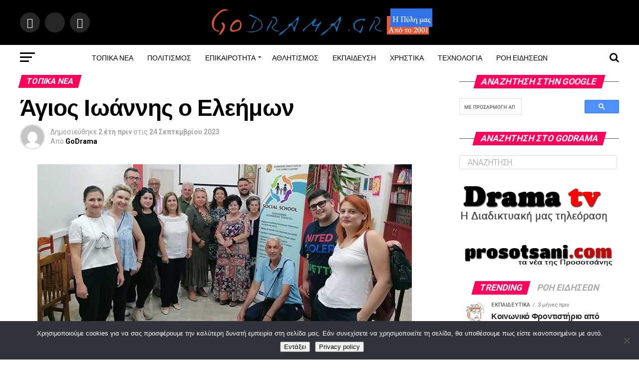

--- FILE ---
content_type: text/html; charset=UTF-8
request_url: https://godrama.gr/agios-ioannis-o-eleimon/
body_size: 36606
content:
<!DOCTYPE html>
<html lang="el">
<head>
<meta charset="UTF-8" >
<meta name="viewport" id="viewport" content="width=device-width, initial-scale=1.0, maximum-scale=5.0, minimum-scale=1.0, user-scalable=yes" />
<link rel="shortcut icon" href="https://godrama.gr/wp-content/uploads/2018/10/favicon.ico" /><link rel="pingback" href="https://godrama.gr/xmlrpc.php" />
<meta property="og:type" content="article" />
					<meta property="og:image" content="https://godrama.gr/wp-content/uploads/2023/09/Project-Άγιος-Ιωάννης-ο-Ελεήμων.jpg" />
		<meta name="twitter:image" content="https://godrama.gr/wp-content/uploads/2023/09/Project-Άγιος-Ιωάννης-ο-Ελεήμων.jpg" />
	<meta property="og:url" content="https://godrama.gr/agios-ioannis-o-eleimon/" />
<meta property="og:title" content="Άγιος Ιωάννης ο Ελεήμων" />
<meta property="og:description" content="Στη Χωριστή βρέθηκε η υποψήφια δήμαρχος Παρθένα Κιόρτεβε και μέλη της δημοτικής παράταξης “Project για τη Δράμα”, όπου και επισκέφθηκε τα γραφεία του φιλανθρωπικού σωματείου «Άγιος Ιωάννης ο Ελεήμων». Πρόκειται για ένα φιλανθρωπικό σωματείο που ιδρύθηκε το 2007 και έχει ως βασικό σκοπό την άσκηση φιλανθρωπικού, κοινωνικού και ανθρωπιστικού έργου. Μέσα από την κοινωνική προσφορά, [&hellip;]" />
<meta name="twitter:card" content="summary_large_image">
<meta name="twitter:url" content="https://godrama.gr/agios-ioannis-o-eleimon/">
<meta name="twitter:title" content="Άγιος Ιωάννης ο Ελεήμων">
<meta name="twitter:description" content="Στη Χωριστή βρέθηκε η υποψήφια δήμαρχος Παρθένα Κιόρτεβε και μέλη της δημοτικής παράταξης “Project για τη Δράμα”, όπου και επισκέφθηκε τα γραφεία του φιλανθρωπικού σωματείου «Άγιος Ιωάννης ο Ελεήμων». Πρόκειται για ένα φιλανθρωπικό σωματείο που ιδρύθηκε το 2007 και έχει ως βασικό σκοπό την άσκηση φιλανθρωπικού, κοινωνικού και ανθρωπιστικού έργου. Μέσα από την κοινωνική προσφορά, [&hellip;]">
<script type="text/javascript">
/* <![CDATA[ */
(()=>{var e={};e.g=function(){if("object"==typeof globalThis)return globalThis;try{return this||new Function("return this")()}catch(e){if("object"==typeof window)return window}}(),function({ampUrl:n,isCustomizePreview:t,isAmpDevMode:r,noampQueryVarName:o,noampQueryVarValue:s,disabledStorageKey:i,mobileUserAgents:a,regexRegex:c}){if("undefined"==typeof sessionStorage)return;const d=new RegExp(c);if(!a.some((e=>{const n=e.match(d);return!(!n||!new RegExp(n[1],n[2]).test(navigator.userAgent))||navigator.userAgent.includes(e)})))return;e.g.addEventListener("DOMContentLoaded",(()=>{const e=document.getElementById("amp-mobile-version-switcher");if(!e)return;e.hidden=!1;const n=e.querySelector("a[href]");n&&n.addEventListener("click",(()=>{sessionStorage.removeItem(i)}))}));const g=r&&["paired-browsing-non-amp","paired-browsing-amp"].includes(window.name);if(sessionStorage.getItem(i)||t||g)return;const u=new URL(location.href),m=new URL(n);m.hash=u.hash,u.searchParams.has(o)&&s===u.searchParams.get(o)?sessionStorage.setItem(i,"1"):m.href!==u.href&&(window.stop(),location.replace(m.href))}({"ampUrl":"https:\/\/godrama.gr\/agios-ioannis-o-eleimon\/?amp=1","noampQueryVarName":"noamp","noampQueryVarValue":"mobile","disabledStorageKey":"amp_mobile_redirect_disabled","mobileUserAgents":["Mobile","Android","Silk\/","Kindle","BlackBerry","Opera Mini","Opera Mobi"],"regexRegex":"^\\\/((?:.|\\n)+)\\\/([i]*)$","isCustomizePreview":false,"isAmpDevMode":false})})();
/* ]]> */
</script>
<title>Άγιος Ιωάννης ο Ελεήμων &#8211; GoDrama</title>
<meta name='robots' content='max-image-preview:large' />
<link rel='dns-prefetch' href='//www.googletagmanager.com' />
<link rel='dns-prefetch' href='//ajax.googleapis.com' />
<link rel='dns-prefetch' href='//fonts.googleapis.com' />
<link rel='dns-prefetch' href='//pagead2.googlesyndication.com' />
<link rel="alternate" type="application/rss+xml" title="Ροή RSS &raquo; GoDrama" href="https://godrama.gr/feed/" />
<link rel="alternate" type="application/rss+xml" title="Ροή Σχολίων &raquo; GoDrama" href="https://godrama.gr/comments/feed/" />
<link rel="alternate" title="oEmbed (JSON)" type="application/json+oembed" href="https://godrama.gr/wp-json/oembed/1.0/embed?url=https%3A%2F%2Fgodrama.gr%2Fagios-ioannis-o-eleimon%2F" />
<link rel="alternate" title="oEmbed (XML)" type="text/xml+oembed" href="https://godrama.gr/wp-json/oembed/1.0/embed?url=https%3A%2F%2Fgodrama.gr%2Fagios-ioannis-o-eleimon%2F&#038;format=xml" />
<style id='wp-img-auto-sizes-contain-inline-css' type='text/css'>
img:is([sizes=auto i],[sizes^="auto," i]){contain-intrinsic-size:3000px 1500px}
/*# sourceURL=wp-img-auto-sizes-contain-inline-css */
</style>
<style id='wp-emoji-styles-inline-css' type='text/css'>

	img.wp-smiley, img.emoji {
		display: inline !important;
		border: none !important;
		box-shadow: none !important;
		height: 1em !important;
		width: 1em !important;
		margin: 0 0.07em !important;
		vertical-align: -0.1em !important;
		background: none !important;
		padding: 0 !important;
	}
/*# sourceURL=wp-emoji-styles-inline-css */
</style>
<style id='wp-block-library-inline-css' type='text/css'>
:root{--wp-block-synced-color:#7a00df;--wp-block-synced-color--rgb:122,0,223;--wp-bound-block-color:var(--wp-block-synced-color);--wp-editor-canvas-background:#ddd;--wp-admin-theme-color:#007cba;--wp-admin-theme-color--rgb:0,124,186;--wp-admin-theme-color-darker-10:#006ba1;--wp-admin-theme-color-darker-10--rgb:0,107,160.5;--wp-admin-theme-color-darker-20:#005a87;--wp-admin-theme-color-darker-20--rgb:0,90,135;--wp-admin-border-width-focus:2px}@media (min-resolution:192dpi){:root{--wp-admin-border-width-focus:1.5px}}.wp-element-button{cursor:pointer}:root .has-very-light-gray-background-color{background-color:#eee}:root .has-very-dark-gray-background-color{background-color:#313131}:root .has-very-light-gray-color{color:#eee}:root .has-very-dark-gray-color{color:#313131}:root .has-vivid-green-cyan-to-vivid-cyan-blue-gradient-background{background:linear-gradient(135deg,#00d084,#0693e3)}:root .has-purple-crush-gradient-background{background:linear-gradient(135deg,#34e2e4,#4721fb 50%,#ab1dfe)}:root .has-hazy-dawn-gradient-background{background:linear-gradient(135deg,#faaca8,#dad0ec)}:root .has-subdued-olive-gradient-background{background:linear-gradient(135deg,#fafae1,#67a671)}:root .has-atomic-cream-gradient-background{background:linear-gradient(135deg,#fdd79a,#004a59)}:root .has-nightshade-gradient-background{background:linear-gradient(135deg,#330968,#31cdcf)}:root .has-midnight-gradient-background{background:linear-gradient(135deg,#020381,#2874fc)}:root{--wp--preset--font-size--normal:16px;--wp--preset--font-size--huge:42px}.has-regular-font-size{font-size:1em}.has-larger-font-size{font-size:2.625em}.has-normal-font-size{font-size:var(--wp--preset--font-size--normal)}.has-huge-font-size{font-size:var(--wp--preset--font-size--huge)}.has-text-align-center{text-align:center}.has-text-align-left{text-align:left}.has-text-align-right{text-align:right}.has-fit-text{white-space:nowrap!important}#end-resizable-editor-section{display:none}.aligncenter{clear:both}.items-justified-left{justify-content:flex-start}.items-justified-center{justify-content:center}.items-justified-right{justify-content:flex-end}.items-justified-space-between{justify-content:space-between}.screen-reader-text{border:0;clip-path:inset(50%);height:1px;margin:-1px;overflow:hidden;padding:0;position:absolute;width:1px;word-wrap:normal!important}.screen-reader-text:focus{background-color:#ddd;clip-path:none;color:#444;display:block;font-size:1em;height:auto;left:5px;line-height:normal;padding:15px 23px 14px;text-decoration:none;top:5px;width:auto;z-index:100000}html :where(.has-border-color){border-style:solid}html :where([style*=border-top-color]){border-top-style:solid}html :where([style*=border-right-color]){border-right-style:solid}html :where([style*=border-bottom-color]){border-bottom-style:solid}html :where([style*=border-left-color]){border-left-style:solid}html :where([style*=border-width]){border-style:solid}html :where([style*=border-top-width]){border-top-style:solid}html :where([style*=border-right-width]){border-right-style:solid}html :where([style*=border-bottom-width]){border-bottom-style:solid}html :where([style*=border-left-width]){border-left-style:solid}html :where(img[class*=wp-image-]){height:auto;max-width:100%}:where(figure){margin:0 0 1em}html :where(.is-position-sticky){--wp-admin--admin-bar--position-offset:var(--wp-admin--admin-bar--height,0px)}@media screen and (max-width:600px){html :where(.is-position-sticky){--wp-admin--admin-bar--position-offset:0px}}

/*# sourceURL=wp-block-library-inline-css */
</style><style id='wp-block-image-inline-css' type='text/css'>
.wp-block-image>a,.wp-block-image>figure>a{display:inline-block}.wp-block-image img{box-sizing:border-box;height:auto;max-width:100%;vertical-align:bottom}@media not (prefers-reduced-motion){.wp-block-image img.hide{visibility:hidden}.wp-block-image img.show{animation:show-content-image .4s}}.wp-block-image[style*=border-radius] img,.wp-block-image[style*=border-radius]>a{border-radius:inherit}.wp-block-image.has-custom-border img{box-sizing:border-box}.wp-block-image.aligncenter{text-align:center}.wp-block-image.alignfull>a,.wp-block-image.alignwide>a{width:100%}.wp-block-image.alignfull img,.wp-block-image.alignwide img{height:auto;width:100%}.wp-block-image .aligncenter,.wp-block-image .alignleft,.wp-block-image .alignright,.wp-block-image.aligncenter,.wp-block-image.alignleft,.wp-block-image.alignright{display:table}.wp-block-image .aligncenter>figcaption,.wp-block-image .alignleft>figcaption,.wp-block-image .alignright>figcaption,.wp-block-image.aligncenter>figcaption,.wp-block-image.alignleft>figcaption,.wp-block-image.alignright>figcaption{caption-side:bottom;display:table-caption}.wp-block-image .alignleft{float:left;margin:.5em 1em .5em 0}.wp-block-image .alignright{float:right;margin:.5em 0 .5em 1em}.wp-block-image .aligncenter{margin-left:auto;margin-right:auto}.wp-block-image :where(figcaption){margin-bottom:1em;margin-top:.5em}.wp-block-image.is-style-circle-mask img{border-radius:9999px}@supports ((-webkit-mask-image:none) or (mask-image:none)) or (-webkit-mask-image:none){.wp-block-image.is-style-circle-mask img{border-radius:0;-webkit-mask-image:url('data:image/svg+xml;utf8,<svg viewBox="0 0 100 100" xmlns="http://www.w3.org/2000/svg"><circle cx="50" cy="50" r="50"/></svg>');mask-image:url('data:image/svg+xml;utf8,<svg viewBox="0 0 100 100" xmlns="http://www.w3.org/2000/svg"><circle cx="50" cy="50" r="50"/></svg>');mask-mode:alpha;-webkit-mask-position:center;mask-position:center;-webkit-mask-repeat:no-repeat;mask-repeat:no-repeat;-webkit-mask-size:contain;mask-size:contain}}:root :where(.wp-block-image.is-style-rounded img,.wp-block-image .is-style-rounded img){border-radius:9999px}.wp-block-image figure{margin:0}.wp-lightbox-container{display:flex;flex-direction:column;position:relative}.wp-lightbox-container img{cursor:zoom-in}.wp-lightbox-container img:hover+button{opacity:1}.wp-lightbox-container button{align-items:center;backdrop-filter:blur(16px) saturate(180%);background-color:#5a5a5a40;border:none;border-radius:4px;cursor:zoom-in;display:flex;height:20px;justify-content:center;opacity:0;padding:0;position:absolute;right:16px;text-align:center;top:16px;width:20px;z-index:100}@media not (prefers-reduced-motion){.wp-lightbox-container button{transition:opacity .2s ease}}.wp-lightbox-container button:focus-visible{outline:3px auto #5a5a5a40;outline:3px auto -webkit-focus-ring-color;outline-offset:3px}.wp-lightbox-container button:hover{cursor:pointer;opacity:1}.wp-lightbox-container button:focus{opacity:1}.wp-lightbox-container button:focus,.wp-lightbox-container button:hover,.wp-lightbox-container button:not(:hover):not(:active):not(.has-background){background-color:#5a5a5a40;border:none}.wp-lightbox-overlay{box-sizing:border-box;cursor:zoom-out;height:100vh;left:0;overflow:hidden;position:fixed;top:0;visibility:hidden;width:100%;z-index:100000}.wp-lightbox-overlay .close-button{align-items:center;cursor:pointer;display:flex;justify-content:center;min-height:40px;min-width:40px;padding:0;position:absolute;right:calc(env(safe-area-inset-right) + 16px);top:calc(env(safe-area-inset-top) + 16px);z-index:5000000}.wp-lightbox-overlay .close-button:focus,.wp-lightbox-overlay .close-button:hover,.wp-lightbox-overlay .close-button:not(:hover):not(:active):not(.has-background){background:none;border:none}.wp-lightbox-overlay .lightbox-image-container{height:var(--wp--lightbox-container-height);left:50%;overflow:hidden;position:absolute;top:50%;transform:translate(-50%,-50%);transform-origin:top left;width:var(--wp--lightbox-container-width);z-index:9999999999}.wp-lightbox-overlay .wp-block-image{align-items:center;box-sizing:border-box;display:flex;height:100%;justify-content:center;margin:0;position:relative;transform-origin:0 0;width:100%;z-index:3000000}.wp-lightbox-overlay .wp-block-image img{height:var(--wp--lightbox-image-height);min-height:var(--wp--lightbox-image-height);min-width:var(--wp--lightbox-image-width);width:var(--wp--lightbox-image-width)}.wp-lightbox-overlay .wp-block-image figcaption{display:none}.wp-lightbox-overlay button{background:none;border:none}.wp-lightbox-overlay .scrim{background-color:#fff;height:100%;opacity:.9;position:absolute;width:100%;z-index:2000000}.wp-lightbox-overlay.active{visibility:visible}@media not (prefers-reduced-motion){.wp-lightbox-overlay.active{animation:turn-on-visibility .25s both}.wp-lightbox-overlay.active img{animation:turn-on-visibility .35s both}.wp-lightbox-overlay.show-closing-animation:not(.active){animation:turn-off-visibility .35s both}.wp-lightbox-overlay.show-closing-animation:not(.active) img{animation:turn-off-visibility .25s both}.wp-lightbox-overlay.zoom.active{animation:none;opacity:1;visibility:visible}.wp-lightbox-overlay.zoom.active .lightbox-image-container{animation:lightbox-zoom-in .4s}.wp-lightbox-overlay.zoom.active .lightbox-image-container img{animation:none}.wp-lightbox-overlay.zoom.active .scrim{animation:turn-on-visibility .4s forwards}.wp-lightbox-overlay.zoom.show-closing-animation:not(.active){animation:none}.wp-lightbox-overlay.zoom.show-closing-animation:not(.active) .lightbox-image-container{animation:lightbox-zoom-out .4s}.wp-lightbox-overlay.zoom.show-closing-animation:not(.active) .lightbox-image-container img{animation:none}.wp-lightbox-overlay.zoom.show-closing-animation:not(.active) .scrim{animation:turn-off-visibility .4s forwards}}@keyframes show-content-image{0%{visibility:hidden}99%{visibility:hidden}to{visibility:visible}}@keyframes turn-on-visibility{0%{opacity:0}to{opacity:1}}@keyframes turn-off-visibility{0%{opacity:1;visibility:visible}99%{opacity:0;visibility:visible}to{opacity:0;visibility:hidden}}@keyframes lightbox-zoom-in{0%{transform:translate(calc((-100vw + var(--wp--lightbox-scrollbar-width))/2 + var(--wp--lightbox-initial-left-position)),calc(-50vh + var(--wp--lightbox-initial-top-position))) scale(var(--wp--lightbox-scale))}to{transform:translate(-50%,-50%) scale(1)}}@keyframes lightbox-zoom-out{0%{transform:translate(-50%,-50%) scale(1);visibility:visible}99%{visibility:visible}to{transform:translate(calc((-100vw + var(--wp--lightbox-scrollbar-width))/2 + var(--wp--lightbox-initial-left-position)),calc(-50vh + var(--wp--lightbox-initial-top-position))) scale(var(--wp--lightbox-scale));visibility:hidden}}
/*# sourceURL=https://godrama.gr/wp-includes/blocks/image/style.min.css */
</style>
<style id='global-styles-inline-css' type='text/css'>
:root{--wp--preset--aspect-ratio--square: 1;--wp--preset--aspect-ratio--4-3: 4/3;--wp--preset--aspect-ratio--3-4: 3/4;--wp--preset--aspect-ratio--3-2: 3/2;--wp--preset--aspect-ratio--2-3: 2/3;--wp--preset--aspect-ratio--16-9: 16/9;--wp--preset--aspect-ratio--9-16: 9/16;--wp--preset--color--black: #000000;--wp--preset--color--cyan-bluish-gray: #abb8c3;--wp--preset--color--white: #ffffff;--wp--preset--color--pale-pink: #f78da7;--wp--preset--color--vivid-red: #cf2e2e;--wp--preset--color--luminous-vivid-orange: #ff6900;--wp--preset--color--luminous-vivid-amber: #fcb900;--wp--preset--color--light-green-cyan: #7bdcb5;--wp--preset--color--vivid-green-cyan: #00d084;--wp--preset--color--pale-cyan-blue: #8ed1fc;--wp--preset--color--vivid-cyan-blue: #0693e3;--wp--preset--color--vivid-purple: #9b51e0;--wp--preset--gradient--vivid-cyan-blue-to-vivid-purple: linear-gradient(135deg,rgb(6,147,227) 0%,rgb(155,81,224) 100%);--wp--preset--gradient--light-green-cyan-to-vivid-green-cyan: linear-gradient(135deg,rgb(122,220,180) 0%,rgb(0,208,130) 100%);--wp--preset--gradient--luminous-vivid-amber-to-luminous-vivid-orange: linear-gradient(135deg,rgb(252,185,0) 0%,rgb(255,105,0) 100%);--wp--preset--gradient--luminous-vivid-orange-to-vivid-red: linear-gradient(135deg,rgb(255,105,0) 0%,rgb(207,46,46) 100%);--wp--preset--gradient--very-light-gray-to-cyan-bluish-gray: linear-gradient(135deg,rgb(238,238,238) 0%,rgb(169,184,195) 100%);--wp--preset--gradient--cool-to-warm-spectrum: linear-gradient(135deg,rgb(74,234,220) 0%,rgb(151,120,209) 20%,rgb(207,42,186) 40%,rgb(238,44,130) 60%,rgb(251,105,98) 80%,rgb(254,248,76) 100%);--wp--preset--gradient--blush-light-purple: linear-gradient(135deg,rgb(255,206,236) 0%,rgb(152,150,240) 100%);--wp--preset--gradient--blush-bordeaux: linear-gradient(135deg,rgb(254,205,165) 0%,rgb(254,45,45) 50%,rgb(107,0,62) 100%);--wp--preset--gradient--luminous-dusk: linear-gradient(135deg,rgb(255,203,112) 0%,rgb(199,81,192) 50%,rgb(65,88,208) 100%);--wp--preset--gradient--pale-ocean: linear-gradient(135deg,rgb(255,245,203) 0%,rgb(182,227,212) 50%,rgb(51,167,181) 100%);--wp--preset--gradient--electric-grass: linear-gradient(135deg,rgb(202,248,128) 0%,rgb(113,206,126) 100%);--wp--preset--gradient--midnight: linear-gradient(135deg,rgb(2,3,129) 0%,rgb(40,116,252) 100%);--wp--preset--font-size--small: 13px;--wp--preset--font-size--medium: 20px;--wp--preset--font-size--large: 36px;--wp--preset--font-size--x-large: 42px;--wp--preset--spacing--20: 0.44rem;--wp--preset--spacing--30: 0.67rem;--wp--preset--spacing--40: 1rem;--wp--preset--spacing--50: 1.5rem;--wp--preset--spacing--60: 2.25rem;--wp--preset--spacing--70: 3.38rem;--wp--preset--spacing--80: 5.06rem;--wp--preset--shadow--natural: 6px 6px 9px rgba(0, 0, 0, 0.2);--wp--preset--shadow--deep: 12px 12px 50px rgba(0, 0, 0, 0.4);--wp--preset--shadow--sharp: 6px 6px 0px rgba(0, 0, 0, 0.2);--wp--preset--shadow--outlined: 6px 6px 0px -3px rgb(255, 255, 255), 6px 6px rgb(0, 0, 0);--wp--preset--shadow--crisp: 6px 6px 0px rgb(0, 0, 0);}:where(.is-layout-flex){gap: 0.5em;}:where(.is-layout-grid){gap: 0.5em;}body .is-layout-flex{display: flex;}.is-layout-flex{flex-wrap: wrap;align-items: center;}.is-layout-flex > :is(*, div){margin: 0;}body .is-layout-grid{display: grid;}.is-layout-grid > :is(*, div){margin: 0;}:where(.wp-block-columns.is-layout-flex){gap: 2em;}:where(.wp-block-columns.is-layout-grid){gap: 2em;}:where(.wp-block-post-template.is-layout-flex){gap: 1.25em;}:where(.wp-block-post-template.is-layout-grid){gap: 1.25em;}.has-black-color{color: var(--wp--preset--color--black) !important;}.has-cyan-bluish-gray-color{color: var(--wp--preset--color--cyan-bluish-gray) !important;}.has-white-color{color: var(--wp--preset--color--white) !important;}.has-pale-pink-color{color: var(--wp--preset--color--pale-pink) !important;}.has-vivid-red-color{color: var(--wp--preset--color--vivid-red) !important;}.has-luminous-vivid-orange-color{color: var(--wp--preset--color--luminous-vivid-orange) !important;}.has-luminous-vivid-amber-color{color: var(--wp--preset--color--luminous-vivid-amber) !important;}.has-light-green-cyan-color{color: var(--wp--preset--color--light-green-cyan) !important;}.has-vivid-green-cyan-color{color: var(--wp--preset--color--vivid-green-cyan) !important;}.has-pale-cyan-blue-color{color: var(--wp--preset--color--pale-cyan-blue) !important;}.has-vivid-cyan-blue-color{color: var(--wp--preset--color--vivid-cyan-blue) !important;}.has-vivid-purple-color{color: var(--wp--preset--color--vivid-purple) !important;}.has-black-background-color{background-color: var(--wp--preset--color--black) !important;}.has-cyan-bluish-gray-background-color{background-color: var(--wp--preset--color--cyan-bluish-gray) !important;}.has-white-background-color{background-color: var(--wp--preset--color--white) !important;}.has-pale-pink-background-color{background-color: var(--wp--preset--color--pale-pink) !important;}.has-vivid-red-background-color{background-color: var(--wp--preset--color--vivid-red) !important;}.has-luminous-vivid-orange-background-color{background-color: var(--wp--preset--color--luminous-vivid-orange) !important;}.has-luminous-vivid-amber-background-color{background-color: var(--wp--preset--color--luminous-vivid-amber) !important;}.has-light-green-cyan-background-color{background-color: var(--wp--preset--color--light-green-cyan) !important;}.has-vivid-green-cyan-background-color{background-color: var(--wp--preset--color--vivid-green-cyan) !important;}.has-pale-cyan-blue-background-color{background-color: var(--wp--preset--color--pale-cyan-blue) !important;}.has-vivid-cyan-blue-background-color{background-color: var(--wp--preset--color--vivid-cyan-blue) !important;}.has-vivid-purple-background-color{background-color: var(--wp--preset--color--vivid-purple) !important;}.has-black-border-color{border-color: var(--wp--preset--color--black) !important;}.has-cyan-bluish-gray-border-color{border-color: var(--wp--preset--color--cyan-bluish-gray) !important;}.has-white-border-color{border-color: var(--wp--preset--color--white) !important;}.has-pale-pink-border-color{border-color: var(--wp--preset--color--pale-pink) !important;}.has-vivid-red-border-color{border-color: var(--wp--preset--color--vivid-red) !important;}.has-luminous-vivid-orange-border-color{border-color: var(--wp--preset--color--luminous-vivid-orange) !important;}.has-luminous-vivid-amber-border-color{border-color: var(--wp--preset--color--luminous-vivid-amber) !important;}.has-light-green-cyan-border-color{border-color: var(--wp--preset--color--light-green-cyan) !important;}.has-vivid-green-cyan-border-color{border-color: var(--wp--preset--color--vivid-green-cyan) !important;}.has-pale-cyan-blue-border-color{border-color: var(--wp--preset--color--pale-cyan-blue) !important;}.has-vivid-cyan-blue-border-color{border-color: var(--wp--preset--color--vivid-cyan-blue) !important;}.has-vivid-purple-border-color{border-color: var(--wp--preset--color--vivid-purple) !important;}.has-vivid-cyan-blue-to-vivid-purple-gradient-background{background: var(--wp--preset--gradient--vivid-cyan-blue-to-vivid-purple) !important;}.has-light-green-cyan-to-vivid-green-cyan-gradient-background{background: var(--wp--preset--gradient--light-green-cyan-to-vivid-green-cyan) !important;}.has-luminous-vivid-amber-to-luminous-vivid-orange-gradient-background{background: var(--wp--preset--gradient--luminous-vivid-amber-to-luminous-vivid-orange) !important;}.has-luminous-vivid-orange-to-vivid-red-gradient-background{background: var(--wp--preset--gradient--luminous-vivid-orange-to-vivid-red) !important;}.has-very-light-gray-to-cyan-bluish-gray-gradient-background{background: var(--wp--preset--gradient--very-light-gray-to-cyan-bluish-gray) !important;}.has-cool-to-warm-spectrum-gradient-background{background: var(--wp--preset--gradient--cool-to-warm-spectrum) !important;}.has-blush-light-purple-gradient-background{background: var(--wp--preset--gradient--blush-light-purple) !important;}.has-blush-bordeaux-gradient-background{background: var(--wp--preset--gradient--blush-bordeaux) !important;}.has-luminous-dusk-gradient-background{background: var(--wp--preset--gradient--luminous-dusk) !important;}.has-pale-ocean-gradient-background{background: var(--wp--preset--gradient--pale-ocean) !important;}.has-electric-grass-gradient-background{background: var(--wp--preset--gradient--electric-grass) !important;}.has-midnight-gradient-background{background: var(--wp--preset--gradient--midnight) !important;}.has-small-font-size{font-size: var(--wp--preset--font-size--small) !important;}.has-medium-font-size{font-size: var(--wp--preset--font-size--medium) !important;}.has-large-font-size{font-size: var(--wp--preset--font-size--large) !important;}.has-x-large-font-size{font-size: var(--wp--preset--font-size--x-large) !important;}
/*# sourceURL=global-styles-inline-css */
</style>

<style id='classic-theme-styles-inline-css' type='text/css'>
/*! This file is auto-generated */
.wp-block-button__link{color:#fff;background-color:#32373c;border-radius:9999px;box-shadow:none;text-decoration:none;padding:calc(.667em + 2px) calc(1.333em + 2px);font-size:1.125em}.wp-block-file__button{background:#32373c;color:#fff;text-decoration:none}
/*# sourceURL=/wp-includes/css/classic-themes.min.css */
</style>
<link rel='stylesheet' id='easy-facebook-likebox-custom-fonts-css' href='https://godrama.gr/wp-content/plugins/easy-facebook-likebox/frontend/assets/css/esf-custom-fonts.css?ver=6.9' type='text/css' media='all' />
<link rel='stylesheet' id='easy-facebook-likebox-popup-styles-css' href='https://godrama.gr/wp-content/plugins/easy-facebook-likebox/facebook/frontend/assets/css/esf-free-popup.css?ver=6.6.5' type='text/css' media='all' />
<link rel='stylesheet' id='easy-facebook-likebox-frontend-css' href='https://godrama.gr/wp-content/plugins/easy-facebook-likebox/facebook/frontend/assets/css/easy-facebook-likebox-frontend.css?ver=6.6.5' type='text/css' media='all' />
<link rel='stylesheet' id='easy-facebook-likebox-customizer-style-css' href='https://godrama.gr/wp-admin/admin-ajax.php?action=easy-facebook-likebox-customizer-style&#038;ver=6.6.5' type='text/css' media='all' />
<link rel='stylesheet' id='cookie-notice-front-css' href='https://godrama.gr/wp-content/plugins/cookie-notice/css/front.min.css?ver=2.5.7' type='text/css' media='all' />
<link rel='stylesheet' id='theiaPostSlider-css' href='https://godrama.gr/wp-content/plugins/theia-post-slider/dist/css/font-theme.css?ver=2.1.3' type='text/css' media='all' />
<style id='theiaPostSlider-inline-css' type='text/css'>


				.theiaPostSlider_nav.fontTheme ._title,
				.theiaPostSlider_nav.fontTheme ._text {
					line-height: 48px;
				}
	
				.theiaPostSlider_nav.fontTheme ._button,
				.theiaPostSlider_nav.fontTheme ._button svg {
					color: #f08100;
					fill: #f08100;
				}
	
				.theiaPostSlider_nav.fontTheme ._button ._2 span {
					font-size: 48px;
					line-height: 48px;
				}
	
				.theiaPostSlider_nav.fontTheme ._button ._2 svg {
					width: 48px;
				}
	
				.theiaPostSlider_nav.fontTheme ._button:hover,
				.theiaPostSlider_nav.fontTheme ._button:focus,
				.theiaPostSlider_nav.fontTheme ._button:hover svg,
				.theiaPostSlider_nav.fontTheme ._button:focus svg {
					color: #ffa338;
					fill: #ffa338;
				}
	
				.theiaPostSlider_nav.fontTheme ._disabled,				 
                .theiaPostSlider_nav.fontTheme ._disabled svg {
					color: #777777 !important;
					fill: #777777 !important;
				}
			
/*# sourceURL=theiaPostSlider-inline-css */
</style>
<link rel='stylesheet' id='theiaPostSlider-font-css' href='https://godrama.gr/wp-content/plugins/theia-post-slider/assets/fonts/style.css?ver=2.1.3' type='text/css' media='all' />
<link rel='stylesheet' id='ql-jquery-ui-css' href='//ajax.googleapis.com/ajax/libs/jqueryui/1.12.1/themes/smoothness/jquery-ui.css?ver=6.9' type='text/css' media='all' />
<link rel='stylesheet' id='reviewer-photoswipe-css' href='https://godrama.gr/wp-content/plugins/reviewer/public/assets/css/photoswipe.css?ver=3.14.2' type='text/css' media='all' />
<link rel='stylesheet' id='dashicons-css' href='https://godrama.gr/wp-includes/css/dashicons.min.css?ver=6.9' type='text/css' media='all' />
<link rel='stylesheet' id='reviewer-public-css' href='https://godrama.gr/wp-content/plugins/reviewer/public/assets/css/reviewer-public.css?ver=3.14.2' type='text/css' media='all' />
<link rel='stylesheet' id='mvp-custom-style-css' href='https://godrama.gr/wp-content/themes/zox-news/style.css?ver=6.9' type='text/css' media='all' />
<style id='mvp-custom-style-inline-css' type='text/css'>


#mvp-wallpaper {
	background: url() no-repeat 50% 0;
	}

#mvp-foot-copy a {
	color: #1e73be;
	}

#mvp-content-main p a,
#mvp-content-main ul a,
#mvp-content-main ol a,
.mvp-post-add-main p a,
.mvp-post-add-main ul a,
.mvp-post-add-main ol a {
	box-shadow: inset 0 -4px 0 #1e73be;
	}

#mvp-content-main p a:hover,
#mvp-content-main ul a:hover,
#mvp-content-main ol a:hover,
.mvp-post-add-main p a:hover,
.mvp-post-add-main ul a:hover,
.mvp-post-add-main ol a:hover {
	background: #1e73be;
	}

a,
a:visited,
.post-info-name a,
.woocommerce .woocommerce-breadcrumb a {
	color: #ff005b;
	}

#mvp-side-wrap a:hover {
	color: #ff005b;
	}

.mvp-fly-top:hover,
.mvp-vid-box-wrap,
ul.mvp-soc-mob-list li.mvp-soc-mob-com {
	background: #1e73be;
	}

nav.mvp-fly-nav-menu ul li.menu-item-has-children:after,
.mvp-feat1-left-wrap span.mvp-cd-cat,
.mvp-widget-feat1-top-story span.mvp-cd-cat,
.mvp-widget-feat2-left-cont span.mvp-cd-cat,
.mvp-widget-dark-feat span.mvp-cd-cat,
.mvp-widget-dark-sub span.mvp-cd-cat,
.mvp-vid-wide-text span.mvp-cd-cat,
.mvp-feat2-top-text span.mvp-cd-cat,
.mvp-feat3-main-story span.mvp-cd-cat,
.mvp-feat3-sub-text span.mvp-cd-cat,
.mvp-feat4-main-text span.mvp-cd-cat,
.woocommerce-message:before,
.woocommerce-info:before,
.woocommerce-message:before {
	color: #1e73be;
	}

#searchform input,
.mvp-authors-name {
	border-bottom: 1px solid #1e73be;
	}

.mvp-fly-top:hover {
	border-top: 1px solid #1e73be;
	border-left: 1px solid #1e73be;
	border-bottom: 1px solid #1e73be;
	}

.woocommerce .widget_price_filter .ui-slider .ui-slider-handle,
.woocommerce #respond input#submit.alt,
.woocommerce a.button.alt,
.woocommerce button.button.alt,
.woocommerce input.button.alt,
.woocommerce #respond input#submit.alt:hover,
.woocommerce a.button.alt:hover,
.woocommerce button.button.alt:hover,
.woocommerce input.button.alt:hover {
	background-color: #1e73be;
	}

.woocommerce-error,
.woocommerce-info,
.woocommerce-message {
	border-top-color: #1e73be;
	}

ul.mvp-feat1-list-buts li.active span.mvp-feat1-list-but,
span.mvp-widget-home-title,
span.mvp-post-cat,
span.mvp-feat1-pop-head {
	background: #ff005b;
	}

.woocommerce span.onsale {
	background-color: #ff005b;
	}

.mvp-widget-feat2-side-more-but,
.woocommerce .star-rating span:before,
span.mvp-prev-next-label,
.mvp-cat-date-wrap .sticky {
	color: #ff005b !important;
	}

#mvp-main-nav-top,
#mvp-fly-wrap,
.mvp-soc-mob-right,
#mvp-main-nav-small-cont {
	background: #000000;
	}

#mvp-main-nav-small .mvp-fly-but-wrap span,
#mvp-main-nav-small .mvp-search-but-wrap span,
.mvp-nav-top-left .mvp-fly-but-wrap span,
#mvp-fly-wrap .mvp-fly-but-wrap span {
	background: #555555;
	}

.mvp-nav-top-right .mvp-nav-search-but,
span.mvp-fly-soc-head,
.mvp-soc-mob-right i,
#mvp-main-nav-small span.mvp-nav-search-but,
#mvp-main-nav-small .mvp-nav-menu ul li a  {
	color: #555555;
	}

#mvp-main-nav-small .mvp-nav-menu ul li.menu-item-has-children a:after {
	border-color: #555555 transparent transparent transparent;
	}

#mvp-nav-top-wrap span.mvp-nav-search-but:hover,
#mvp-main-nav-small span.mvp-nav-search-but:hover {
	color: #1e73be;
	}

#mvp-nav-top-wrap .mvp-fly-but-wrap:hover span,
#mvp-main-nav-small .mvp-fly-but-wrap:hover span,
span.mvp-woo-cart-num:hover {
	background: #1e73be;
	}

#mvp-main-nav-bot-cont {
	background: #ffffff;
	}

#mvp-nav-bot-wrap .mvp-fly-but-wrap span,
#mvp-nav-bot-wrap .mvp-search-but-wrap span {
	background: #000000;
	}

#mvp-nav-bot-wrap span.mvp-nav-search-but,
#mvp-nav-bot-wrap .mvp-nav-menu ul li a {
	color: #000000;
	}

#mvp-nav-bot-wrap .mvp-nav-menu ul li.menu-item-has-children a:after {
	border-color: #000000 transparent transparent transparent;
	}

.mvp-nav-menu ul li:hover a {
	border-bottom: 5px solid #1e73be;
	}

#mvp-nav-bot-wrap .mvp-fly-but-wrap:hover span {
	background: #1e73be;
	}

#mvp-nav-bot-wrap span.mvp-nav-search-but:hover {
	color: #1e73be;
	}

body,
.mvp-feat1-feat-text p,
.mvp-feat2-top-text p,
.mvp-feat3-main-text p,
.mvp-feat3-sub-text p,
#searchform input,
.mvp-author-info-text,
span.mvp-post-excerpt,
.mvp-nav-menu ul li ul.sub-menu li a,
nav.mvp-fly-nav-menu ul li a,
.mvp-ad-label,
span.mvp-feat-caption,
.mvp-post-tags a,
.mvp-post-tags a:visited,
span.mvp-author-box-name a,
#mvp-author-box-text p,
.mvp-post-gallery-text p,
ul.mvp-soc-mob-list li span,
#comments,
h3#reply-title,
h2.comments,
#mvp-foot-copy p,
span.mvp-fly-soc-head,
.mvp-post-tags-header,
span.mvp-prev-next-label,
span.mvp-post-add-link-but,
#mvp-comments-button a,
#mvp-comments-button span.mvp-comment-but-text,
.woocommerce ul.product_list_widget span.product-title,
.woocommerce ul.product_list_widget li a,
.woocommerce #reviews #comments ol.commentlist li .comment-text p.meta,
.woocommerce div.product p.price,
.woocommerce div.product p.price ins,
.woocommerce div.product p.price del,
.woocommerce ul.products li.product .price del,
.woocommerce ul.products li.product .price ins,
.woocommerce ul.products li.product .price,
.woocommerce #respond input#submit,
.woocommerce a.button,
.woocommerce button.button,
.woocommerce input.button,
.woocommerce .widget_price_filter .price_slider_amount .button,
.woocommerce span.onsale,
.woocommerce-review-link,
#woo-content p.woocommerce-result-count,
.woocommerce div.product .woocommerce-tabs ul.tabs li a,
a.mvp-inf-more-but,
span.mvp-cont-read-but,
span.mvp-cd-cat,
span.mvp-cd-date,
.mvp-feat4-main-text p,
span.mvp-woo-cart-num,
span.mvp-widget-home-title2,
.wp-caption,
#mvp-content-main p.wp-caption-text,
.gallery-caption,
.mvp-post-add-main p.wp-caption-text,
#bbpress-forums,
#bbpress-forums p,
.protected-post-form input,
#mvp-feat6-text p {
	font-family: 'Roboto', sans-serif;
	font-display: swap;
	}

.mvp-blog-story-text p,
span.mvp-author-page-desc,
#mvp-404 p,
.mvp-widget-feat1-bot-text p,
.mvp-widget-feat2-left-text p,
.mvp-flex-story-text p,
.mvp-search-text p,
#mvp-content-main p,
.mvp-post-add-main p,
#mvp-content-main ul li,
#mvp-content-main ol li,
.rwp-summary,
.rwp-u-review__comment,
.mvp-feat5-mid-main-text p,
.mvp-feat5-small-main-text p,
#mvp-content-main .wp-block-button__link,
.wp-block-audio figcaption,
.wp-block-video figcaption,
.wp-block-embed figcaption,
.wp-block-verse pre,
pre.wp-block-verse {
	font-family: 'PT Serif', sans-serif;
	font-display: swap;
	}

.mvp-nav-menu ul li a,
#mvp-foot-menu ul li a {
	font-family: 'Oswald', sans-serif;
	font-display: swap;
	}


.mvp-feat1-sub-text h2,
.mvp-feat1-pop-text h2,
.mvp-feat1-list-text h2,
.mvp-widget-feat1-top-text h2,
.mvp-widget-feat1-bot-text h2,
.mvp-widget-dark-feat-text h2,
.mvp-widget-dark-sub-text h2,
.mvp-widget-feat2-left-text h2,
.mvp-widget-feat2-right-text h2,
.mvp-blog-story-text h2,
.mvp-flex-story-text h2,
.mvp-vid-wide-more-text p,
.mvp-prev-next-text p,
.mvp-related-text,
.mvp-post-more-text p,
h2.mvp-authors-latest a,
.mvp-feat2-bot-text h2,
.mvp-feat3-sub-text h2,
.mvp-feat3-main-text h2,
.mvp-feat4-main-text h2,
.mvp-feat5-text h2,
.mvp-feat5-mid-main-text h2,
.mvp-feat5-small-main-text h2,
.mvp-feat5-mid-sub-text h2,
#mvp-feat6-text h2,
.alp-related-posts-wrapper .alp-related-post .post-title {
	font-family: 'Oswald', sans-serif;
	font-display: swap;
	}

.mvp-feat2-top-text h2,
.mvp-feat1-feat-text h2,
h1.mvp-post-title,
h1.mvp-post-title-wide,
.mvp-drop-nav-title h4,
#mvp-content-main blockquote p,
.mvp-post-add-main blockquote p,
#mvp-content-main p.has-large-font-size,
#mvp-404 h1,
#woo-content h1.page-title,
.woocommerce div.product .product_title,
.woocommerce ul.products li.product h3,
.alp-related-posts .current .post-title {
	font-family: 'Oswald', sans-serif;
	font-display: swap;
	}

span.mvp-feat1-pop-head,
.mvp-feat1-pop-text:before,
span.mvp-feat1-list-but,
span.mvp-widget-home-title,
.mvp-widget-feat2-side-more,
span.mvp-post-cat,
span.mvp-page-head,
h1.mvp-author-top-head,
.mvp-authors-name,
#mvp-content-main h1,
#mvp-content-main h2,
#mvp-content-main h3,
#mvp-content-main h4,
#mvp-content-main h5,
#mvp-content-main h6,
.woocommerce .related h2,
.woocommerce div.product .woocommerce-tabs .panel h2,
.woocommerce div.product .product_title,
.mvp-feat5-side-list .mvp-feat1-list-img:after {
	font-family: 'Roboto', sans-serif;
	font-display: swap;
	}

	

	#mvp-leader-wrap {
		position: relative;
		}
	#mvp-site-main {
		margin-top: 0;
		}
	#mvp-leader-wrap {
		top: 0 !important;
		}
		

	.mvp-nav-links {
		display: none;
		}
		

	@media screen and (max-width: 479px) {
		.single #mvp-content-body-top {
			max-height: 400px;
			}
		.single .mvp-cont-read-but-wrap {
			display: inline;
			}
		}
		

	.alp-advert {
		display: none;
	}
	.alp-related-posts-wrapper .alp-related-posts .current {
		margin: 0 0 10px;
	}
		
/*# sourceURL=mvp-custom-style-inline-css */
</style>
<link rel='stylesheet' id='fontawesome-child-css' href='https://godrama.gr/wp-content/themes/zox-news-child/font-awesome/css/font-awesome.css?ver=6.9' type='text/css' media='all' />
<link rel='stylesheet' id='mvp-custom-child-style-css' href='https://godrama.gr/wp-content/themes/zox-news-child/style.css?ver=1.0.0' type='text/css' media='all' />
<link rel='stylesheet' id='mvp-reset-css' href='https://godrama.gr/wp-content/themes/zox-news/css/reset.css?ver=6.9' type='text/css' media='all' />
<link rel='stylesheet' id='fontawesome-css' href='https://godrama.gr/wp-content/themes/zox-news-child/font-awesome/css/all.css?ver=6.9' type='text/css' media='all' />
<link crossorigin="anonymous" rel='stylesheet' id='mvp-fonts-css' href='//fonts.googleapis.com/css?family=Roboto%3A300%2C400%2C700%2C900%7COswald%3A400%2C700%7CAdvent+Pro%3A700%7COpen+Sans%3A700%7CAnton%3A400Oswald%3A100%2C200%2C300%2C400%2C500%2C600%2C700%2C800%2C900%7COswald%3A100%2C200%2C300%2C400%2C500%2C600%2C700%2C800%2C900%7CRoboto%3A100%2C200%2C300%2C400%2C500%2C600%2C700%2C800%2C900%7CRoboto%3A100%2C200%2C300%2C400%2C500%2C600%2C700%2C800%2C900%7CPT+Serif%3A100%2C200%2C300%2C400%2C500%2C600%2C700%2C800%2C900%7COswald%3A100%2C200%2C300%2C400%2C500%2C600%2C700%2C800%2C900%26subset%3Dlatin%2Clatin-ext%2Ccyrillic%2Ccyrillic-ext%2Cgreek-ext%2Cgreek%2Cvietnamese%26display%3Dswap' type='text/css' media='all' />
<link rel='stylesheet' id='mvp-media-queries-css' href='https://godrama.gr/wp-content/themes/zox-news/css/media-queries.css?ver=6.9' type='text/css' media='all' />
<link rel='stylesheet' id='esf-custom-fonts-css' href='https://godrama.gr/wp-content/plugins/easy-facebook-likebox/frontend/assets/css/esf-custom-fonts.css?ver=6.9' type='text/css' media='all' />
<link rel='stylesheet' id='esf-insta-frontend-css' href='https://godrama.gr/wp-content/plugins/easy-facebook-likebox//instagram/frontend/assets/css/esf-insta-frontend.css?ver=6.9' type='text/css' media='all' />
<link rel='stylesheet' id='esf-insta-customizer-style-css' href='https://godrama.gr/wp-admin/admin-ajax.php?action=esf-insta-customizer-style&#038;ver=6.9' type='text/css' media='all' />
<script type="text/javascript" src="https://godrama.gr/wp-includes/js/jquery/jquery.min.js?ver=3.7.1" id="jquery-core-js"></script>
<script type="text/javascript" src="https://godrama.gr/wp-includes/js/jquery/jquery-migrate.min.js?ver=3.4.1" id="jquery-migrate-js"></script>
<script type="text/javascript" src="https://godrama.gr/wp-content/plugins/easy-facebook-likebox/facebook/frontend/assets/js/esf-free-popup.min.js?ver=6.6.5" id="easy-facebook-likebox-popup-script-js"></script>
<script type="text/javascript" id="easy-facebook-likebox-public-script-js-extra">
/* <![CDATA[ */
var public_ajax = {"ajax_url":"https://godrama.gr/wp-admin/admin-ajax.php","efbl_is_fb_pro":""};
//# sourceURL=easy-facebook-likebox-public-script-js-extra
/* ]]> */
</script>
<script type="text/javascript" src="https://godrama.gr/wp-content/plugins/easy-facebook-likebox/facebook/frontend/assets/js/public.js?ver=6.6.5" id="easy-facebook-likebox-public-script-js"></script>
<script type="text/javascript" id="cookie-notice-front-js-before">
/* <![CDATA[ */
var cnArgs = {"ajaxUrl":"https:\/\/godrama.gr\/wp-admin\/admin-ajax.php","nonce":"3e743b9a4c","hideEffect":"fade","position":"bottom","onScroll":false,"onScrollOffset":100,"onClick":false,"cookieName":"cookie_notice_accepted","cookieTime":2592000,"cookieTimeRejected":2592000,"globalCookie":false,"redirection":false,"cache":false,"revokeCookies":false,"revokeCookiesOpt":"automatic"};

//# sourceURL=cookie-notice-front-js-before
/* ]]> */
</script>
<script type="text/javascript" src="https://godrama.gr/wp-content/plugins/cookie-notice/js/front.min.js?ver=2.5.7" id="cookie-notice-front-js"></script>
<script type="text/javascript" src="https://godrama.gr/wp-content/plugins/theia-post-slider/dist/js/jquery.history.js?ver=1.7.1" id="history.js-js"></script>
<script type="text/javascript" src="https://godrama.gr/wp-content/plugins/theia-post-slider/dist/js/async.min.js?ver=14.09.2014" id="async.js-js"></script>
<script type="text/javascript" src="https://godrama.gr/wp-content/plugins/theia-post-slider/dist/js/tps.js?ver=2.1.3" id="theiaPostSlider/theiaPostSlider.js-js"></script>
<script type="text/javascript" src="https://godrama.gr/wp-content/plugins/theia-post-slider/dist/js/main.js?ver=2.1.3" id="theiaPostSlider/main.js-js"></script>
<script type="text/javascript" src="https://godrama.gr/wp-content/plugins/theia-post-slider/dist/js/tps-transition-slide.js?ver=2.1.3" id="theiaPostSlider/transition.js-js"></script>
<script type="text/javascript" src="https://godrama.gr/wp-content/plugins/easy-facebook-likebox/frontend/assets/js/imagesloaded.pkgd.min.js?ver=6.9" id="imagesloaded.pkgd.min-js"></script>
<script type="text/javascript" id="esf-insta-public-js-extra">
/* <![CDATA[ */
var esf_insta = {"ajax_url":"https://godrama.gr/wp-admin/admin-ajax.php","version":"free","nonce":"b816cc2867"};
//# sourceURL=esf-insta-public-js-extra
/* ]]> */
</script>
<script type="text/javascript" src="https://godrama.gr/wp-content/plugins/easy-facebook-likebox//instagram/frontend/assets/js/esf-insta-public.js?ver=1" id="esf-insta-public-js"></script>

<!-- Google tag (gtag.js) snippet added by Site Kit -->
<!-- Google Analytics snippet added by Site Kit -->
<script type="text/javascript" src="https://www.googletagmanager.com/gtag/js?id=GT-57V7C44" id="google_gtagjs-js" async></script>
<script type="text/javascript" id="google_gtagjs-js-after">
/* <![CDATA[ */
window.dataLayer = window.dataLayer || [];function gtag(){dataLayer.push(arguments);}
gtag("set","linker",{"domains":["godrama.gr"]});
gtag("js", new Date());
gtag("set", "developer_id.dZTNiMT", true);
gtag("config", "GT-57V7C44");
//# sourceURL=google_gtagjs-js-after
/* ]]> */
</script>
<link rel="https://api.w.org/" href="https://godrama.gr/wp-json/" /><link rel="alternate" title="JSON" type="application/json" href="https://godrama.gr/wp-json/wp/v2/posts/16222" /><link rel="EditURI" type="application/rsd+xml" title="RSD" href="https://godrama.gr/xmlrpc.php?rsd" />
<meta name="generator" content="WordPress 6.9" />
<link rel='shortlink' href='https://godrama.gr/?p=16222' />
<meta name="generator" content="Site Kit by Google 1.162.1" /><link rel="alternate" type="text/html" media="only screen and (max-width: 640px)" href="https://godrama.gr/agios-ioannis-o-eleimon/?amp=1">
<!-- Google AdSense meta tags added by Site Kit -->
<meta name="google-adsense-platform-account" content="ca-host-pub-2644536267352236">
<meta name="google-adsense-platform-domain" content="sitekit.withgoogle.com">
<!-- End Google AdSense meta tags added by Site Kit -->
<link rel="amphtml" href="https://godrama.gr/agios-ioannis-o-eleimon/?amp=1">
<!-- Google AdSense snippet added by Site Kit -->
<script type="text/javascript" async="async" src="https://pagead2.googlesyndication.com/pagead/js/adsbygoogle.js?client=ca-pub-6535541296173978&amp;host=ca-host-pub-2644536267352236" crossorigin="anonymous"></script>

<!-- End Google AdSense snippet added by Site Kit -->
<style>#amp-mobile-version-switcher{left:0;position:absolute;width:100%;z-index:100}#amp-mobile-version-switcher>a{background-color:#444;border:0;color:#eaeaea;display:block;font-family:-apple-system,BlinkMacSystemFont,Segoe UI,Roboto,Oxygen-Sans,Ubuntu,Cantarell,Helvetica Neue,sans-serif;font-size:16px;font-weight:600;padding:15px 0;text-align:center;-webkit-text-decoration:none;text-decoration:none}#amp-mobile-version-switcher>a:active,#amp-mobile-version-switcher>a:focus,#amp-mobile-version-switcher>a:hover{-webkit-text-decoration:underline;text-decoration:underline}</style></head>
<body class="wp-singular post-template-default single single-post postid-16222 single-format-standard wp-embed-responsive wp-theme-zox-news wp-child-theme-zox-news-child cookies-not-set theiaPostSlider_body">
	<div id="mvp-fly-wrap">
	<div id="mvp-fly-menu-top" class="left relative">
		<div class="mvp-fly-top-out left relative">
			<div class="mvp-fly-top-in">
				<div id="mvp-fly-logo" class="left relative">
											<a href="https://godrama.gr/"><img src="https://godrama.gr/wp-content/uploads/2019/03/logosticky.png" alt="GoDrama" data-rjs="2" /></a>
									</div><!--mvp-fly-logo-->
			</div><!--mvp-fly-top-in-->
			<div class="mvp-fly-but-wrap mvp-fly-but-menu mvp-fly-but-click">
				<span></span>
				<span></span>
				<span></span>
				<span></span>
			</div><!--mvp-fly-but-wrap-->
		</div><!--mvp-fly-top-out-->
	</div><!--mvp-fly-menu-top-->
	<div id="mvp-fly-menu-wrap">
		<nav class="mvp-fly-nav-menu left relative">
			<div class="menu-section-menu-container"><ul id="menu-section-menu" class="menu"><li id="menu-item-540" class="mvp-mega-dropdown menu-item menu-item-type-taxonomy menu-item-object-category current-post-ancestor current-menu-parent current-post-parent menu-item-540"><a href="https://godrama.gr/category/%cf%84%ce%bf%cf%80%ce%b9%ce%ba%ce%b1-%ce%bd%ce%b5%ce%b1/">ΤΟΠΙΚΑ ΝΕΑ</a></li>
<li id="menu-item-6435" class="mvp-mega-dropdown menu-item menu-item-type-taxonomy menu-item-object-category menu-item-6435"><a href="https://godrama.gr/category/%cf%80%ce%bf%ce%bb%ce%b9%cf%84%ce%b9%cf%83%cf%84%ce%b9%ce%ba%ce%ac/">Πολιτισμός</a></li>
<li id="menu-item-500" class="menu-item menu-item-type-taxonomy menu-item-object-category menu-item-has-children menu-item-500"><a href="https://godrama.gr/category/%ce%b5%cf%80%ce%b9%ce%ba%ce%b1%ce%b9%cf%81%cf%8c%cf%84%ce%b7%cf%84%ce%b1/">Επικαιρότητα</a>
<ul class="sub-menu">
	<li id="menu-item-3673" class="menu-item menu-item-type-taxonomy menu-item-object-category menu-item-3673"><a href="https://godrama.gr/category/%ce%b5%cf%80%ce%b9%ce%ba%ce%b1%ce%b9%cf%81%cf%8c%cf%84%ce%b7%cf%84%ce%b1/%cf%80%ce%b5%cf%81%ce%b9%cf%86%ce%b5%cf%81%ce%b5%ce%b9%ce%b1%ce%ba%ce%b1-%ce%bd%ce%b5%ce%b1/">ΠΕΡΙΦΕΡΕΙΑΚΑ ΝΕΑ</a></li>
	<li id="menu-item-3671" class="menu-item menu-item-type-taxonomy menu-item-object-category menu-item-3671"><a href="https://godrama.gr/category/%ce%b5%cf%80%ce%b9%ce%ba%ce%b1%ce%b9%cf%81%cf%8c%cf%84%ce%b7%cf%84%ce%b1/%ce%b5%ce%bb%ce%bb%ce%b1%ce%b4%ce%b1/">ΕΛΛΑΔΑ</a></li>
	<li id="menu-item-3672" class="menu-item menu-item-type-taxonomy menu-item-object-category menu-item-3672"><a href="https://godrama.gr/category/%ce%b5%cf%80%ce%b9%ce%ba%ce%b1%ce%b9%cf%81%cf%8c%cf%84%ce%b7%cf%84%ce%b1/%ce%ba%ce%bf%cf%83%ce%bc%ce%bf%cf%83/">ΚΟΣΜΟΣ</a></li>
</ul>
</li>
<li id="menu-item-1859" class="mvp-mega-dropdown menu-item menu-item-type-taxonomy menu-item-object-category menu-item-1859"><a href="https://godrama.gr/category/%ce%b1%ce%b8%ce%bb%ce%b7%cf%84%ce%b9%ce%ba%ce%b1/">ΑΘΛΗΤΙΣΜΟΣ</a></li>
<li id="menu-item-9571" class="mvp-mega-dropdown menu-item menu-item-type-taxonomy menu-item-object-category menu-item-9571"><a href="https://godrama.gr/category/%ce%b5%ce%ba%cf%80%ce%b1%ce%b9%ce%b4%ce%b5%cf%85%cf%84%ce%b9%ce%ba%ce%ac/">Εκπαίδευση</a></li>
<li id="menu-item-15609" class="mvp-mega-dropdown menu-item menu-item-type-taxonomy menu-item-object-category menu-item-15609"><a href="https://godrama.gr/category/%cf%87%cf%81%ce%b7%cf%83%cf%84%ce%b9%ce%ba%ce%ac/">Χρηστικά</a></li>
<li id="menu-item-501" class="mvp-mega-dropdown menu-item menu-item-type-taxonomy menu-item-object-category menu-item-501"><a href="https://godrama.gr/category/%cf%84%ce%b5%cf%87%ce%bd%ce%bf%ce%bb%ce%bf%ce%b3%ce%b9%ce%b1/">ΤΕΧΝΟΛΟΓΙΑ</a></li>
<li id="menu-item-3934" class="mvp-mega-dropdown menu-item menu-item-type-post_type menu-item-object-page menu-item-3934"><a href="https://godrama.gr/latest-news/">ΡΟΗ ΕΙΔΗΣΕΩΝ</a></li>
</ul></div>		</nav>
	</div><!--mvp-fly-menu-wrap-->
	<div id="mvp-fly-soc-wrap">
		<span class="mvp-fly-soc-head">Connect with us</span>
		<ul class="mvp-fly-soc-list left relative">
							<li><a href="https://www.facebook.com/godrama.gr/" target="_blank" class="fab fa-facebook-f"></a></li>
										<li><a href="https://twitter.com/Go_Drama?lang=el" target="_blank" class="fa-brands fa-x-twitter"></a></li>
																			<li><a href="https://www.youtube.com/channel/UC6UNQJaAwdywJ4zzV0nEWdw" target="_blank" class="fab fa-youtube"></a></li>
											</ul>
	</div><!--mvp-fly-soc-wrap-->
</div><!--mvp-fly-wrap-->	<div id="mvp-site" class="left relative">
		<div id="mvp-search-wrap">
			<div id="mvp-search-box">
				<form method="get" id="searchform" action="https://godrama.gr/">
	<input type="text" name="s" id="s" value="Αναζήτηση" onfocus='if (this.value == "Αναζήτηση") { this.value = ""; }' onblur='if (this.value == "") { this.value = "Αναζήτηση"; }' />
	<input type="hidden" id="searchsubmit" value="Αναζήτηση" />
</form>			</div><!--mvp-search-box-->
			<div class="mvp-search-but-wrap mvp-search-click">
				<span></span>
				<span></span>
			</div><!--mvp-search-but-wrap-->
		</div><!--mvp-search-wrap-->
				<div id="mvp-site-wall" class="left relative">
						<div id="mvp-site-main" class="left relative">
			<header id="mvp-main-head-wrap" class="left relative">
									<nav id="mvp-main-nav-wrap" class="left relative">
						<div id="mvp-main-nav-top" class="left relative">
							<div class="mvp-main-box">
								<div id="mvp-nav-top-wrap" class="left relative">
									<div class="mvp-nav-top-right-out left relative">
										<div class="mvp-nav-top-right-in">
											<div class="mvp-nav-top-cont left relative">
												<div class="mvp-nav-top-left-out relative">
													<div class="mvp-nav-top-left">
														<div class="mvp-nav-soc-wrap">
																															<a href="https://www.facebook.com/godrama.gr/" target="_blank"><span class="mvp-nav-soc-but fab fa-facebook-f"></span></a>
																																														<a href="https://twitter.com/Go_Drama?lang=el" target="_blank"><span class="mvp-nav-soc-but fa-brands fa-x-twitter"></span></a>
																																																													<a href="https://www.youtube.com/channel/UC6UNQJaAwdywJ4zzV0nEWdw" target="_blank"><span class="mvp-nav-soc-but fab fa-youtube"></span></a>
																													</div><!--mvp-nav-soc-wrap-->
														<div class="mvp-fly-but-wrap mvp-fly-but-click left relative">
															<span></span>
															<span></span>
															<span></span>
															<span></span>
														</div><!--mvp-fly-but-wrap-->
													</div><!--mvp-nav-top-left-->
													<div class="mvp-nav-top-left-in">
														<div class="mvp-nav-top-mid left relative" itemscope itemtype="http://schema.org/Organization">
																															<a class="mvp-nav-logo-reg" itemprop="url" href="https://godrama.gr/"><img itemprop="logo" src="https://godrama.gr/wp-content/uploads/2019/05/logo.png" alt="GoDrama" data-rjs="2" /></a>
																																														<a class="mvp-nav-logo-small" href="https://godrama.gr/"><img src="https://godrama.gr/wp-content/uploads/2019/03/logosticky.png" alt="GoDrama" data-rjs="2" /></a>
																																														<h2 class="mvp-logo-title">GoDrama</h2>
																																														<div class="mvp-drop-nav-title left">
																	<h4>Άγιος Ιωάννης ο Ελεήμων</h4>
																</div><!--mvp-drop-nav-title-->
																													</div><!--mvp-nav-top-mid-->
													</div><!--mvp-nav-top-left-in-->
												</div><!--mvp-nav-top-left-out-->
											</div><!--mvp-nav-top-cont-->
										</div><!--mvp-nav-top-right-in-->
										<div class="mvp-nav-top-right">
																						<span class="mvp-nav-search-but fa fa-search fa-2 mvp-search-click"></span>
										</div><!--mvp-nav-top-right-->
									</div><!--mvp-nav-top-right-out-->
								</div><!--mvp-nav-top-wrap-->
							</div><!--mvp-main-box-->
						</div><!--mvp-main-nav-top-->
						<div id="mvp-main-nav-bot" class="left relative">
							<div id="mvp-main-nav-bot-cont" class="left">
								<div class="mvp-main-box">
									<div id="mvp-nav-bot-wrap" class="left">
										<div class="mvp-nav-bot-right-out left">
											<div class="mvp-nav-bot-right-in">
												<div class="mvp-nav-bot-cont left">
													<div class="mvp-nav-bot-left-out">
														<div class="mvp-nav-bot-left left relative">
															<div class="mvp-fly-but-wrap mvp-fly-but-click left relative">
																<span></span>
																<span></span>
																<span></span>
																<span></span>
															</div><!--mvp-fly-but-wrap-->
														</div><!--mvp-nav-bot-left-->
														<div class="mvp-nav-bot-left-in">
															<div class="mvp-nav-menu left">
																<div class="menu-section-menu-container"><ul id="menu-section-menu-1" class="menu"><li class="mvp-mega-dropdown menu-item menu-item-type-taxonomy menu-item-object-category current-post-ancestor current-menu-parent current-post-parent menu-item-540 mvp-mega-dropdown"><a href="https://godrama.gr/category/%cf%84%ce%bf%cf%80%ce%b9%ce%ba%ce%b1-%ce%bd%ce%b5%ce%b1/">ΤΟΠΙΚΑ ΝΕΑ</a><div class="mvp-mega-dropdown"><div class="mvp-main-box"><ul class="mvp-mega-list"><li><a href="https://godrama.gr/dianomi-trofimon-apo-to-koinoniko-pantopoleio-tou-dimou-dramas/"><div class="mvp-mega-img"><img width="400" height="213" src="https://godrama.gr/wp-content/uploads/2018/10/mesogeiaki-diatrofi.jpg" class="attachment-mvp-mid-thumb size-mvp-mid-thumb wp-post-image" alt="" decoding="async" loading="lazy" srcset="https://godrama.gr/wp-content/uploads/2018/10/mesogeiaki-diatrofi.jpg 750w, https://godrama.gr/wp-content/uploads/2018/10/mesogeiaki-diatrofi-300x160.jpg 300w, https://godrama.gr/wp-content/uploads/2018/10/mesogeiaki-diatrofi-180x96.jpg 180w, https://godrama.gr/wp-content/uploads/2018/10/mesogeiaki-diatrofi-360x192.jpg 360w" sizes="auto, (max-width: 400px) 100vw, 400px" /></div><p>Διανομή τροφίμων από το Κοινωνικό Παντοπωλείο του Δήμου Δράμας</p></a></li><li><a href="https://godrama.gr/christougenniatiki-agora-oneiroupolis-dimou-dramas-odigies-symmetochis/"><div class="mvp-mega-img"><img width="400" height="240" src="https://godrama.gr/wp-content/uploads/2022/11/oneiroupoli-400x240.jpg" class="attachment-mvp-mid-thumb size-mvp-mid-thumb wp-post-image" alt="" decoding="async" loading="lazy" srcset="https://godrama.gr/wp-content/uploads/2022/11/oneiroupoli-400x240.jpg 400w, https://godrama.gr/wp-content/uploads/2022/11/oneiroupoli-590x354.jpg 590w" sizes="auto, (max-width: 400px) 100vw, 400px" /></div><p>Χριστουγεννιάτικη Αγορά Ονειρούπολης Δήμου Δράμας &#8211; Οδηγίες Συμμετοχής</p></a></li><li><a href="https://godrama.gr/polloi-ypourgoi-agapoun-perissotero-tin-karekla-tis-exousias/"><div class="mvp-mega-img"><img width="400" height="240" src="https://godrama.gr/wp-content/uploads/2024/06/mTzimas-400x240.jpg" class="attachment-mvp-mid-thumb size-mvp-mid-thumb wp-post-image" alt="" decoding="async" loading="lazy" srcset="https://godrama.gr/wp-content/uploads/2024/06/mTzimas-400x240.jpg 400w, https://godrama.gr/wp-content/uploads/2024/06/mTzimas-590x354.jpg 590w" sizes="auto, (max-width: 400px) 100vw, 400px" /></div><p>Πολλοί υπουργοί αγαπούν περισσότερο την καρέκλα της εξουσίας</p></a></li><li><a href="https://godrama.gr/thetiko-prosimo-gia-ton-dimo-dramas-sti-diacheirisi-ton-adespoton/"><div class="mvp-mega-img"><img width="400" height="240" src="https://godrama.gr/wp-content/uploads/2025/07/adespota-400x240.jpg" class="attachment-mvp-mid-thumb size-mvp-mid-thumb wp-post-image" alt="" decoding="async" loading="lazy" srcset="https://godrama.gr/wp-content/uploads/2025/07/adespota-400x240.jpg 400w, https://godrama.gr/wp-content/uploads/2025/07/adespota-590x354.jpg 590w" sizes="auto, (max-width: 400px) 100vw, 400px" /></div><p>Θετικό πρόσημο για τον Δήμο Δράμας στη διαχείριση των αδέσποτων</p></a></li><li><a href="https://godrama.gr/apagorefsi-dielefsis-paramonis-kai-kykloforias-entos-dason/"><div class="mvp-mega-img"><img width="400" height="240" src="https://godrama.gr/wp-content/uploads/2023/10/korylovos-400x240.jpg" class="attachment-mvp-mid-thumb size-mvp-mid-thumb wp-post-image" alt="" decoding="async" loading="lazy" srcset="https://godrama.gr/wp-content/uploads/2023/10/korylovos-400x240.jpg 400w, https://godrama.gr/wp-content/uploads/2023/10/korylovos-590x354.jpg 590w" sizes="auto, (max-width: 400px) 100vw, 400px" /></div><p>Απαγόρευση διέλευσης, παραμονής και κυκλοφορίας εντός δασών</p></a></li></ul></div></div></li>
<li class="mvp-mega-dropdown menu-item menu-item-type-taxonomy menu-item-object-category menu-item-6435 mvp-mega-dropdown"><a href="https://godrama.gr/category/%cf%80%ce%bf%ce%bb%ce%b9%cf%84%ce%b9%cf%83%cf%84%ce%b9%ce%ba%ce%ac/">Πολιτισμός</a><div class="mvp-mega-dropdown"><div class="mvp-main-box"><ul class="mvp-mega-list"><li><a href="https://godrama.gr/i-alitheia-tou-florian-zeller-apo-to-theatrostasio-sti-drama/"><div class="mvp-mega-img"><img width="400" height="240" src="https://godrama.gr/wp-content/uploads/2025/04/eleni-400x240.jpg" class="attachment-mvp-mid-thumb size-mvp-mid-thumb wp-post-image" alt="" decoding="async" loading="lazy" srcset="https://godrama.gr/wp-content/uploads/2025/04/eleni-400x240.jpg 400w, https://godrama.gr/wp-content/uploads/2025/04/eleni-590x354.jpg 590w" sizes="auto, (max-width: 400px) 100vw, 400px" /></div><p>Η ΑΛΗΘΕΙΑ του Florian Zeller, από το Θεατροστάσιο στη Δράμα</p></a></li><li><a href="https://godrama.gr/prosklisi-ethelonton-gia-to-48o-festival-tainion-mikrou-mikous-dramas/"><div class="mvp-mega-img"><img width="400" height="240" src="https://godrama.gr/wp-content/uploads/2024/12/DISFF-400x240.jpg" class="attachment-mvp-mid-thumb size-mvp-mid-thumb wp-post-image" alt="" decoding="async" loading="lazy" srcset="https://godrama.gr/wp-content/uploads/2024/12/DISFF-400x240.jpg 400w, https://godrama.gr/wp-content/uploads/2024/12/DISFF-590x354.jpg 590w" sizes="auto, (max-width: 400px) 100vw, 400px" /></div><p>Πρόσκληση εθελοντών για το 48ο Φεστιβάλ Ταινιών Μικρού Μήκους Δράμας</p></a></li><li><a href="https://godrama.gr/vravefsi-tis-melinas-botelli/"><div class="mvp-mega-img"><img width="400" height="240" src="https://godrama.gr/wp-content/uploads/2025/03/Mpoteli1-400x240.jpg" class="attachment-mvp-mid-thumb size-mvp-mid-thumb wp-post-image" alt="" decoding="async" loading="lazy" srcset="https://godrama.gr/wp-content/uploads/2025/03/Mpoteli1-400x240.jpg 400w, https://godrama.gr/wp-content/uploads/2025/03/Mpoteli1-590x354.jpg 590w" sizes="auto, (max-width: 400px) 100vw, 400px" /></div><p>Βράβευση της ΜΕΛΙΝΑΣ ΜΠΟΤΕΛΛΗ</p></a></li><li><a href="https://godrama.gr/mikres-tainies-megala-oneira/"><div class="mvp-mega-img"><img width="400" height="240" src="https://godrama.gr/wp-content/uploads/2025/03/mikres-400x240.jpg" class="attachment-mvp-mid-thumb size-mvp-mid-thumb wp-post-image" alt="" decoding="async" loading="lazy" srcset="https://godrama.gr/wp-content/uploads/2025/03/mikres-400x240.jpg 400w, https://godrama.gr/wp-content/uploads/2025/03/mikres-590x354.jpg 590w" sizes="auto, (max-width: 400px) 100vw, 400px" /></div><p>&#8220;Μικρές Ταινίες, Μεγάλα Όνειρα&#8221;</p></a></li><li><a href="https://godrama.gr/apo-ti-drama-sta-oskar/"><div class="mvp-mega-img"><img width="400" height="240" src="https://godrama.gr/wp-content/uploads/2025/03/oskar-400x240.jpg" class="attachment-mvp-mid-thumb size-mvp-mid-thumb wp-post-image" alt="" decoding="async" loading="lazy" srcset="https://godrama.gr/wp-content/uploads/2025/03/oskar-400x240.jpg 400w, https://godrama.gr/wp-content/uploads/2025/03/oskar-590x354.jpg 590w" sizes="auto, (max-width: 400px) 100vw, 400px" /></div><p>Από τη Δράμα στα ΟΣΚΑΡ</p></a></li></ul></div></div></li>
<li class="menu-item menu-item-type-taxonomy menu-item-object-category menu-item-has-children menu-item-500 mvp-mega-dropdown"><a href="https://godrama.gr/category/%ce%b5%cf%80%ce%b9%ce%ba%ce%b1%ce%b9%cf%81%cf%8c%cf%84%ce%b7%cf%84%ce%b1/">Επικαιρότητα</a><div class="mvp-mega-dropdown"><div class="mvp-main-box"><ul class="mvp-mega-list"><li><a href="https://godrama.gr/to-epicheirimatiko-esg-opos-to-diamorfonei-pleon-to-paketo-omnibus/"><div class="mvp-mega-img"><img width="400" height="240" src="https://godrama.gr/wp-content/uploads/2025/07/omnibus-400x240.jpg" class="attachment-mvp-mid-thumb size-mvp-mid-thumb wp-post-image" alt="" decoding="async" loading="lazy" srcset="https://godrama.gr/wp-content/uploads/2025/07/omnibus-400x240.jpg 400w, https://godrama.gr/wp-content/uploads/2025/07/omnibus-590x354.jpg 590w" sizes="auto, (max-width: 400px) 100vw, 400px" /></div><p>Το επιχειρηματικό ESG όπως το διαμορφώνει πλέον το πακέτο Omnibus</p></a></li><li><a href="https://godrama.gr/seismos-53-richter-sti-chalkidiki/"><div class="mvp-mega-img"><img width="400" height="240" src="https://godrama.gr/wp-content/uploads/2025/06/seismostora-400x240.jpg" class="attachment-mvp-mid-thumb size-mvp-mid-thumb wp-post-image" alt="" decoding="async" loading="lazy" srcset="https://godrama.gr/wp-content/uploads/2025/06/seismostora-400x240.jpg 400w, https://godrama.gr/wp-content/uploads/2025/06/seismostora-590x354.jpg 590w" sizes="auto, (max-width: 400px) 100vw, 400px" /></div><p>Σεισμός 5,3 Ρίχτερ στη Χαλκιδική</p></a></li><li><a href="https://godrama.gr/ti-den-ekane-i-perifereia-amth-otan-i-gaza-pnigotan-sto-aima-kai-tin-peina/"><div class="mvp-mega-img"><img width="400" height="240" src="https://godrama.gr/wp-content/uploads/2024/01/aep-400x240.jpg" class="attachment-mvp-mid-thumb size-mvp-mid-thumb wp-post-image" alt="" decoding="async" loading="lazy" srcset="https://godrama.gr/wp-content/uploads/2024/01/aep-400x240.jpg 400w, https://godrama.gr/wp-content/uploads/2024/01/aep-590x354.jpg 590w" sizes="auto, (max-width: 400px) 100vw, 400px" /></div><p>Τι (δεν) έκανε η Περιφέρεια ΑΜΘ όταν η Γάζα πνιγόταν στο αίμα και την πείνα</p></a></li><li><a href="https://godrama.gr/apothikefsi-dioxeidiou-tou-anthraka-ston-prino-tis-thasou/"><div class="mvp-mega-img"><img width="400" height="240" src="https://godrama.gr/wp-content/uploads/2024/01/aep-400x240.jpg" class="attachment-mvp-mid-thumb size-mvp-mid-thumb wp-post-image" alt="" decoding="async" loading="lazy" srcset="https://godrama.gr/wp-content/uploads/2024/01/aep-400x240.jpg 400w, https://godrama.gr/wp-content/uploads/2024/01/aep-590x354.jpg 590w" sizes="auto, (max-width: 400px) 100vw, 400px" /></div><p>Αποθήκευση διοξειδίου του άνθρακα στον Πρίνο της Θάσου</p></a></li><li><a href="https://godrama.gr/i-synenosi-ton-deva-plin-ethelousias-prosvalei-tin-aftodioikisi/"><div class="mvp-mega-img"><img width="400" height="240" src="https://godrama.gr/wp-content/uploads/2024/12/ped-400x240.jpg" class="attachment-mvp-mid-thumb size-mvp-mid-thumb wp-post-image" alt="" decoding="async" loading="lazy" srcset="https://godrama.gr/wp-content/uploads/2024/12/ped-400x240.jpg 400w, https://godrama.gr/wp-content/uploads/2024/12/ped-590x354.jpg 590w" sizes="auto, (max-width: 400px) 100vw, 400px" /></div><p>Η συνένωση των ΔΕΥΑ πλην εθελούσιας προσβάλει την αυτοδιοίκηση</p></a></li></ul></div></div>
<ul class="sub-menu">
	<li class="menu-item menu-item-type-taxonomy menu-item-object-category menu-item-3673 mvp-mega-dropdown"><a href="https://godrama.gr/category/%ce%b5%cf%80%ce%b9%ce%ba%ce%b1%ce%b9%cf%81%cf%8c%cf%84%ce%b7%cf%84%ce%b1/%cf%80%ce%b5%cf%81%ce%b9%cf%86%ce%b5%cf%81%ce%b5%ce%b9%ce%b1%ce%ba%ce%b1-%ce%bd%ce%b5%ce%b1/">ΠΕΡΙΦΕΡΕΙΑΚΑ ΝΕΑ</a><div class="mvp-mega-dropdown"><div class="mvp-main-box"><ul class="mvp-mega-list"><li><a href="https://godrama.gr/ti-den-ekane-i-perifereia-amth-otan-i-gaza-pnigotan-sto-aima-kai-tin-peina/"><div class="mvp-mega-img"><img width="400" height="240" src="https://godrama.gr/wp-content/uploads/2024/01/aep-400x240.jpg" class="attachment-mvp-mid-thumb size-mvp-mid-thumb wp-post-image" alt="" decoding="async" loading="lazy" srcset="https://godrama.gr/wp-content/uploads/2024/01/aep-400x240.jpg 400w, https://godrama.gr/wp-content/uploads/2024/01/aep-590x354.jpg 590w" sizes="auto, (max-width: 400px) 100vw, 400px" /></div><p>Τι (δεν) έκανε η Περιφέρεια ΑΜΘ όταν η Γάζα πνιγόταν στο αίμα και την πείνα</p></a></li><li><a href="https://godrama.gr/apothikefsi-dioxeidiou-tou-anthraka-ston-prino-tis-thasou/"><div class="mvp-mega-img"><img width="400" height="240" src="https://godrama.gr/wp-content/uploads/2024/01/aep-400x240.jpg" class="attachment-mvp-mid-thumb size-mvp-mid-thumb wp-post-image" alt="" decoding="async" loading="lazy" srcset="https://godrama.gr/wp-content/uploads/2024/01/aep-400x240.jpg 400w, https://godrama.gr/wp-content/uploads/2024/01/aep-590x354.jpg 590w" sizes="auto, (max-width: 400px) 100vw, 400px" /></div><p>Αποθήκευση διοξειδίου του άνθρακα στον Πρίνο της Θάσου</p></a></li><li><a href="https://godrama.gr/i-synenosi-ton-deva-plin-ethelousias-prosvalei-tin-aftodioikisi/"><div class="mvp-mega-img"><img width="400" height="240" src="https://godrama.gr/wp-content/uploads/2024/12/ped-400x240.jpg" class="attachment-mvp-mid-thumb size-mvp-mid-thumb wp-post-image" alt="" decoding="async" loading="lazy" srcset="https://godrama.gr/wp-content/uploads/2024/12/ped-400x240.jpg 400w, https://godrama.gr/wp-content/uploads/2024/12/ped-590x354.jpg 590w" sizes="auto, (max-width: 400px) 100vw, 400px" /></div><p>Η συνένωση των ΔΕΥΑ πλην εθελούσιας προσβάλει την αυτοδιοίκηση</p></a></li><li><a href="https://godrama.gr/psifisma-tou-somateiou-idiotikon-ypallilon-kai-emporoupallilon-n-dramas/"><div class="mvp-mega-img"><img width="400" height="240" src="https://godrama.gr/wp-content/uploads/2019/04/das-400x240.jpg" class="attachment-mvp-mid-thumb size-mvp-mid-thumb wp-post-image" alt="" decoding="async" loading="lazy" srcset="https://godrama.gr/wp-content/uploads/2019/04/das-400x240.jpg 400w, https://godrama.gr/wp-content/uploads/2019/04/das-590x354.jpg 590w" sizes="auto, (max-width: 400px) 100vw, 400px" /></div><p>Ψήφισμα  του Σωματείου Ιδιωτικών Υπαλλήλων και Εμποροϋπαλλήλων Ν. Δράμας</p></a></li><li><a href="https://godrama.gr/ligei-i-symfonia-me-tin-voulgaria-gia-ta-nera-tou-potamou-arda/"><div class="mvp-mega-img"><img width="400" height="240" src="https://godrama.gr/wp-content/uploads/2024/01/aep-400x240.jpg" class="attachment-mvp-mid-thumb size-mvp-mid-thumb wp-post-image" alt="" decoding="async" loading="lazy" srcset="https://godrama.gr/wp-content/uploads/2024/01/aep-400x240.jpg 400w, https://godrama.gr/wp-content/uploads/2024/01/aep-590x354.jpg 590w" sizes="auto, (max-width: 400px) 100vw, 400px" /></div><p>Λήγει η συμφωνία με την Βουλγαρία για τα νερά του ποταμού Άρδα</p></a></li></ul></div></div></li>
	<li class="menu-item menu-item-type-taxonomy menu-item-object-category menu-item-3671 mvp-mega-dropdown"><a href="https://godrama.gr/category/%ce%b5%cf%80%ce%b9%ce%ba%ce%b1%ce%b9%cf%81%cf%8c%cf%84%ce%b7%cf%84%ce%b1/%ce%b5%ce%bb%ce%bb%ce%b1%ce%b4%ce%b1/">ΕΛΛΑΔΑ</a><div class="mvp-mega-dropdown"><div class="mvp-main-box"><ul class="mvp-mega-list"><li><a href="https://godrama.gr/to-epicheirimatiko-esg-opos-to-diamorfonei-pleon-to-paketo-omnibus/"><div class="mvp-mega-img"><img width="400" height="240" src="https://godrama.gr/wp-content/uploads/2025/07/omnibus-400x240.jpg" class="attachment-mvp-mid-thumb size-mvp-mid-thumb wp-post-image" alt="" decoding="async" loading="lazy" srcset="https://godrama.gr/wp-content/uploads/2025/07/omnibus-400x240.jpg 400w, https://godrama.gr/wp-content/uploads/2025/07/omnibus-590x354.jpg 590w" sizes="auto, (max-width: 400px) 100vw, 400px" /></div><p>Το επιχειρηματικό ESG όπως το διαμορφώνει πλέον το πακέτο Omnibus</p></a></li><li><a href="https://godrama.gr/seismos-53-richter-sti-chalkidiki/"><div class="mvp-mega-img"><img width="400" height="240" src="https://godrama.gr/wp-content/uploads/2025/06/seismostora-400x240.jpg" class="attachment-mvp-mid-thumb size-mvp-mid-thumb wp-post-image" alt="" decoding="async" loading="lazy" srcset="https://godrama.gr/wp-content/uploads/2025/06/seismostora-400x240.jpg 400w, https://godrama.gr/wp-content/uploads/2025/06/seismostora-590x354.jpg 590w" sizes="auto, (max-width: 400px) 100vw, 400px" /></div><p>Σεισμός 5,3 Ρίχτερ στη Χαλκιδική</p></a></li><li><a href="https://godrama.gr/o-topos-chreiazetai-aristeri-antipolitefsi-ochi-intrinkes-kai-idioteleia/"><div class="mvp-mega-img"><img width="400" height="240" src="https://godrama.gr/wp-content/uploads/2024/09/axtsioglou-400x240.jpg" class="attachment-mvp-mid-thumb size-mvp-mid-thumb wp-post-image" alt="" decoding="async" loading="lazy" srcset="https://godrama.gr/wp-content/uploads/2024/09/axtsioglou-400x240.jpg 400w, https://godrama.gr/wp-content/uploads/2024/09/axtsioglou-590x354.jpg 590w" sizes="auto, (max-width: 400px) 100vw, 400px" /></div><p>“Ο τόπος χρειάζεται αριστερή αντιπολίτευση, όχι ίντριγκες και ιδιοτέλεια</p></a></li><li><a href="https://godrama.gr/seismos-41-richter-stis-16-26-stin-periochi-tou-agiou-orous-sti-chalidiki/"><div class="mvp-mega-img"><img width="400" height="240" src="https://godrama.gr/wp-content/uploads/2024/08/SEISMOS-400x240.jpg" class="attachment-mvp-mid-thumb size-mvp-mid-thumb wp-post-image" alt="" decoding="async" loading="lazy" srcset="https://godrama.gr/wp-content/uploads/2024/08/SEISMOS-400x240.jpg 400w, https://godrama.gr/wp-content/uploads/2024/08/SEISMOS-590x354.jpg 590w" sizes="auto, (max-width: 400px) 100vw, 400px" /></div><p>Σεισμός 4,1 ρίχτερ στις 16.26 στην περιοχή του Αγίου Όρους στη Χαλιδική</p></a></li><li><a href="https://godrama.gr/o-ypourgos-ygeias-stinei-kynigi-magisson-kata-ton-idioton-iatron/"><div class="mvp-mega-img"><img width="400" height="240" src="https://godrama.gr/wp-content/uploads/2024/07/esy-400x240.jpg" class="attachment-mvp-mid-thumb size-mvp-mid-thumb wp-post-image" alt="" decoding="async" loading="lazy" srcset="https://godrama.gr/wp-content/uploads/2024/07/esy-400x240.jpg 400w, https://godrama.gr/wp-content/uploads/2024/07/esy-590x354.jpg 590w" sizes="auto, (max-width: 400px) 100vw, 400px" /></div><p>O υπουργός Υγείας στήνει κυνήγι μαγισσών κατά των ιδιωτών ιατρών</p></a></li></ul></div></div></li>
	<li class="menu-item menu-item-type-taxonomy menu-item-object-category menu-item-3672 mvp-mega-dropdown"><a href="https://godrama.gr/category/%ce%b5%cf%80%ce%b9%ce%ba%ce%b1%ce%b9%cf%81%cf%8c%cf%84%ce%b7%cf%84%ce%b1/%ce%ba%ce%bf%cf%83%ce%bc%ce%bf%cf%83/">ΚΟΣΜΟΣ</a><div class="mvp-mega-dropdown"><div class="mvp-main-box"><ul class="mvp-mega-list"><li><a href="https://godrama.gr/oi-dimokratikoi-katastrefoun-ti-dimokratia-kynigontas-tin-exousia/"><div class="mvp-mega-img"><img width="400" height="240" src="https://godrama.gr/wp-content/uploads/2024/07/Biden-400x240.jpg" class="attachment-mvp-mid-thumb size-mvp-mid-thumb wp-post-image" alt="" decoding="async" loading="lazy" srcset="https://godrama.gr/wp-content/uploads/2024/07/Biden-400x240.jpg 400w, https://godrama.gr/wp-content/uploads/2024/07/Biden-590x354.jpg 590w" sizes="auto, (max-width: 400px) 100vw, 400px" /></div><p>Οι δημοκρατικοί καταστρέφουν τη Δημοκρατία κυνηγώντας την εξουσία</p></a></li><li><a href="https://godrama.gr/pseftikes-oi-episimes-anafores-gia-sexoualika-enklimata-apo-rosous/"><div class="mvp-mega-img"><img width="400" height="240" src="https://godrama.gr/wp-content/uploads/2022/06/Lyudmila-Denisova-400x240.jpg" class="attachment-mvp-mid-thumb size-mvp-mid-thumb wp-post-image" alt="" decoding="async" loading="lazy" srcset="https://godrama.gr/wp-content/uploads/2022/06/Lyudmila-Denisova-400x240.jpg 400w, https://godrama.gr/wp-content/uploads/2022/06/Lyudmila-Denisova-590x354.jpg 590w" sizes="auto, (max-width: 400px) 100vw, 400px" /></div><p>Ψεύτικες οι επίσημες αναφορές για σεξουαλικά εγκλήματα από Ρώσους</p></a></li><li><a href="https://godrama.gr/%ce%bf%ce%bb%ce%bf%ce%bc%ce%ad%cf%84%cf%89%cf%80%ce%b7-%ce%b5%cf%80%ce%af%ce%b8%ce%b5%cf%83%ce%b7-%cf%84%cf%89%ce%bd-%cf%81%cf%8e%cf%83%cf%89%ce%bd-%cf%83%cf%84%ce%bf-%ce%ba%ce%af%ce%b5%ce%b2%ce%bf/"><div class="mvp-mega-img"><img width="400" height="240" src="https://godrama.gr/wp-content/uploads/2022/02/oukrania-400x240.jpg" class="attachment-mvp-mid-thumb size-mvp-mid-thumb wp-post-image" alt="" decoding="async" loading="lazy" srcset="https://godrama.gr/wp-content/uploads/2022/02/oukrania-400x240.jpg 400w, https://godrama.gr/wp-content/uploads/2022/02/oukrania-590x354.jpg 590w" sizes="auto, (max-width: 400px) 100vw, 400px" /></div><p>Ολομέτωπη επίθεση των Ρώσων στο Κίεβο</p></a></li><li><a href="https://godrama.gr/%cf%83%cf%85%ce%bd%ce%b1%ce%b3%ce%b5%cf%81%ce%bc%cf%8c%cf%82-%ce%b1%cf%80%cf%8c-%cf%84%ce%b7%ce%bd-%ce%bf%cf%85%ce%ba%cf%81%ce%b1%ce%bd%ce%af%ce%b1-%cf%86%cf%89%cf%84%ce%b9%ce%ac-%cf%83%ce%b5-%cf%80/"><div class="mvp-mega-img"><img width="400" height="240" src="https://godrama.gr/wp-content/uploads/2019/04/ukraine1-400x240.jpg" class="attachment-mvp-mid-thumb size-mvp-mid-thumb wp-post-image" alt="" decoding="async" loading="lazy" srcset="https://godrama.gr/wp-content/uploads/2019/04/ukraine1-400x240.jpg 400w, https://godrama.gr/wp-content/uploads/2019/04/ukraine1-590x354.jpg 590w" sizes="auto, (max-width: 400px) 100vw, 400px" /><div class="mvp-vid-box-wrap mvp-vid-box-small mvp-vid-marg-small"><i class="fa fa-play fa-3"></i></div></div><p>Συναγερμός από την Ουκρανία: Φωτιά σε πυρηνικό εργοστάσιο</p></a></li><li><a href="https://godrama.gr/%cf%84%cf%83%ce%bf%cf%85%ce%bd%ce%ac%ce%bc%ce%b9-%cf%83%cf%84%ce%b7%ce%bd-%ce%b9%ce%bd%ce%b4%ce%bf%ce%bd%ce%b7%cf%83%ce%af%ce%b1-%cf%83%cf%84%ce%bf%cf%85%cf%82-222-%ce%ad%cf%86%ce%b8%ce%b1%cf%83/"><div class="mvp-mega-img"><img width="400" height="213" src="https://godrama.gr/wp-content/uploads/2018/12/tsounami_indonisia.jpg" class="attachment-mvp-mid-thumb size-mvp-mid-thumb wp-post-image" alt="" decoding="async" loading="lazy" srcset="https://godrama.gr/wp-content/uploads/2018/12/tsounami_indonisia.jpg 750w, https://godrama.gr/wp-content/uploads/2018/12/tsounami_indonisia-300x160.jpg 300w, https://godrama.gr/wp-content/uploads/2018/12/tsounami_indonisia-180x96.jpg 180w, https://godrama.gr/wp-content/uploads/2018/12/tsounami_indonisia-360x192.jpg 360w" sizes="auto, (max-width: 400px) 100vw, 400px" /></div><p>Τσουνάμι στην Ινδονησία: Στους 222 έφθασαν οι νεκροί</p></a></li></ul></div></div></li>
</ul>
</li>
<li class="mvp-mega-dropdown menu-item menu-item-type-taxonomy menu-item-object-category menu-item-1859 mvp-mega-dropdown"><a href="https://godrama.gr/category/%ce%b1%ce%b8%ce%bb%ce%b7%cf%84%ce%b9%ce%ba%ce%b1/">ΑΘΛΗΤΙΣΜΟΣ</a><div class="mvp-mega-dropdown"><div class="mvp-main-box"><ul class="mvp-mega-list"><li><a href="https://godrama.gr/kaod-bc-%cf%80%ce%b1%cf%81%ce%bf%cf%85%cf%83%ce%af%ce%b1%cf%83%ce%b7-%cf%84%ce%bf%cf%85-%ce%bd%ce%ad%ce%bf%cf%85-%cf%80%cf%81%ce%bf%cf%80%ce%bf%ce%bd%ce%b7%cf%84%ce%ae-%ce%ba%cf%8e%cf%83%cf%84%ce%b1/"><div class="mvp-mega-img"><img width="400" height="240" src="https://godrama.gr/wp-content/uploads/2025/07/kaod-400x240.jpg" class="attachment-mvp-mid-thumb size-mvp-mid-thumb wp-post-image" alt="" decoding="async" loading="lazy" srcset="https://godrama.gr/wp-content/uploads/2025/07/kaod-400x240.jpg 400w, https://godrama.gr/wp-content/uploads/2025/07/kaod-590x354.jpg 590w" sizes="auto, (max-width: 400px) 100vw, 400px" /></div><p>KAOD BC: Παρουσίαση του νέου προπονητή Κώστα Σδράκα</p></a></li><li><a href="https://godrama.gr/tournoua-beach-volley-drama-open-20-22-iouniou/"><div class="mvp-mega-img"><img width="400" height="240" src="https://godrama.gr/wp-content/uploads/2025/06/volley-400x240.jpg" class="attachment-mvp-mid-thumb size-mvp-mid-thumb wp-post-image" alt="" decoding="async" loading="lazy" srcset="https://godrama.gr/wp-content/uploads/2025/06/volley-400x240.jpg 400w, https://godrama.gr/wp-content/uploads/2025/06/volley-590x354.jpg 590w" sizes="auto, (max-width: 400px) 100vw, 400px" /></div><p>Τουρνουά Beach Volley DRAMA OPEN 20-22 Ιουνίου</p></a></li><li><a href="https://godrama.gr/me-itta-to-ntempouto-tis-doxa-2016-f-c-sto-protathlima-tis-a-ethnikis/"><div class="mvp-mega-img"><img width="400" height="240" src="https://godrama.gr/wp-content/uploads/2024/10/doxa-women-400x240.jpg" class="attachment-mvp-mid-thumb size-mvp-mid-thumb wp-post-image" alt="" decoding="async" loading="lazy" srcset="https://godrama.gr/wp-content/uploads/2024/10/doxa-women-400x240.jpg 400w, https://godrama.gr/wp-content/uploads/2024/10/doxa-women-590x354.jpg 590w" sizes="auto, (max-width: 400px) 100vw, 400px" /></div><p>Με ήττα το ντεμπούτο της ΔΟΞΑ 2016 F.C. στο πρωτάθλημα της Α Εθνικής</p></a></li><li><a href="https://godrama.gr/aittiti-sti-sezon-i-bianco-monte-drama-me-4-nikes-kai-mia-isopalia/"><div class="mvp-mega-img"><img width="400" height="240" src="https://godrama.gr/wp-content/uploads/2024/10/Bianco-400x240.jpg" class="attachment-mvp-mid-thumb size-mvp-mid-thumb wp-post-image" alt="" decoding="async" loading="lazy" srcset="https://godrama.gr/wp-content/uploads/2024/10/Bianco-400x240.jpg 400w, https://godrama.gr/wp-content/uploads/2024/10/Bianco-590x354.jpg 590w" sizes="auto, (max-width: 400px) 100vw, 400px" /></div><p>Αήττητη στη σεζόν η Bianco Monte Δράμα με 4 νίκες και μια ισοπαλία</p></a></li><li><a href="https://godrama.gr/a-eps-dramas-3i-agonistiki-apotelesmata-vathmologies/"><div class="mvp-mega-img"><img width="400" height="240" src="https://godrama.gr/wp-content/uploads/2019/11/mpala-400x240.jpg" class="attachment-mvp-mid-thumb size-mvp-mid-thumb wp-post-image" alt="" decoding="async" loading="lazy" srcset="https://godrama.gr/wp-content/uploads/2019/11/mpala-400x240.jpg 400w, https://godrama.gr/wp-content/uploads/2019/11/mpala-590x354.jpg 590w" sizes="auto, (max-width: 400px) 100vw, 400px" /></div><p>Α ΕΠΣ Δράμας 3η Αγωνιστική. Αποτελέσματα &#8211; Βαθμολογίες</p></a></li></ul></div></div></li>
<li class="mvp-mega-dropdown menu-item menu-item-type-taxonomy menu-item-object-category menu-item-9571 mvp-mega-dropdown"><a href="https://godrama.gr/category/%ce%b5%ce%ba%cf%80%ce%b1%ce%b9%ce%b4%ce%b5%cf%85%cf%84%ce%b9%ce%ba%ce%ac/">Εκπαίδευση</a><div class="mvp-mega-dropdown"><div class="mvp-main-box"><ul class="mvp-mega-list"><li><a href="https://godrama.gr/koinoniko-frontistirio-apo-dimo-dramas-kai-frontistiria-mesis-ekpaidefsis-kai-xenon-glosson/"><div class="mvp-mega-img"><img width="400" height="240" src="https://godrama.gr/wp-content/uploads/2023/12/dimosDramas-400x240.jpg" class="attachment-mvp-mid-thumb size-mvp-mid-thumb wp-post-image" alt="" decoding="async" loading="lazy" srcset="https://godrama.gr/wp-content/uploads/2023/12/dimosDramas-400x240.jpg 400w, https://godrama.gr/wp-content/uploads/2023/12/dimosDramas-590x354.jpg 590w" sizes="auto, (max-width: 400px) 100vw, 400px" /></div><p>Κοινωνικό Φροντιστήριο από Δήμο Δράμας και Φροντιστήρια Μέσης Εκπαίδευσης και Ξένων Γλωσσών</p></a></li><li><a href="https://godrama.gr/i-drama-sto-evropaiko-proskinio-tis-ekpaidefsis/"><div class="mvp-mega-img"><img width="400" height="240" src="https://godrama.gr/wp-content/uploads/2020/11/erasmusPlus_color-400x240.jpg" class="attachment-mvp-mid-thumb size-mvp-mid-thumb wp-post-image" alt="" decoding="async" loading="lazy" srcset="https://godrama.gr/wp-content/uploads/2020/11/erasmusPlus_color-400x240.jpg 400w, https://godrama.gr/wp-content/uploads/2020/11/erasmusPlus_color-590x354.jpg 590w" sizes="auto, (max-width: 400px) 100vw, 400px" /></div><p>Η Δράμα στο ευρωπαϊκό προσκήνιο της εκπαίδευσης</p></a></li><li><a href="https://godrama.gr/imerida-gia-tis-dynatotites-eisagogis-kai-stadiodromias-ston-strato-xiras/"><div class="mvp-mega-img"><img width="400" height="240" src="https://godrama.gr/wp-content/uploads/2025/05/stratos-400x240.jpg" class="attachment-mvp-mid-thumb size-mvp-mid-thumb wp-post-image" alt="" decoding="async" loading="lazy" srcset="https://godrama.gr/wp-content/uploads/2025/05/stratos-400x240.jpg 400w, https://godrama.gr/wp-content/uploads/2025/05/stratos-590x354.jpg 590w" sizes="auto, (max-width: 400px) 100vw, 400px" /></div><p>Ημερίδα για τις δυνατότητες εισαγωγής και σταδιοδρομίας στον Στρατό Ξηράς</p></a></li><li><a href="https://godrama.gr/to-5o-dim-scholeio-dramas-sto-ethniko-ekpaideftiko-diktyo-konstantinoupoli-thessaloniki/"><div class="mvp-mega-img"><img width="400" height="240" src="https://godrama.gr/wp-content/uploads/2024/04/5oDim-400x240.jpg" class="attachment-mvp-mid-thumb size-mvp-mid-thumb wp-post-image" alt="" decoding="async" loading="lazy" srcset="https://godrama.gr/wp-content/uploads/2024/04/5oDim-400x240.jpg 400w, https://godrama.gr/wp-content/uploads/2024/04/5oDim-590x354.jpg 590w" sizes="auto, (max-width: 400px) 100vw, 400px" /></div><p>Το 5ο Δημ. Σχολείο Δράμας στο Εθνικό Εκπαιδευτικό Δίκτυο «Κωνσταντινούπολη &#8211; Θεσσαλονίκη</p></a></li><li><a href="https://godrama.gr/3o-gymnasio-dramas-panellinia-imera-kata-tis-scholikis-vias-kai-tou-ekfovismou/"><div class="mvp-mega-img"><img width="400" height="240" src="https://godrama.gr/wp-content/uploads/2025/03/2gymnasio5-400x240.jpg" class="attachment-mvp-mid-thumb size-mvp-mid-thumb wp-post-image" alt="" decoding="async" loading="lazy" srcset="https://godrama.gr/wp-content/uploads/2025/03/2gymnasio5-400x240.jpg 400w, https://godrama.gr/wp-content/uploads/2025/03/2gymnasio5-590x354.jpg 590w" sizes="auto, (max-width: 400px) 100vw, 400px" /></div><p>3ο Γυμνάσιο Δράμας: Πανελλήνια Ημέρα κατά της Σχολικής Βίας και του Εκφοβισμού</p></a></li></ul></div></div></li>
<li class="mvp-mega-dropdown menu-item menu-item-type-taxonomy menu-item-object-category menu-item-15609 mvp-mega-dropdown"><a href="https://godrama.gr/category/%cf%87%cf%81%ce%b7%cf%83%cf%84%ce%b9%ce%ba%ce%ac/">Χρηστικά</a><div class="mvp-mega-dropdown"><div class="mvp-main-box"><ul class="mvp-mega-list"><li><a href="https://godrama.gr/stratigiki-axiopoiisis-tou-chionodromikou-kentrou-falakrou/"><div class="mvp-mega-img"><img width="400" height="240" src="https://godrama.gr/wp-content/uploads/2024/01/aep-400x240.jpg" class="attachment-mvp-mid-thumb size-mvp-mid-thumb wp-post-image" alt="" decoding="async" loading="lazy" srcset="https://godrama.gr/wp-content/uploads/2024/01/aep-400x240.jpg 400w, https://godrama.gr/wp-content/uploads/2024/01/aep-590x354.jpg 590w" sizes="auto, (max-width: 400px) 100vw, 400px" /></div><p>Στρατηγική αξιοποίησης του Χιονοδρομικού Κέντρου Φαλακρού</p></a></li><li><a href="https://godrama.gr/giati-na-epilexeis-to-live-casino-gia-ti-diaskedasi-sou/"><div class="mvp-mega-img"><img width="400" height="240" src="https://godrama.gr/wp-content/uploads/2024/10/ive-casino-400x240.jpg" class="attachment-mvp-mid-thumb size-mvp-mid-thumb wp-post-image" alt="" decoding="async" loading="lazy" srcset="https://godrama.gr/wp-content/uploads/2024/10/ive-casino-400x240.jpg 400w, https://godrama.gr/wp-content/uploads/2024/10/ive-casino-590x354.jpg 590w" sizes="auto, (max-width: 400px) 100vw, 400px" /></div><p>Γιατί να επιλέξεις το Live casino για τη διασκέδασή σου</p></a></li><li><a href="https://godrama.gr/andrika-kosmimata-gia-kathe-protimisi/"><div class="mvp-mega-img"><img width="400" height="240" src="https://godrama.gr/wp-content/uploads/2024/08/kosmimata-400x240.jpg" class="attachment-mvp-mid-thumb size-mvp-mid-thumb wp-post-image" alt="" decoding="async" loading="lazy" srcset="https://godrama.gr/wp-content/uploads/2024/08/kosmimata-400x240.jpg 400w, https://godrama.gr/wp-content/uploads/2024/08/kosmimata-590x354.jpg 590w" sizes="auto, (max-width: 400px) 100vw, 400px" /></div><p>Ανδρικά κοσμήματα για κάθε προτίμηση!</p></a></li><li><a href="https://godrama.gr/episima-foremata-gia-gamo-kai-vaptisi-kai-aerina-metaxota-foremata-gia-neraidenies-emfaniseis/"><div class="mvp-mega-img"><img width="400" height="240" src="https://godrama.gr/wp-content/uploads/2024/08/ziniboutique1-400x240.jpg" class="attachment-mvp-mid-thumb size-mvp-mid-thumb wp-post-image" alt="" decoding="async" loading="lazy" srcset="https://godrama.gr/wp-content/uploads/2024/08/ziniboutique1-400x240.jpg 400w, https://godrama.gr/wp-content/uploads/2024/08/ziniboutique1-590x354.jpg 590w" sizes="auto, (max-width: 400px) 100vw, 400px" /></div><p>Επίσημα φορέματα για γάμο και βάπτιση και αέρινα μεταξωτά φορέματα για νεραϊδένιες εμφανίσεις</p></a></li><li><a href="https://godrama.gr/diagnostiki-i-epemvatiki-ysteroskopisi-i-diafora-sti-diadikasia-kai-to-kostos/"><div class="mvp-mega-img"><img width="400" height="240" src="https://godrama.gr/wp-content/uploads/2024/08/ysteroskopisi-400x240.jpg" class="attachment-mvp-mid-thumb size-mvp-mid-thumb wp-post-image" alt="" decoding="async" loading="lazy" srcset="https://godrama.gr/wp-content/uploads/2024/08/ysteroskopisi-400x240.jpg 400w, https://godrama.gr/wp-content/uploads/2024/08/ysteroskopisi-590x354.jpg 590w" sizes="auto, (max-width: 400px) 100vw, 400px" /></div><p>Διαγνωστική ή επεμβατική υστεροσκόπηση; Η διαφορά στη διαδικασία και το κόστος</p></a></li></ul></div></div></li>
<li class="mvp-mega-dropdown menu-item menu-item-type-taxonomy menu-item-object-category menu-item-501 mvp-mega-dropdown"><a href="https://godrama.gr/category/%cf%84%ce%b5%cf%87%ce%bd%ce%bf%ce%bb%ce%bf%ce%b3%ce%b9%ce%b1/">ΤΕΧΝΟΛΟΓΙΑ</a><div class="mvp-mega-dropdown"><div class="mvp-main-box"><ul class="mvp-mega-list"><li><a href="https://godrama.gr/pyriniki-bataria-sto-kinito-gia-na-min-to-fortiseis-pote/"><div class="mvp-mega-img"><img width="400" height="240" src="https://godrama.gr/wp-content/uploads/2024/01/betavolt-400x240.jpg" class="attachment-mvp-mid-thumb size-mvp-mid-thumb wp-post-image" alt="" decoding="async" loading="lazy" srcset="https://godrama.gr/wp-content/uploads/2024/01/betavolt-400x240.jpg 400w, https://godrama.gr/wp-content/uploads/2024/01/betavolt-590x354.jpg 590w" sizes="auto, (max-width: 400px) 100vw, 400px" /></div><p>Πυρηνική μπαταρία στο κινητό για να μην το φορτίσεις ποτέ</p></a></li><li><a href="https://godrama.gr/frontistis-rompot-gia-atoma-me-alzheimer-tetarti-1-noemvriou-stis-2000/"><div class="mvp-mega-img"><img width="400" height="240" src="https://godrama.gr/wp-content/uploads/2019/01/epimel-e1584706510528-400x240.jpg" class="attachment-mvp-mid-thumb size-mvp-mid-thumb wp-post-image" alt="" decoding="async" loading="lazy" srcset="https://godrama.gr/wp-content/uploads/2019/01/epimel-e1584706510528-400x240.jpg 400w, https://godrama.gr/wp-content/uploads/2019/01/epimel-e1584706510528-590x354.jpg 590w" sizes="auto, (max-width: 400px) 100vw, 400px" /></div><p>Φροντιστής ρομπότ για άτομα με Alzheimer, Τετάρτη 1 Νοεμβρίου στις 20:00</p></a></li><li><a href="https://godrama.gr/pos-to-blockchain-efere-epanastasi-sto-online-poker/"><div class="mvp-mega-img"><img width="400" height="240" src="https://godrama.gr/wp-content/uploads/2023/08/blockchain-400x240.jpg" class="attachment-mvp-mid-thumb size-mvp-mid-thumb wp-post-image" alt="" decoding="async" loading="lazy" srcset="https://godrama.gr/wp-content/uploads/2023/08/blockchain-400x240.jpg 400w, https://godrama.gr/wp-content/uploads/2023/08/blockchain-590x354.jpg 590w" sizes="auto, (max-width: 400px) 100vw, 400px" /></div><p>Πώς το blockchain έφερε επανάσταση στο online πόκερ</p></a></li><li><a href="https://godrama.gr/i-istoria-kai-i-exelixi-ton-kazino/"><div class="mvp-mega-img"><img width="400" height="240" src="https://godrama.gr/wp-content/uploads/2022/09/casino-400x240.jpg" class="attachment-mvp-mid-thumb size-mvp-mid-thumb wp-post-image" alt="" decoding="async" loading="lazy" srcset="https://godrama.gr/wp-content/uploads/2022/09/casino-400x240.jpg 400w, https://godrama.gr/wp-content/uploads/2022/09/casino-590x354.jpg 590w" sizes="auto, (max-width: 400px) 100vw, 400px" /></div><p>Η ιστορία και η εξέλιξη των καζίνο</p></a></li><li><a href="https://godrama.gr/fotografisan-ti-mavri-trypa-stin-kardia-tou-galaxia-mas/"><div class="mvp-mega-img"><img width="400" height="240" src="https://godrama.gr/wp-content/uploads/2022/05/w12-16284025686393-400x240.jpg" class="attachment-mvp-mid-thumb size-mvp-mid-thumb wp-post-image" alt="" decoding="async" loading="lazy" srcset="https://godrama.gr/wp-content/uploads/2022/05/w12-16284025686393-400x240.jpg 400w, https://godrama.gr/wp-content/uploads/2022/05/w12-16284025686393-590x354.jpg 590w" sizes="auto, (max-width: 400px) 100vw, 400px" /><div class="mvp-vid-box-wrap mvp-vid-box-small mvp-vid-marg-small"><i class="fa fa-play fa-3"></i></div></div><p>Φωτογράφισαν τη μαύρη τρύπα στην καρδιά του γαλαξία μας</p></a></li></ul></div></div></li>
<li class="mvp-mega-dropdown menu-item menu-item-type-post_type menu-item-object-page menu-item-3934"><a href="https://godrama.gr/latest-news/">ΡΟΗ ΕΙΔΗΣΕΩΝ</a></li>
</ul></div>															</div><!--mvp-nav-menu-->
														</div><!--mvp-nav-bot-left-in-->
													</div><!--mvp-nav-bot-left-out-->
												</div><!--mvp-nav-bot-cont-->
											</div><!--mvp-nav-bot-right-in-->
											<div class="mvp-nav-bot-right left relative">
												<span class="mvp-nav-search-but fa fa-search fa-2 mvp-search-click"></span>
											</div><!--mvp-nav-bot-right-->
										</div><!--mvp-nav-bot-right-out-->
									</div><!--mvp-nav-bot-wrap-->
								</div><!--mvp-main-nav-bot-cont-->
							</div><!--mvp-main-box-->
						</div><!--mvp-main-nav-bot-->
					</nav><!--mvp-main-nav-wrap-->
							</header><!--mvp-main-head-wrap-->
			<div id="mvp-main-body-wrap" class="left relative">	<article id="mvp-article-wrap" itemscope itemtype="http://schema.org/NewsArticle">
			<meta itemscope itemprop="mainEntityOfPage"  itemType="https://schema.org/WebPage" itemid="https://godrama.gr/agios-ioannis-o-eleimon/"/>
						<div id="mvp-article-cont" class="left relative">
			<div class="mvp-main-box">
				<div id="mvp-post-main" class="left relative">
										<div class="mvp-post-main-out left relative">
						<div class="mvp-post-main-in">
							<div id="mvp-post-content" class="left relative">
																	<header id="mvp-post-head" class="left relative">
										<h3 class="mvp-post-cat left relative"><a class="mvp-post-cat-link" href="https://godrama.gr/category/%cf%84%ce%bf%cf%80%ce%b9%ce%ba%ce%b1-%ce%bd%ce%b5%ce%b1/"><span class="mvp-post-cat left">ΤΟΠΙΚΑ ΝΕΑ</span></a></h3>
										<h1 class="mvp-post-title left entry-title" itemprop="headline">Άγιος Ιωάννης ο Ελεήμων</h1>
																															<div class="mvp-author-info-wrap left relative">
												<div class="mvp-author-info-thumb left relative">
													<img alt='' src='https://secure.gravatar.com/avatar/c09979feade28cce25198b8ec9742f1cb1eff9dc89ae83260a2ba2e2ded5b072?s=46&#038;d=mm&#038;r=g' srcset='https://secure.gravatar.com/avatar/c09979feade28cce25198b8ec9742f1cb1eff9dc89ae83260a2ba2e2ded5b072?s=92&#038;d=mm&#038;r=g 2x' class='avatar avatar-46 photo' height='46' width='46' decoding='async'/>												</div><!--mvp-author-info-thumb-->
												<div class="mvp-author-info-text left relative">
													<div class="mvp-author-info-date left relative">
														<p>Δημοσιεύθηκε</p> <span class="mvp-post-date">2 έτη πριν </span> <p> στις</p> <span class="mvp-post-date updated"><time class="post-date updated" itemprop="datePublished" datetime="2023-09-24">24 Σεπτεμβρίου 2023</time></span>
														<meta itemprop="dateModified" content="2023-10-25"/>
													</div><!--mvp-author-info-date-->
													<div class="mvp-author-info-name left relative" itemprop="author" itemscope itemtype="https://schema.org/Person">
														<p>Από</p> <span class="author-name vcard fn author" itemprop="name"><a href="https://godrama.gr/author/go/" title="Άρθρα του/της GoDrama" rel="author">GoDrama</a></span> 													</div><!--mvp-author-info-name-->
												</div><!--mvp-author-info-text-->
											</div><!--mvp-author-info-wrap-->
																			</header>
																																																														<div id="mvp-post-feat-img" class="left relative mvp-post-feat-img-wide2" itemprop="image" itemscope itemtype="https://schema.org/ImageObject">
												<img width="750" height="375" src="https://godrama.gr/wp-content/uploads/2023/09/Project-Άγιος-Ιωάννης-ο-Ελεήμων.jpg" class="attachment- size- wp-post-image" alt="" decoding="async" fetchpriority="high" srcset="https://godrama.gr/wp-content/uploads/2023/09/Project-Άγιος-Ιωάννης-ο-Ελεήμων.jpg 750w, https://godrama.gr/wp-content/uploads/2023/09/Project-Άγιος-Ιωάννης-ο-Ελεήμων-300x150.jpg 300w" sizes="(max-width: 750px) 100vw, 750px" />																								<meta itemprop="url" content="https://godrama.gr/wp-content/uploads/2023/09/Project-Άγιος-Ιωάννης-ο-Ελεήμων.jpg">
												<meta itemprop="width" content="750">
												<meta itemprop="height" content="375">
											</div><!--mvp-post-feat-img-->
																																																														<div id="mvp-content-wrap" class="left relative">
									<div class="mvp-post-soc-out right relative">
																																		<div class="mvp-post-soc-wrap left relative">
		<ul class="mvp-post-soc-list left relative">
			<a href="#" onclick="window.open('http://www.facebook.com/sharer.php?u=https://godrama.gr/agios-ioannis-o-eleimon/&amp;t=Άγιος Ιωάννης ο Ελεήμων', 'facebookShare', 'width=626,height=436'); return false;" title="Share on Facebook">
			<li class="mvp-post-soc-fb">
				<i class="fab fa-facebook-f" aria-hidden="true"></i>
			</li>
			</a>
			<a href="#" onclick="window.open('http://twitter.com/intent/tweet?text=Άγιος Ιωάννης ο Ελεήμων -&amp;url=https://godrama.gr/agios-ioannis-o-eleimon/', 'twitterShare', 'width=626,height=436'); return false;" title="Tweet This Post">
			<li class="mvp-post-soc-twit">
				<i class="fa-brands fa-x-twitter" aria-hidden="true"></i>
			</li>
			</a>
			<a href="#" onclick="window.open('http://pinterest.com/pin/create/button/?url=https://godrama.gr/agios-ioannis-o-eleimon/&amp;media=https://godrama.gr/wp-content/uploads/2023/09/Project-Άγιος-Ιωάννης-ο-Ελεήμων.jpg&amp;description=Άγιος Ιωάννης ο Ελεήμων', 'pinterestShare', 'width=750,height=350'); return false;" title="Pin This Post">
			<li class="mvp-post-soc-pin">
				<i class="fab fa-pinterest-p" aria-hidden="true"></i>
			</li>
			</a>
			<a href="mailto:?subject=Άγιος Ιωάννης ο Ελεήμων&amp;BODY=I found this article interesting and thought of sharing it with you. Check it out: https://godrama.gr/agios-ioannis-o-eleimon/">
			<li class="mvp-post-soc-email">
				<i class="fa fa-envelope" aria-hidden="true"></i>
			</li>
			</a>
								</ul>
	</div><!--mvp-post-soc-wrap-->
	<div id="mvp-soc-mob-wrap">
		<div class="mvp-soc-mob-out left relative">
			<div class="mvp-soc-mob-in">
				<div class="mvp-soc-mob-left left relative">
					<ul class="mvp-soc-mob-list left relative">
						<a href="#" onclick="window.open('http://www.facebook.com/sharer.php?u=https://godrama.gr/agios-ioannis-o-eleimon/&amp;t=Άγιος Ιωάννης ο Ελεήμων', 'facebookShare', 'width=626,height=436'); return false;" title="Share on Facebook">
						<li class="mvp-soc-mob-fb">
							<i class="fab fa-facebook-f" aria-hidden="true"></i><span class="mvp-soc-mob-fb">Share</span>
						</li>
						</a>
						<a href="#" onclick="window.open('http://twitter.com/share?text=Άγιος Ιωάννης ο Ελεήμων -&amp;url=https://godrama.gr/agios-ioannis-o-eleimon/', 'twitterShare', 'width=626,height=436'); return false;" title="Tweet This Post">
						<li class="mvp-soc-mob-twit">
							<i class="fa-brands fa-x-twitter" aria-hidden="true"></i><span class="mvp-soc-mob-fb">Tweet</span>
						</li>
						</a>
						<a href="#" onclick="window.open('http://pinterest.com/pin/create/button/?url=https://godrama.gr/agios-ioannis-o-eleimon/&amp;media=https://godrama.gr/wp-content/uploads/2023/09/Project-Άγιος-Ιωάννης-ο-Ελεήμων.jpg&amp;description=Άγιος Ιωάννης ο Ελεήμων', 'pinterestShare', 'width=750,height=350'); return false;" title="Pin This Post">
						<li class="mvp-soc-mob-pin">
							<i class="fab fa-pinterest-p" aria-hidden="true"></i>
						</li>
						</a>
						<a href="whatsapp://send?text=Άγιος Ιωάννης ο Ελεήμων https://godrama.gr/agios-ioannis-o-eleimon/"><div class="whatsapp-share"><span class="whatsapp-but1">
						<li class="mvp-soc-mob-what">
							<i class="fab fa-whatsapp" aria-hidden="true"></i>
						</li>
						</a>
						<a href="mailto:?subject=Άγιος Ιωάννης ο Ελεήμων&amp;BODY=I found this article interesting and thought of sharing it with you. Check it out: https://godrama.gr/agios-ioannis-o-eleimon/">
						<li class="mvp-soc-mob-email">
							<i class="fa fa-envelope" aria-hidden="true"></i>
						</li>
						</a>
											</ul>
				</div><!--mvp-soc-mob-left-->
			</div><!--mvp-soc-mob-in-->
			<div class="mvp-soc-mob-right left relative">
				<i class="fa fa-ellipsis-h" aria-hidden="true"></i>
			</div><!--mvp-soc-mob-right-->
		</div><!--mvp-soc-mob-out-->
	</div><!--mvp-soc-mob-wrap-->
																															<div class="mvp-post-soc-in">
											<div id="mvp-content-body" class="left relative">
												<div id="mvp-content-body-top" class="left relative">
																																							<div id="mvp-content-main" class="left relative">
														<div id="tps_slideContainer_16222" class="theiaPostSlider_slides"><div class="theiaPostSlider_preloadedSlide">

<p>Στη Χωριστή βρέθηκε η υποψήφια δήμαρχος Παρθένα Κιόρτεβε και μέλη της δημοτικής παράταξης “Project για τη Δράμα”, όπου και επισκέφθηκε τα γραφεία του φιλανθρωπικού σωματείου «Άγιος Ιωάννης ο Ελεήμων».</p>
<p>Πρόκειται για ένα φιλανθρωπικό σωματείο που ιδρύθηκε το 2007 και έχει ως βασικό σκοπό την άσκηση φιλανθρωπικού, κοινωνικού και ανθρωπιστικού έργου. Μέσα από την κοινωνική προσφορά, τις δωρεές, τις χορηγίες, τα προγράμματα που έχει υλοποιήσει, τις συνεργασίες, τις δράσεις και τις εκδηλώσεις που έχει κάνει έως σήμερα, χιλιάδες συνδημότες μας έχουν ωφεληθεί με διάφορους τρόπους.</p>
<p>Η Παρθένα Κιόρτεβε άκουσε με προσοχή την πρόεδρο κα Μαρία Τσάνα, η οποία παρουσίασε μέρος των δράσεων του σωματείου και δήλωσε εντυπωσιασμένη αλλά και βέβαιη πως τέτοιου είδους πρωτοβουλίες θα πρέπει να στηρίζονται από όλους μας με κάθε τρόπο.</p>
<p>Το “Project για τη Δράμα” πιστεύει σε μια κοινωνικά ευαίσθητη τοπική αυτοδιοίκηση και δεσμεύεται πως την επομένη των εκλογών και εφ΄όσον αναλάβει τη διοίκηση του δήμου, θα δουλέψει προς αυτήν την κατεύθυνση.</p>
<p style="text-align: right;"><em>Στη Δράμα γυρίζουμε σελίδα!</em></p>
<p style="text-align: right;"><em>#είσαι μέσα;</em></p>

</div></div><div class="theiaPostSlider_footer _footer"></div><p><!-- END THEIA POST SLIDER --></p>
<div data-theiaPostSlider-sliderOptions='{&quot;slideContainer&quot;:&quot;#tps_slideContainer_16222&quot;,&quot;nav&quot;:[&quot;.theiaPostSlider_nav&quot;],&quot;navText&quot;:&quot;%{currentSlide} of %{totalSlides}&quot;,&quot;helperText&quot;:&quot;Use your &amp;leftarrow; &amp;rightarrow; (arrow) keys to browse&quot;,&quot;defaultSlide&quot;:0,&quot;transitionEffect&quot;:&quot;slide&quot;,&quot;transitionSpeed&quot;:400,&quot;keyboardShortcuts&quot;:true,&quot;scrollAfterRefresh&quot;:true,&quot;numberOfSlides&quot;:1,&quot;slides&quot;:[],&quot;useSlideSources&quot;:null,&quot;themeType&quot;:&quot;font&quot;,&quot;prevText&quot;:&quot;Prev&quot;,&quot;nextText&quot;:&quot;Next&quot;,&quot;buttonWidth&quot;:0,&quot;buttonWidth_post&quot;:0,&quot;postUrl&quot;:&quot;https:\/\/godrama.gr\/agios-ioannis-o-eleimon\/&quot;,&quot;postId&quot;:16222,&quot;refreshAds&quot;:false,&quot;refreshAdsEveryNSlides&quot;:1,&quot;adRefreshingMechanism&quot;:&quot;javascript&quot;,&quot;ajaxUrl&quot;:&quot;https:\/\/godrama.gr\/wp-admin\/admin-ajax.php&quot;,&quot;loopSlides&quot;:false,&quot;scrollTopOffset&quot;:0,&quot;hideNavigationOnFirstSlide&quot;:false,&quot;isRtl&quot;:false,&quot;excludedWords&quot;:[&quot;&quot;],&quot;prevFontIcon&quot;:&quot;&lt;span aria-hidden=\&quot;true\&quot; class=\&quot;tps-icon-chevron-circle-left\&quot;&gt;&lt;\/span&gt;&quot;,&quot;nextFontIcon&quot;:&quot;&lt;span aria-hidden=\&quot;true\&quot; class=\&quot;tps-icon-chevron-circle-right\&quot;&gt;&lt;\/span&gt;&quot;}' 
					 data-theiaPostSlider-onChangeSlide='&quot;&quot;'></div>																											</div><!--mvp-content-main-->
													<div id="mvp-content-bot" class="left">
																												<div class="mvp-post-tags">
															<span class="mvp-post-tags-header">Σχετικά θέματα:</span><span itemprop="keywords"><a href="https://godrama.gr/tag/project-%ce%b4%cf%81%ce%ac%ce%bc%ce%b1/" rel="tag">Project Δράμα</a><a href="https://godrama.gr/tag/%cf%80%ce%b1%cf%81%ce%b8%ce%ad%ce%bd%ce%b1-%ce%ba%ce%b9%cf%8c%cf%81%cf%84%ce%b5%ce%b2%ce%b5/" rel="tag">Παρθένα Κιόρτεβε</a></span>
														</div><!--mvp-post-tags-->
														<div class="posts-nav-link">
																													</div><!--posts-nav-link-->
																													<div id="mvp-prev-next-wrap" class="left relative">
																																	<div class="mvp-next-post-wrap right relative">
																		<a href="https://godrama.gr/apotelesmata-eklogon-syriza-ston-nomo-dramas/" rel="bookmark">
																		<div class="mvp-prev-next-cont left relative">
																			<div class="mvp-next-cont-out left relative">
																				<div class="mvp-next-cont-in">
																					<div class="mvp-prev-next-text left relative">
																						<span class="mvp-prev-next-label left relative">Επόμενο</span>
																						<p>Αποτελέσματα εκλογών ΣΥΡΙΖΑ στον νομό Δράμας</p>
																					</div><!--mvp-prev-next-text-->
																				</div><!--mvp-next-cont-in-->
																				<span class="mvp-next-arr fa fa-chevron-right right"></span>
																			</div><!--mvp-prev-next-out-->
																		</div><!--mvp-prev-next-cont-->
																		</a>
																	</div><!--mvp-next-post-wrap-->
																																																	<div class="mvp-prev-post-wrap left relative">
																		<a href="https://godrama.gr/th-xanthopoulos-theoro-veltisti-lysi-tin-efi-achtsioglou/" rel="bookmark">
																		<div class="mvp-prev-next-cont left relative">
																			<div class="mvp-prev-cont-out right relative">
																				<span class="mvp-prev-arr fa fa-chevron-left left"></span>
																				<div class="mvp-prev-cont-in">
																					<div class="mvp-prev-next-text left relative">
																						<span class="mvp-prev-next-label left relative">Μην χάσετε</span>
																						<p>Θ. Ξανθόπουλος: Θεωρώ βέλτιστη λύση την Εφη Αχτσιόγλου</p>
																					</div><!--mvp-prev-next-text-->
																				</div><!--mvp-prev-cont-in-->
																			</div><!--mvp-prev-cont-out-->
																		</div><!--mvp-prev-next-cont-->
																		</a>
																	</div><!--mvp-prev-post-wrap-->
																															</div><!--mvp-prev-next-wrap-->
																																										<div class="mvp-org-wrap" itemprop="publisher" itemscope itemtype="https://schema.org/Organization">
															<div class="mvp-org-logo" itemprop="logo" itemscope itemtype="https://schema.org/ImageObject">
																																	<img src="https://godrama.gr/wp-content/uploads/2019/05/logo.png"/>
																	<meta itemprop="url" content="https://godrama.gr/wp-content/uploads/2019/05/logo.png">
																															</div><!--mvp-org-logo-->
															<meta itemprop="name" content="GoDrama">
														</div><!--mvp-org-wrap-->
													</div><!--mvp-content-bot-->
												</div><!--mvp-content-body-top-->
												<div class="mvp-cont-read-wrap">
																											<div class="mvp-cont-read-but-wrap left relative">
															<span class="mvp-cont-read-but">Διαβάστε όλο το άρθρο</span>
														</div><!--mvp-cont-read-but-wrap-->
																																																					<div id="mvp-related-posts" class="left relative">
															<h4 class="mvp-widget-home-title">
																<span class="mvp-widget-home-title">Μπορεί να σας ενδιαφέρουν</span>
															</h4>
																			<ul class="mvp-related-posts-list left related">
            								<a href="https://godrama.gr/i-nea-syntonistiki-epitropi-tou-project-gia-ti-drama/" rel="bookmark">
            			<li>
							                				<div class="mvp-related-img left relative">
									<img width="400" height="240" src="https://godrama.gr/wp-content/uploads/2023/11/Project_Syntonistiki-400x240.jpg" class="mvp-reg-img wp-post-image" alt="" decoding="async" srcset="https://godrama.gr/wp-content/uploads/2023/11/Project_Syntonistiki-400x240.jpg 400w, https://godrama.gr/wp-content/uploads/2023/11/Project_Syntonistiki-590x354.jpg 590w" sizes="(max-width: 400px) 100vw, 400px" />									<img width="80" height="80" src="https://godrama.gr/wp-content/uploads/2023/11/Project_Syntonistiki-80x80.jpg" class="mvp-mob-img wp-post-image" alt="" decoding="async" loading="lazy" srcset="https://godrama.gr/wp-content/uploads/2023/11/Project_Syntonistiki-80x80.jpg 80w, https://godrama.gr/wp-content/uploads/2023/11/Project_Syntonistiki-150x150.jpg 150w" sizes="auto, (max-width: 80px) 100vw, 80px" />																	</div><!--mvp-related-img-->
														<div class="mvp-related-text left relative">
								<p>Η νέα συντονιστική επιτροπή του Project για τη Δράμα!</p>
							</div><!--mvp-related-text-->
            			</li>
						</a>
            								<a href="https://godrama.gr/project-gia-ti-drama-oi-psifoforoi-mas-tha-apofasisoun-me-tin-prosopiki-tous-krisi/" rel="bookmark">
            			<li>
							                				<div class="mvp-related-img left relative">
									<img width="400" height="240" src="https://godrama.gr/wp-content/uploads/2023/02/project_and_drama-400x240.jpg" class="mvp-reg-img wp-post-image" alt="" decoding="async" loading="lazy" srcset="https://godrama.gr/wp-content/uploads/2023/02/project_and_drama-400x240.jpg 400w, https://godrama.gr/wp-content/uploads/2023/02/project_and_drama-590x354.jpg 590w" sizes="auto, (max-width: 400px) 100vw, 400px" />									<img width="80" height="80" src="https://godrama.gr/wp-content/uploads/2023/02/project_and_drama-80x80.jpg" class="mvp-mob-img wp-post-image" alt="" decoding="async" loading="lazy" srcset="https://godrama.gr/wp-content/uploads/2023/02/project_and_drama-80x80.jpg 80w, https://godrama.gr/wp-content/uploads/2023/02/project_and_drama-150x150.jpg 150w" sizes="auto, (max-width: 80px) 100vw, 80px" />																	</div><!--mvp-related-img-->
														<div class="mvp-related-text left relative">
								<p>Project για τη Δράμα: Οι ψηφοφόροι μας θα αποφασίσουν με την προσωπική τους κρίση</p>
							</div><!--mvp-related-text-->
            			</li>
						</a>
            								<a href="https://godrama.gr/project-gia-ti-drama-stavroi-ypopsifion-dimotikon-symvoulon-sti-drama/" rel="bookmark">
            			<li>
							                				<div class="mvp-related-img left relative">
									<img width="400" height="240" src="https://godrama.gr/wp-content/uploads/2023/02/project_and_drama-400x240.jpg" class="mvp-reg-img wp-post-image" alt="" decoding="async" loading="lazy" srcset="https://godrama.gr/wp-content/uploads/2023/02/project_and_drama-400x240.jpg 400w, https://godrama.gr/wp-content/uploads/2023/02/project_and_drama-590x354.jpg 590w" sizes="auto, (max-width: 400px) 100vw, 400px" />									<img width="80" height="80" src="https://godrama.gr/wp-content/uploads/2023/02/project_and_drama-80x80.jpg" class="mvp-mob-img wp-post-image" alt="" decoding="async" loading="lazy" srcset="https://godrama.gr/wp-content/uploads/2023/02/project_and_drama-80x80.jpg 80w, https://godrama.gr/wp-content/uploads/2023/02/project_and_drama-150x150.jpg 150w" sizes="auto, (max-width: 80px) 100vw, 80px" />																	</div><!--mvp-related-img-->
														<div class="mvp-related-text left relative">
								<p>Project για τη Δράμα: Σταυροί υποψηφίων Δημοτικών Συμβούλων στη Δράμα</p>
							</div><!--mvp-related-text-->
            			</li>
						</a>
            								<a href="https://godrama.gr/dimoskopisi-dimou-dramas-ekloges-2023/" rel="bookmark">
            			<li>
							                				<div class="mvp-related-img left relative">
									<img width="400" height="240" src="https://godrama.gr/wp-content/uploads/2023/10/dimoskopisi21-400x240.jpg" class="mvp-reg-img wp-post-image" alt="" decoding="async" loading="lazy" srcset="https://godrama.gr/wp-content/uploads/2023/10/dimoskopisi21-400x240.jpg 400w, https://godrama.gr/wp-content/uploads/2023/10/dimoskopisi21-590x354.jpg 590w" sizes="auto, (max-width: 400px) 100vw, 400px" />									<img width="80" height="80" src="https://godrama.gr/wp-content/uploads/2023/10/dimoskopisi21-80x80.jpg" class="mvp-mob-img wp-post-image" alt="" decoding="async" loading="lazy" srcset="https://godrama.gr/wp-content/uploads/2023/10/dimoskopisi21-80x80.jpg 80w, https://godrama.gr/wp-content/uploads/2023/10/dimoskopisi21-150x150.jpg 150w" sizes="auto, (max-width: 80px) 100vw, 80px" />																	</div><!--mvp-related-img-->
														<div class="mvp-related-text left relative">
								<p>Δημοσκόπηση στο Δήμο Δράμας &#8211; Εκλογές 2023</p>
							</div><!--mvp-related-text-->
            			</li>
						</a>
            								<a href="https://godrama.gr/programma-project-gia-ti-drama-meros-5o/" rel="bookmark">
            			<li>
							                				<div class="mvp-related-img left relative">
									<img width="400" height="240" src="https://godrama.gr/wp-content/uploads/2023/02/project_and_drama-400x240.jpg" class="mvp-reg-img wp-post-image" alt="" decoding="async" loading="lazy" srcset="https://godrama.gr/wp-content/uploads/2023/02/project_and_drama-400x240.jpg 400w, https://godrama.gr/wp-content/uploads/2023/02/project_and_drama-590x354.jpg 590w" sizes="auto, (max-width: 400px) 100vw, 400px" />									<img width="80" height="80" src="https://godrama.gr/wp-content/uploads/2023/02/project_and_drama-80x80.jpg" class="mvp-mob-img wp-post-image" alt="" decoding="async" loading="lazy" srcset="https://godrama.gr/wp-content/uploads/2023/02/project_and_drama-80x80.jpg 80w, https://godrama.gr/wp-content/uploads/2023/02/project_and_drama-150x150.jpg 150w" sizes="auto, (max-width: 80px) 100vw, 80px" />																	</div><!--mvp-related-img-->
														<div class="mvp-related-text left relative">
								<p>Πρόγραμμα Project για τη Δράμα (μέρος 5ο )</p>
							</div><!--mvp-related-text-->
            			</li>
						</a>
            								<a href="https://godrama.gr/project-gia-ti-drama-lixis-synagermou/" rel="bookmark">
            			<li>
							                				<div class="mvp-related-img left relative">
									<img width="400" height="240" src="https://godrama.gr/wp-content/uploads/2023/09/project-4289-400x240.jpg" class="mvp-reg-img wp-post-image" alt="" decoding="async" loading="lazy" srcset="https://godrama.gr/wp-content/uploads/2023/09/project-4289-400x240.jpg 400w, https://godrama.gr/wp-content/uploads/2023/09/project-4289-590x354.jpg 590w" sizes="auto, (max-width: 400px) 100vw, 400px" />									<img width="80" height="80" src="https://godrama.gr/wp-content/uploads/2023/09/project-4289-80x80.jpg" class="mvp-mob-img wp-post-image" alt="" decoding="async" loading="lazy" srcset="https://godrama.gr/wp-content/uploads/2023/09/project-4289-80x80.jpg 80w, https://godrama.gr/wp-content/uploads/2023/09/project-4289-150x150.jpg 150w" sizes="auto, (max-width: 80px) 100vw, 80px" />																	</div><!--mvp-related-img-->
														<div class="mvp-related-text left relative">
								<p>Project για τη Δράμα: Λήξις συναγερμού!</p>
							</div><!--mvp-related-text-->
            			</li>
						</a>
            		</ul>														</div><!--mvp-related-posts-->
																																						</div><!--mvp-cont-read-wrap-->
											</div><!--mvp-content-body-->
										</div><!--mvp-post-soc-in-->
									</div><!--mvp-post-soc-out-->
								</div><!--mvp-content-wrap-->
													<div id="mvp-post-add-box">
								<div id="mvp-post-add-wrap" class="left relative">
																			<div class="mvp-post-add-story left relative">
											<div class="mvp-post-add-head left relative">
												<h3 class="mvp-post-cat left relative"><a class="mvp-post-cat-link" href="https://godrama.gr/category/%cf%84%ce%bf%cf%80%ce%b9%ce%ba%ce%b1-%ce%bd%ce%b5%ce%b1/"><span class="mvp-post-cat left">ΤΟΠΙΚΑ ΝΕΑ</span></a></h3>
												<h1 class="mvp-post-title left">Διανομή τροφίμων από το Κοινωνικό Παντοπωλείο του Δήμου Δράμας</h1>
																																					<div class="mvp-author-info-wrap left relative">
														<div class="mvp-author-info-thumb left relative">
															<img alt='' src='https://secure.gravatar.com/avatar/c09979feade28cce25198b8ec9742f1cb1eff9dc89ae83260a2ba2e2ded5b072?s=46&#038;d=mm&#038;r=g' srcset='https://secure.gravatar.com/avatar/c09979feade28cce25198b8ec9742f1cb1eff9dc89ae83260a2ba2e2ded5b072?s=92&#038;d=mm&#038;r=g 2x' class='avatar avatar-46 photo' height='46' width='46' loading='lazy' decoding='async'/>														</div><!--mvp-author-info-thumb-->
														<div class="mvp-author-info-text left relative">
															<div class="mvp-author-info-date left relative">
																<p>Δημοσιεύθηκε</p> <span class="mvp-post-date">3 μήνες πριν </span> <p> στις</p> <span class="mvp-post-date">10 Σεπτεμβρίου 2025</span>
															</div><!--mvp-author-info-date-->
															<div class="mvp-author-info-name left relative">
																<p>Από</p> <span class="author-name vcard fn author" itemprop="name"><a href="https://godrama.gr/author/go/" title="Άρθρα του/της GoDrama" rel="author">GoDrama</a></span> 															</div><!--mvp-author-info-name-->
														</div><!--mvp-author-info-text-->
													</div><!--mvp-author-info-wrap-->
																							</div><!--mvp-post-add-head-->
											<div class="mvp-post-add-body left relative">
																																							<div class="mvp-post-add-img left relative">
															<img width="750" height="400" src="https://godrama.gr/wp-content/uploads/2018/10/mesogeiaki-diatrofi.jpg" class="attachment- size- wp-post-image" alt="" decoding="async" loading="lazy" srcset="https://godrama.gr/wp-content/uploads/2018/10/mesogeiaki-diatrofi.jpg 750w, https://godrama.gr/wp-content/uploads/2018/10/mesogeiaki-diatrofi-300x160.jpg 300w, https://godrama.gr/wp-content/uploads/2018/10/mesogeiaki-diatrofi-180x96.jpg 180w, https://godrama.gr/wp-content/uploads/2018/10/mesogeiaki-diatrofi-360x192.jpg 360w" sizes="auto, (max-width: 750px) 100vw, 750px" />														</div><!--mvp-post-feat-img-->
																																																			<div class="mvp-post-add-cont left relative">
													<div class="mvp-post-add-main right relative">
														<div id="tps_slideContainer_18916" class="theiaPostSlider_slides"><div class="theiaPostSlider_preloadedSlide">

<p class="yiv9985773538MsoNormal">Στο πλαίσιο υλοποίησης του προγράμματος διανομών του Καταστήματος Κοινωνικής Αλληλεγγύης (Κοινωνικό Παντοπωλείο) του Δήμου Δράμας από την <b>Δευτέρα 15 Σεπτεμβρίου έως και την Παρασκευή 19 Σεπτεμβρίου 2025</b> θα πραγματοποιηθεί  διανομή στις 479 οικογένειες &#8211; δικαιούχους του.</p>
<p class="yiv9985773538MsoNormal"> Τα είδη που θα διανεμηθούν στους δικαιούχους είναι τα εξής:</p>
<p class="yiv9985773538MsoNormal">Εξαιρετικά παρθένο ελαιόλαδο 5lt, ηλιέλαιο 5lt, ζάχαρη, αλάτι, αλεύρι, κριθαράκι, ρύζι, μακαρόνια, φακές, φασόλια, γάλα εβαπορέ, ντοματοχυμός, μέλι, χυμός πορτοκάλι, πραλίνα φουντουκιού, μαρμελάδα, φρυγανιές, άνθος αραβοσίτου, κονσέρβα ζαμπόν, κονσέρβα σαρδέλα και τραχανάς.</p>
<p class="yiv9985773538MsoNormal">Παρακαλούνται οι δικαιούχοι να προσέρχονται με την προσωπική τους κάρτα και την ταυτότητα τους αυστηρά την ημέρα και ώρα που είναι καταγεγραμμένη στην προσωπική τους κάρτα.</p>

</div></div><div class="theiaPostSlider_footer _footer"></div><p><!-- END THEIA POST SLIDER --></p>
<div data-theiaPostSlider-sliderOptions='{&quot;slideContainer&quot;:&quot;#tps_slideContainer_18916&quot;,&quot;nav&quot;:[&quot;.theiaPostSlider_nav&quot;],&quot;navText&quot;:&quot;%{currentSlide} of %{totalSlides}&quot;,&quot;helperText&quot;:&quot;Use your &amp;leftarrow; &amp;rightarrow; (arrow) keys to browse&quot;,&quot;defaultSlide&quot;:0,&quot;transitionEffect&quot;:&quot;slide&quot;,&quot;transitionSpeed&quot;:400,&quot;keyboardShortcuts&quot;:true,&quot;scrollAfterRefresh&quot;:true,&quot;numberOfSlides&quot;:1,&quot;slides&quot;:[],&quot;useSlideSources&quot;:null,&quot;themeType&quot;:&quot;font&quot;,&quot;prevText&quot;:&quot;Prev&quot;,&quot;nextText&quot;:&quot;Next&quot;,&quot;buttonWidth&quot;:0,&quot;buttonWidth_post&quot;:0,&quot;postUrl&quot;:&quot;https:\/\/godrama.gr\/dianomi-trofimon-apo-to-koinoniko-pantopoleio-tou-dimou-dramas\/&quot;,&quot;postId&quot;:18916,&quot;refreshAds&quot;:false,&quot;refreshAdsEveryNSlides&quot;:1,&quot;adRefreshingMechanism&quot;:&quot;javascript&quot;,&quot;ajaxUrl&quot;:&quot;https:\/\/godrama.gr\/wp-admin\/admin-ajax.php&quot;,&quot;loopSlides&quot;:false,&quot;scrollTopOffset&quot;:0,&quot;hideNavigationOnFirstSlide&quot;:false,&quot;isRtl&quot;:false,&quot;excludedWords&quot;:[&quot;&quot;],&quot;prevFontIcon&quot;:&quot;&lt;span aria-hidden=\&quot;true\&quot; class=\&quot;tps-icon-chevron-circle-left\&quot;&gt;&lt;\/span&gt;&quot;,&quot;nextFontIcon&quot;:&quot;&lt;span aria-hidden=\&quot;true\&quot; class=\&quot;tps-icon-chevron-circle-right\&quot;&gt;&lt;\/span&gt;&quot;}' 
					 data-theiaPostSlider-onChangeSlide='&quot;&quot;'></div>													</div><!--mvp-post-add-main-->
													<div class="mvp-post-add-link">
														<a href="https://godrama.gr/dianomi-trofimon-apo-to-koinoniko-pantopoleio-tou-dimou-dramas/" rel="bookmark"><span class="mvp-post-add-link-but">Διαβάστε όλο το άρθρο</span></a>
													</div><!--mvp-post-add-link-->
												</div><!--mvp-post-add-cont-->
											</div><!--mvp-post-add-body-->
										</div><!--mvp-post-add-story-->
																			<div class="mvp-post-add-story left relative">
											<div class="mvp-post-add-head left relative">
												<h3 class="mvp-post-cat left relative"><a class="mvp-post-cat-link" href="https://godrama.gr/category/%cf%84%ce%bf%cf%80%ce%b9%ce%ba%ce%b1-%ce%bd%ce%b5%ce%b1/"><span class="mvp-post-cat left">ΤΟΠΙΚΑ ΝΕΑ</span></a></h3>
												<h1 class="mvp-post-title left">Χριστουγεννιάτικη Αγορά Ονειρούπολης Δήμου Δράμας &#8211; Οδηγίες Συμμετοχής</h1>
																																					<div class="mvp-author-info-wrap left relative">
														<div class="mvp-author-info-thumb left relative">
															<img alt='' src='https://secure.gravatar.com/avatar/c09979feade28cce25198b8ec9742f1cb1eff9dc89ae83260a2ba2e2ded5b072?s=46&#038;d=mm&#038;r=g' srcset='https://secure.gravatar.com/avatar/c09979feade28cce25198b8ec9742f1cb1eff9dc89ae83260a2ba2e2ded5b072?s=92&#038;d=mm&#038;r=g 2x' class='avatar avatar-46 photo' height='46' width='46' loading='lazy' decoding='async'/>														</div><!--mvp-author-info-thumb-->
														<div class="mvp-author-info-text left relative">
															<div class="mvp-author-info-date left relative">
																<p>Δημοσιεύθηκε</p> <span class="mvp-post-date">3 μήνες πριν </span> <p> στις</p> <span class="mvp-post-date">7 Σεπτεμβρίου 2025</span>
															</div><!--mvp-author-info-date-->
															<div class="mvp-author-info-name left relative">
																<p>Από</p> <span class="author-name vcard fn author" itemprop="name"><a href="https://godrama.gr/author/go/" title="Άρθρα του/της GoDrama" rel="author">GoDrama</a></span> 															</div><!--mvp-author-info-name-->
														</div><!--mvp-author-info-text-->
													</div><!--mvp-author-info-wrap-->
																							</div><!--mvp-post-add-head-->
											<div class="mvp-post-add-body left relative">
																																							<div class="mvp-post-add-img left relative">
															<img width="750" height="375" src="https://godrama.gr/wp-content/uploads/2022/11/oneiroupoli.jpg" class="attachment- size- wp-post-image" alt="" decoding="async" loading="lazy" srcset="https://godrama.gr/wp-content/uploads/2022/11/oneiroupoli.jpg 750w, https://godrama.gr/wp-content/uploads/2022/11/oneiroupoli-300x150.jpg 300w" sizes="auto, (max-width: 750px) 100vw, 750px" />														</div><!--mvp-post-feat-img-->
																																																			<div class="mvp-post-add-cont left relative">
													<div class="mvp-post-add-main right relative">
														<div id="tps_slideContainer_18918" class="theiaPostSlider_slides"><div class="theiaPostSlider_preloadedSlide">

<p class="yiv7908231103MsoNormal">Ο Δήμος Δράμας ενημερώνει τους ενδιαφερόμενους πωλητές για τη διαδικασία συμμετοχής στη Χριστουγεννιάτικη Αγορά της Ονειρούπολης, σύμφωνα με τις διατάξεις του ν. 4849/2021.</p>
<p class="yiv7908231103MsoNormal"><b>Δικαίωμα συμμετοχής έχουν οι κάτοχοι:</b></p>
<ul type="disc">
<li class="yiv7908231103MsoNormal">Βεβαίωσης δραστηριοποίησης ετήσιας διάρκειας σε βραχυχρόνιες αγορές</li>
<li class="yiv7908231103MsoNormal">Άδειας πωλητών λαϊκών αγορών</li>
<li class="yiv7908231103MsoNormal">Άδειας δραστηριοποίησης στο υπαίθριο εμπόριο (στάσιμο ή πλανόδιο)</li>
<li class="yiv7908231103MsoNormal">Άδειας χειροτέχνη – καλλιτέχνη</li>
</ul>
<p class="yiv7908231103MsoNormal"><b>Διαδικασία</b></p>
<ol start="1" type="1">
<li class="yiv7908231103MsoNormal"><b>Έκδοση προκήρυξης</b>: Η προκήρυξη αναρτάται στο Ολοκληρωμένο Πληροφοριακό Σύστημα «Ανοικτή Αγορά» – OPENMARKET (<a href="https://openmarket.mindev.gov.gr/?utm_source=chatgpt.com" target="_blank" rel="nofollow noopener noreferrer">openmarket.mindev.gov.gr</a>) και στη σελίδα του Δήμου. Εκεί θα δημοσιευθούν ο Κανονισμός Λειτουργίας, έντυπο οδηγιών και υποδείγματα αιτήσεων.</li>
<li class="yiv7908231103MsoNormal"><b>Υποβολή αιτήσεων</b>: Γίνεται αποκλειστικά ψηφιακά στο OPENMARKET με χρήση κωδικών Taxisnet. Οι ενδιαφερόμενοι υποβάλλουν τη βεβαίωση ή την άδεια που κατέχουν, μαζί με τα απαιτούμενα δικαιολογητικά.</li>
<li class="yiv7908231103MsoNormal"><b>Αποτελέσματα</b>:
<ul type="circle">
<li class="yiv7908231103MsoNormal">Εκδίδονται <b>προσωρινά αποτελέσματα</b>, με δυνατότητα υποβολής <b>ενστάσεων</b> εντός 15 ημερών.</li>
<li class="yiv7908231103MsoNormal">Εκδίδονται τα <b>οριστικά αποτελέσματα</b>, τα οποία εγκρίνονται από το Δημοτικό Συμβούλιο μετά από γνωμοδότηση της τριμελούς επιτροπής.</li>
</ul>
</li>
<li class="yiv7908231103MsoNormal"><b>Έγκριση και απόδοση θέσεων</b>: Οι δικαιούχοι λαμβάνουν έγκριση συμμετοχής και θέση στη Χριστουγεννιάτικη Αγορά. Η πράξη κοινοποιείται στα αρμόδια ελεγκτικά όργανα και στη Δ.Ο.Υ. Δράμας.</li>
</ol>
<p class="yiv7908231103MsoNormal"><b>Υποχρεώσεις πωλητών</b></p>
<ul type="disc">
<li class="yiv7908231103MsoNormal">Οι άδειες και βεβαιώσεις πρέπει να είναι σε ισχύ και να περιλαμβάνουν σχετικό ΚΑΔ.</li>
<li class="yiv7908231103MsoNormal">Πριν τη χορήγηση της έγκρισης συμμετοχής απαιτείται η καταβολή του καθορισμένου τέλους στον Δήμο Δράμας (Ταμείο, τράπεζα ή e-banking).</li>
<li class="yiv7908231103MsoNormal">Οι πωλητές είναι αποκλειστικά υπεύθυνοι για την τήρηση όλων των αγορανομικών, φορολογικών και υγειονομικών διατάξεων.</li>
<li class="yiv7908231103MsoNormal">Επιτρέπεται υποβοήθηση/αναπλήρωση ή πρόσληψη υπαλλήλου με σχετική βεβαίωση, εκτός των χειροτεχνών – καλλιτεχνών.</li>
<li class="yiv7908231103MsoNormal">Κάθε ενδιαφερόμενος μπορεί να υποβάλει <b>μία μόνο αίτηση</b> με τον ίδιο ΑΦΜ και σε μία κατηγορία πώλησης.</li>
<li class="yiv7908231103MsoNormal">Σε περίπτωση μη επιθυμίας συμμετοχής, ο δικαιούχος οφείλει να το δηλώσει εγγράφως στην αρμόδια υπηρεσία.</li>
</ul>
<p class="yiv7908231103MsoNormal"><b>Πληροφορίες</b></p>
<p class="yiv7908231103MsoNormal">Οι ενδιαφερόμενοι μπορούν να απευθύνονται στο Αυτοτελές Τμήμα Τοπικής Οικονομικής Ανάπτυξης του Δήμου Δράμας.<br />
Τηλέφωνα: 25213 50686 – 687 – 689</p>

</div></div><div class="theiaPostSlider_footer _footer"></div><p><!-- END THEIA POST SLIDER --></p>
<div data-theiaPostSlider-sliderOptions='{&quot;slideContainer&quot;:&quot;#tps_slideContainer_18918&quot;,&quot;nav&quot;:[&quot;.theiaPostSlider_nav&quot;],&quot;navText&quot;:&quot;%{currentSlide} of %{totalSlides}&quot;,&quot;helperText&quot;:&quot;Use your &amp;leftarrow; &amp;rightarrow; (arrow) keys to browse&quot;,&quot;defaultSlide&quot;:0,&quot;transitionEffect&quot;:&quot;slide&quot;,&quot;transitionSpeed&quot;:400,&quot;keyboardShortcuts&quot;:true,&quot;scrollAfterRefresh&quot;:true,&quot;numberOfSlides&quot;:1,&quot;slides&quot;:[],&quot;useSlideSources&quot;:null,&quot;themeType&quot;:&quot;font&quot;,&quot;prevText&quot;:&quot;Prev&quot;,&quot;nextText&quot;:&quot;Next&quot;,&quot;buttonWidth&quot;:0,&quot;buttonWidth_post&quot;:0,&quot;postUrl&quot;:&quot;https:\/\/godrama.gr\/christougenniatiki-agora-oneiroupolis-dimou-dramas-odigies-symmetochis\/&quot;,&quot;postId&quot;:18918,&quot;refreshAds&quot;:false,&quot;refreshAdsEveryNSlides&quot;:1,&quot;adRefreshingMechanism&quot;:&quot;javascript&quot;,&quot;ajaxUrl&quot;:&quot;https:\/\/godrama.gr\/wp-admin\/admin-ajax.php&quot;,&quot;loopSlides&quot;:false,&quot;scrollTopOffset&quot;:0,&quot;hideNavigationOnFirstSlide&quot;:false,&quot;isRtl&quot;:false,&quot;excludedWords&quot;:[&quot;&quot;],&quot;prevFontIcon&quot;:&quot;&lt;span aria-hidden=\&quot;true\&quot; class=\&quot;tps-icon-chevron-circle-left\&quot;&gt;&lt;\/span&gt;&quot;,&quot;nextFontIcon&quot;:&quot;&lt;span aria-hidden=\&quot;true\&quot; class=\&quot;tps-icon-chevron-circle-right\&quot;&gt;&lt;\/span&gt;&quot;}' 
					 data-theiaPostSlider-onChangeSlide='&quot;&quot;'></div>													</div><!--mvp-post-add-main-->
													<div class="mvp-post-add-link">
														<a href="https://godrama.gr/christougenniatiki-agora-oneiroupolis-dimou-dramas-odigies-symmetochis/" rel="bookmark"><span class="mvp-post-add-link-but">Διαβάστε όλο το άρθρο</span></a>
													</div><!--mvp-post-add-link-->
												</div><!--mvp-post-add-cont-->
											</div><!--mvp-post-add-body-->
										</div><!--mvp-post-add-story-->
																			<div class="mvp-post-add-story left relative">
											<div class="mvp-post-add-head left relative">
												<h3 class="mvp-post-cat left relative"><a class="mvp-post-cat-link" href="https://godrama.gr/category/%cf%84%ce%bf%cf%80%ce%b9%ce%ba%ce%b1-%ce%bd%ce%b5%ce%b1/"><span class="mvp-post-cat left">ΤΟΠΙΚΑ ΝΕΑ</span></a></h3>
												<h1 class="mvp-post-title left">Πολλοί υπουργοί αγαπούν περισσότερο την καρέκλα της εξουσίας</h1>
																																					<div class="mvp-author-info-wrap left relative">
														<div class="mvp-author-info-thumb left relative">
															<img alt='' src='https://secure.gravatar.com/avatar/c09979feade28cce25198b8ec9742f1cb1eff9dc89ae83260a2ba2e2ded5b072?s=46&#038;d=mm&#038;r=g' srcset='https://secure.gravatar.com/avatar/c09979feade28cce25198b8ec9742f1cb1eff9dc89ae83260a2ba2e2ded5b072?s=92&#038;d=mm&#038;r=g 2x' class='avatar avatar-46 photo' height='46' width='46' loading='lazy' decoding='async'/>														</div><!--mvp-author-info-thumb-->
														<div class="mvp-author-info-text left relative">
															<div class="mvp-author-info-date left relative">
																<p>Δημοσιεύθηκε</p> <span class="mvp-post-date">5 μήνες πριν </span> <p> στις</p> <span class="mvp-post-date">13 Ιουλίου 2025</span>
															</div><!--mvp-author-info-date-->
															<div class="mvp-author-info-name left relative">
																<p>Από</p> <span class="author-name vcard fn author" itemprop="name"><a href="https://godrama.gr/author/go/" title="Άρθρα του/της GoDrama" rel="author">GoDrama</a></span> 															</div><!--mvp-author-info-name-->
														</div><!--mvp-author-info-text-->
													</div><!--mvp-author-info-wrap-->
																							</div><!--mvp-post-add-head-->
											<div class="mvp-post-add-body left relative">
																																							<div class="mvp-post-add-img left relative">
															<img width="750" height="375" src="https://godrama.gr/wp-content/uploads/2024/06/mTzimas.jpg" class="attachment- size- wp-post-image" alt="" decoding="async" loading="lazy" srcset="https://godrama.gr/wp-content/uploads/2024/06/mTzimas.jpg 750w, https://godrama.gr/wp-content/uploads/2024/06/mTzimas-300x150.jpg 300w" sizes="auto, (max-width: 750px) 100vw, 750px" />														</div><!--mvp-post-feat-img-->
																																																			<div class="mvp-post-add-cont left relative">
													<div class="mvp-post-add-main right relative">
														<div id="tps_slideContainer_18907" class="theiaPostSlider_slides"><div class="theiaPostSlider_preloadedSlide">

<div><strong>Ξυπνήστε&#8230;..</strong></div>
<div><strong>Άρθρο του Μαργαρίτη Τζίμα, καθηγητή </strong></div>
<div></div>
<div>Είμαστε σε άλλες εποχές. Κακώς γίνεται η σύγκριση με το παρελθόν. Ποιός πρέπει να κυβερνά μια χώρα; Το κόμμα η οι άξιοι ανεξαρτήτως κομματικής ιδεολογίας;</div>
<div>Φιλελευθερισμός η σοσιαλισμός η κομμουνισμός;</div>
<div></div>
<div>Σήμερα δεν έχουν τόση αξία οι ετικέτες. Αξία έχουν τα αποτελέσματα σε μια διακυβέρνηση. Γίνεται καλλίτερη η ζωή των πολιτών από χρόνο σε χρόνο;. Τότε ναι αξίζει η πολιτική.</div>
<div>Η βελτίωση των συνθηκών της ζωής είναι το ζητούμενο σε μια κοινωνία.</div>
<div></div>
<div>Η δημοκρατία λένε έχει αξία. Ναι. Έχει τεράστια αξία.</div>
<div>Αλλά η διαβίωση;η απόλαυση των κοινωνικών αγαθών, του πολιτισμού δεν έχει μεγαλύτερη αξία;.</div>
<div></div>
<div>Πότε ο άνθρωπος χαίρεται περισσότερο;</div>
<div>Όταν έχει δημοκρατία με κοινωνικές ανισότητες η δημοκρατία με ισονομία και ισοπολιτεία;</div>
<div>Οι αλλαγές που γίνονται καθημερινά στη ζωή μας έχουν να κάνουν κυρίως με τα επιτεύγματα της επιστήμης και της τεχνολογίας παρά με την πολιτική βούληση των εξουσιών.</div>
<div></div>
<div>Πολιτική βούληση υπάρχει όταν υπάρχει πολιτικός και κοινωνικός στόχος, όταν υπάρχουν ικανοί διοικούντες σε κάθε επίπεδο εξουσίας. Η πολιτική βούληση μπορεί να λειτουργήσει ως μοχλός , ως κινητήρια δύναμη που μπορεί να ανατρέψει όλα τα κακώς κείμενα σε μια κοινωνία.</div>
<div></div>
<div>Το χάσμα των γενεών δεν είναι είναι μόνο χάσμα οικονομικό.</div>
<div>Η νεολαία προσδοκά ένα καλύτερο κόσμο, ένα καλύτερο αύριο.</div>
<div>Το εάν αυτά προέρχονται από την α η β ιδεολογία λίγο την ενδιαφέρει.</div>
<div></div>
<div>Σίγουρα έχουν γίνει βήματα βελτίωσης πολλά, όμως χρειάζεται να γίνουν περισσότερα και γρηγορότερα. Άξιοι άνθρωποι βρίσκονται αποκλεισμένοι στο περιθώριο της Δημοκρατίας μας γιατί δεν είναι του συστήματος, η γιατί έχουν μια φωνή ανεξαρτησίας που δύσκολα μπαίνει σε κομματικές προσταγές.</div>
<div></div>
<div>Εδώ κατά τη γνώμη μου είναι το πρόβλημα.</div>
<div>Επιστράτευση, ενεργοποίηση , αξιοποίηση.</div>
<div>Όσοι πιστεύουν στην Ελλάδα, όσοι και όσες είναι Έλληνες και Ελληνίδες με καθαρά οράματα, με στόχους έχουν θέση στη νέα πραγματικότητα.</div>
<div></div>
<div>Φωτισμένοι άνθρωποι δημιουργούν τη νέα πραγματικότητα. Αυτοί ξεφεύγουν από ένα φαύλο κύκλο εσωστρέφειας και μιζέριας και δημιουργούν αυτό που χρειάζεται η κοινωνία.</div>
<div>Είναι δυνατόν ακόμη να υπάρχουν άστεγοι άνθρωποι που κοιμούνται στα πεζοδρόμια μέσα σε χαρτοκιβώτια;</div>
<div></div>
<div><strong>Ακούει κάνεις;</strong></div>
<div>Η υψηλή πολιτική χρειάζεται. Όμως επείγοντα είναι τα προβλήματα που αντιμετωπίζει κάθε μέρα ο συνάνθρωπό μας.</div>
<div>Δε θίγεται το&#8230;. κόμμα μας αν επισημάνουμε τα αρνητικά. Είναι γεγονός πως πολλοί πολιτικοί, βουλευτές και υπουργοί αγαπούν περισσότερο την καρέκλα της εξουσίας παρά τον πολίτη που τους έστειλε στην εξουσία.</div>
<div></div>
<div><strong>Εδώ ο ηγέτης τους ξηλώνει.</strong></div>
<div>Η φωνή της κοινωνίας είναι ισχυρότερη από τη σιωπή πολλών πολιτικών.</div>
<div>Είναι ώρα παντού σε κάθε επίπεδο να αναθεωρηθούν πολλά .Στην πολιτική στην Εκκλησία,στην αυτοδιοίκηση.</div>
<div>Ας ξυπνήσουν μερικοί από το λήθαργο τους και ας δουλέψουν για τον συνάνθρωπο και όχι για τον εαυτό τους.</div>
<div></div>
<div>Μαργαρίτης Τζίμας</div>
<div>Καθηγητής</div>
<div>Πρώην υπουργός</div>

</div></div><div class="theiaPostSlider_footer _footer"></div><p><!-- END THEIA POST SLIDER --></p>
<div data-theiaPostSlider-sliderOptions='{&quot;slideContainer&quot;:&quot;#tps_slideContainer_18907&quot;,&quot;nav&quot;:[&quot;.theiaPostSlider_nav&quot;],&quot;navText&quot;:&quot;%{currentSlide} of %{totalSlides}&quot;,&quot;helperText&quot;:&quot;Use your &amp;leftarrow; &amp;rightarrow; (arrow) keys to browse&quot;,&quot;defaultSlide&quot;:0,&quot;transitionEffect&quot;:&quot;slide&quot;,&quot;transitionSpeed&quot;:400,&quot;keyboardShortcuts&quot;:true,&quot;scrollAfterRefresh&quot;:true,&quot;numberOfSlides&quot;:1,&quot;slides&quot;:[],&quot;useSlideSources&quot;:null,&quot;themeType&quot;:&quot;font&quot;,&quot;prevText&quot;:&quot;Prev&quot;,&quot;nextText&quot;:&quot;Next&quot;,&quot;buttonWidth&quot;:0,&quot;buttonWidth_post&quot;:0,&quot;postUrl&quot;:&quot;https:\/\/godrama.gr\/polloi-ypourgoi-agapoun-perissotero-tin-karekla-tis-exousias\/&quot;,&quot;postId&quot;:18907,&quot;refreshAds&quot;:false,&quot;refreshAdsEveryNSlides&quot;:1,&quot;adRefreshingMechanism&quot;:&quot;javascript&quot;,&quot;ajaxUrl&quot;:&quot;https:\/\/godrama.gr\/wp-admin\/admin-ajax.php&quot;,&quot;loopSlides&quot;:false,&quot;scrollTopOffset&quot;:0,&quot;hideNavigationOnFirstSlide&quot;:false,&quot;isRtl&quot;:false,&quot;excludedWords&quot;:[&quot;&quot;],&quot;prevFontIcon&quot;:&quot;&lt;span aria-hidden=\&quot;true\&quot; class=\&quot;tps-icon-chevron-circle-left\&quot;&gt;&lt;\/span&gt;&quot;,&quot;nextFontIcon&quot;:&quot;&lt;span aria-hidden=\&quot;true\&quot; class=\&quot;tps-icon-chevron-circle-right\&quot;&gt;&lt;\/span&gt;&quot;}' 
					 data-theiaPostSlider-onChangeSlide='&quot;&quot;'></div>													</div><!--mvp-post-add-main-->
													<div class="mvp-post-add-link">
														<a href="https://godrama.gr/polloi-ypourgoi-agapoun-perissotero-tin-karekla-tis-exousias/" rel="bookmark"><span class="mvp-post-add-link-but">Διαβάστε όλο το άρθρο</span></a>
													</div><!--mvp-post-add-link-->
												</div><!--mvp-post-add-cont-->
											</div><!--mvp-post-add-body-->
										</div><!--mvp-post-add-story-->
																	</div><!--mvp-post-add-wrap-->
							</div><!--mvp-post-add-box-->
													</div><!--mvp-post-content-->
						</div><!--mvp-post-main-in-->
													<div id="mvp-side-wrap" class="left relative theiaStickySidebar">
						<section id="custom_html-4" class="widget_text mvp-side-widget widget_custom_html"><div class="mvp-widget-home-head"><h4 class="mvp-widget-home-title"><span class="mvp-widget-home-title">Αναζήτηση στην Google</span></h4></div><div class="textwidget custom-html-widget"><script async src='https://cse.google.com/cse.js?cx=partner-pub-6535541296173978:4253154753'></script><div class="gcse-searchbox-only"></div></div></section><section id="search-2" class="mvp-side-widget widget_search"><div class="mvp-widget-home-head"><h4 class="mvp-widget-home-title"><span class="mvp-widget-home-title">Αναζήτηση στο GoDrama</span></h4></div><form method="get" id="searchform" action="https://godrama.gr/">
	<input type="text" name="s" id="s" value="Αναζήτηση" onfocus='if (this.value == "Αναζήτηση") { this.value = ""; }' onblur='if (this.value == "") { this.value = "Αναζήτηση"; }' />
	<input type="hidden" id="searchsubmit" value="Αναζήτηση" />
</form></section><section id="block-12" class="mvp-side-widget widget_block widget_media_image">
<figure class="wp-block-image size-full"><a href="https://dramatv.gr/" target="_blank" rel=" noreferrer noopener"><img loading="lazy" decoding="async" width="300" height="90" src="https://godrama.gr/wp-content/uploads/2024/01/Logolight.png" alt="" class="wp-image-17445"/></a></figure>
</section><section id="block-11" class="mvp-side-widget widget_block widget_media_image">
<figure class="wp-block-image size-full"><a href="https://prosotsani.com/" target="_blank" rel=" noreferrer noopener"><img loading="lazy" decoding="async" width="436" height="60" src="https://godrama.gr/wp-content/uploads/2023/07/BLogo.png" alt="" class="wp-image-15793" srcset="https://godrama.gr/wp-content/uploads/2023/07/BLogo.png 436w, https://godrama.gr/wp-content/uploads/2023/07/BLogo-300x41.png 300w" sizes="auto, (max-width: 436px) 100vw, 436px" /></a></figure>
</section><section id="mvp_tabber_widget-3" class="mvp-side-widget mvp_tabber_widget">
			<div class="mvp-widget-tab-wrap left relative">
				<div class="mvp-feat1-list-wrap left relative">
					<div class="mvp-feat1-list-head-wrap left relative">
						<ul class="mvp-feat1-list-buts left relative">
							<li class="mvp-feat-col-tab"><a href="#mvp-tab-col1"><span class="mvp-feat1-list-but">Trending</span></a></li>
															<li><a href="#mvp-tab-col2"><span class="mvp-feat1-list-but">Ροή Ειδήσεων</span></a></li>
																				</ul>
					</div><!--mvp-feat1-list-head-wrap-->
					<div id="mvp-tab-col1" class="mvp-feat1-list left relative mvp-tab-col-cont">
																					<a href="https://godrama.gr/koinoniko-frontistirio-apo-dimo-dramas-kai-frontistiria-mesis-ekpaidefsis-kai-xenon-glosson/" rel="bookmark">
								<div class="mvp-feat1-list-cont left relative">
																			<div class="mvp-feat1-list-out relative">
											<div class="mvp-feat1-list-img left relative">
												<img width="80" height="80" src="https://godrama.gr/wp-content/uploads/2023/12/dimosDramas-80x80.jpg" class="attachment-mvp-small-thumb size-mvp-small-thumb wp-post-image" alt="" decoding="async" loading="lazy" srcset="https://godrama.gr/wp-content/uploads/2023/12/dimosDramas-80x80.jpg 80w, https://godrama.gr/wp-content/uploads/2023/12/dimosDramas-150x150.jpg 150w" sizes="auto, (max-width: 80px) 100vw, 80px" />											</div><!--mvp-feat1-list-img-->
											<div class="mvp-feat1-list-in">
												<div class="mvp-feat1-list-text">
													<div class="mvp-cat-date-wrap left relative">
														<span class="mvp-cd-cat left relative">Εκπαιδευτικά</span><span class="mvp-cd-date left relative">3 μήνες πριν </span>
													</div><!--mvp-cat-date-wrap-->
													<h2>Κοινωνικό Φροντιστήριο από Δήμο Δράμας και Φροντιστήρια Μέσης Εκπαίδευσης και Ξένων Γλωσσών</h2>
												</div><!--mvp-feat1-list-text-->
											</div><!--mvp-feat1-list-in-->
										</div><!--mvp-feat1-list-out-->
																	</div><!--mvp-feat1-list-cont-->
								</a>
																		</div><!--mvp-tab-col1-->
										<div id="mvp-tab-col2" class="mvp-feat1-list left relative mvp-tab-col-cont">
																					<a href="https://godrama.gr/koinoniko-frontistirio-apo-dimo-dramas-kai-frontistiria-mesis-ekpaidefsis-kai-xenon-glosson/" rel="bookmark">
								<div class="mvp-feat1-list-cont left relative">
																			<div class="mvp-feat1-list-out relative">
											<div class="mvp-feat1-list-img left relative">
												<img width="80" height="80" src="https://godrama.gr/wp-content/uploads/2023/12/dimosDramas-80x80.jpg" class="attachment-mvp-small-thumb size-mvp-small-thumb wp-post-image" alt="" decoding="async" loading="lazy" srcset="https://godrama.gr/wp-content/uploads/2023/12/dimosDramas-80x80.jpg 80w, https://godrama.gr/wp-content/uploads/2023/12/dimosDramas-150x150.jpg 150w" sizes="auto, (max-width: 80px) 100vw, 80px" />											</div><!--mvp-feat1-list-img-->
											<div class="mvp-feat1-list-in">
												<div class="mvp-feat1-list-text">
													<div class="mvp-cat-date-wrap left relative">
														<span class="mvp-cd-cat left relative">Εκπαιδευτικά</span><span class="mvp-cd-date left relative">3 μήνες πριν </span>
													</div><!--mvp-cat-date-wrap-->
													<h2>Κοινωνικό Φροντιστήριο από Δήμο Δράμας και Φροντιστήρια Μέσης Εκπαίδευσης και Ξένων Γλωσσών</h2>
												</div><!--mvp-feat1-list-text-->
											</div><!--mvp-feat1-list-in-->
										</div><!--mvp-feat1-list-out-->
																	</div><!--mvp-feat1-list-cont-->
								</a>
															<a href="https://godrama.gr/dianomi-trofimon-apo-to-koinoniko-pantopoleio-tou-dimou-dramas/" rel="bookmark">
								<div class="mvp-feat1-list-cont left relative">
																			<div class="mvp-feat1-list-out relative">
											<div class="mvp-feat1-list-img left relative">
												<img width="80" height="43" src="https://godrama.gr/wp-content/uploads/2018/10/mesogeiaki-diatrofi.jpg" class="attachment-mvp-small-thumb size-mvp-small-thumb wp-post-image" alt="" decoding="async" loading="lazy" srcset="https://godrama.gr/wp-content/uploads/2018/10/mesogeiaki-diatrofi.jpg 750w, https://godrama.gr/wp-content/uploads/2018/10/mesogeiaki-diatrofi-300x160.jpg 300w, https://godrama.gr/wp-content/uploads/2018/10/mesogeiaki-diatrofi-723x400.jpg 723w, https://godrama.gr/wp-content/uploads/2018/10/mesogeiaki-diatrofi-180x96.jpg 180w, https://godrama.gr/wp-content/uploads/2018/10/mesogeiaki-diatrofi-360x192.jpg 360w" sizes="auto, (max-width: 80px) 100vw, 80px" />											</div><!--mvp-feat1-list-img-->
											<div class="mvp-feat1-list-in">
												<div class="mvp-feat1-list-text">
													<div class="mvp-cat-date-wrap left relative">
														<span class="mvp-cd-cat left relative">ΤΟΠΙΚΑ ΝΕΑ</span><span class="mvp-cd-date left relative">3 μήνες πριν </span>
													</div><!--mvp-cat-date-wrap-->
													<h2>Διανομή τροφίμων από το Κοινωνικό Παντοπωλείο του Δήμου Δράμας</h2>
												</div><!--mvp-feat1-list-text-->
											</div><!--mvp-feat1-list-in-->
										</div><!--mvp-feat1-list-out-->
																	</div><!--mvp-feat1-list-cont-->
								</a>
															<a href="https://godrama.gr/christougenniatiki-agora-oneiroupolis-dimou-dramas-odigies-symmetochis/" rel="bookmark">
								<div class="mvp-feat1-list-cont left relative">
																			<div class="mvp-feat1-list-out relative">
											<div class="mvp-feat1-list-img left relative">
												<img width="80" height="80" src="https://godrama.gr/wp-content/uploads/2022/11/oneiroupoli-80x80.jpg" class="attachment-mvp-small-thumb size-mvp-small-thumb wp-post-image" alt="" decoding="async" loading="lazy" srcset="https://godrama.gr/wp-content/uploads/2022/11/oneiroupoli-80x80.jpg 80w, https://godrama.gr/wp-content/uploads/2022/11/oneiroupoli-150x150.jpg 150w" sizes="auto, (max-width: 80px) 100vw, 80px" />											</div><!--mvp-feat1-list-img-->
											<div class="mvp-feat1-list-in">
												<div class="mvp-feat1-list-text">
													<div class="mvp-cat-date-wrap left relative">
														<span class="mvp-cd-cat left relative">ΤΟΠΙΚΑ ΝΕΑ</span><span class="mvp-cd-date left relative">3 μήνες πριν </span>
													</div><!--mvp-cat-date-wrap-->
													<h2>Χριστουγεννιάτικη Αγορά Ονειρούπολης Δήμου Δράμας &#8211; Οδηγίες Συμμετοχής</h2>
												</div><!--mvp-feat1-list-text-->
											</div><!--mvp-feat1-list-in-->
										</div><!--mvp-feat1-list-out-->
																	</div><!--mvp-feat1-list-cont-->
								</a>
															<a href="https://godrama.gr/i-drama-sto-evropaiko-proskinio-tis-ekpaidefsis/" rel="bookmark">
								<div class="mvp-feat1-list-cont left relative">
																			<div class="mvp-feat1-list-out relative">
											<div class="mvp-feat1-list-img left relative">
												<img width="80" height="80" src="https://godrama.gr/wp-content/uploads/2020/11/erasmusPlus_color-80x80.jpg" class="attachment-mvp-small-thumb size-mvp-small-thumb wp-post-image" alt="" decoding="async" loading="lazy" srcset="https://godrama.gr/wp-content/uploads/2020/11/erasmusPlus_color-80x80.jpg 80w, https://godrama.gr/wp-content/uploads/2020/11/erasmusPlus_color-150x150.jpg 150w" sizes="auto, (max-width: 80px) 100vw, 80px" />											</div><!--mvp-feat1-list-img-->
											<div class="mvp-feat1-list-in">
												<div class="mvp-feat1-list-text">
													<div class="mvp-cat-date-wrap left relative">
														<span class="mvp-cd-cat left relative">Εκπαιδευτικά</span><span class="mvp-cd-date left relative">3 μήνες πριν </span>
													</div><!--mvp-cat-date-wrap-->
													<h2>Η Δράμα στο ευρωπαϊκό προσκήνιο της εκπαίδευσης</h2>
												</div><!--mvp-feat1-list-text-->
											</div><!--mvp-feat1-list-in-->
										</div><!--mvp-feat1-list-out-->
																	</div><!--mvp-feat1-list-cont-->
								</a>
															<a href="https://godrama.gr/polloi-ypourgoi-agapoun-perissotero-tin-karekla-tis-exousias/" rel="bookmark">
								<div class="mvp-feat1-list-cont left relative">
																			<div class="mvp-feat1-list-out relative">
											<div class="mvp-feat1-list-img left relative">
												<img width="80" height="80" src="https://godrama.gr/wp-content/uploads/2024/06/mTzimas-80x80.jpg" class="attachment-mvp-small-thumb size-mvp-small-thumb wp-post-image" alt="" decoding="async" loading="lazy" srcset="https://godrama.gr/wp-content/uploads/2024/06/mTzimas-80x80.jpg 80w, https://godrama.gr/wp-content/uploads/2024/06/mTzimas-150x150.jpg 150w" sizes="auto, (max-width: 80px) 100vw, 80px" />											</div><!--mvp-feat1-list-img-->
											<div class="mvp-feat1-list-in">
												<div class="mvp-feat1-list-text">
													<div class="mvp-cat-date-wrap left relative">
														<span class="mvp-cd-cat left relative">ΤΟΠΙΚΑ ΝΕΑ</span><span class="mvp-cd-date left relative">5 μήνες πριν </span>
													</div><!--mvp-cat-date-wrap-->
													<h2>Πολλοί υπουργοί αγαπούν περισσότερο την καρέκλα της εξουσίας</h2>
												</div><!--mvp-feat1-list-text-->
											</div><!--mvp-feat1-list-in-->
										</div><!--mvp-feat1-list-out-->
																	</div><!--mvp-feat1-list-cont-->
								</a>
															<a href="https://godrama.gr/thetiko-prosimo-gia-ton-dimo-dramas-sti-diacheirisi-ton-adespoton/" rel="bookmark">
								<div class="mvp-feat1-list-cont left relative">
																			<div class="mvp-feat1-list-out relative">
											<div class="mvp-feat1-list-img left relative">
												<img width="80" height="80" src="https://godrama.gr/wp-content/uploads/2025/07/adespota-80x80.jpg" class="attachment-mvp-small-thumb size-mvp-small-thumb wp-post-image" alt="" decoding="async" loading="lazy" srcset="https://godrama.gr/wp-content/uploads/2025/07/adespota-80x80.jpg 80w, https://godrama.gr/wp-content/uploads/2025/07/adespota-150x150.jpg 150w" sizes="auto, (max-width: 80px) 100vw, 80px" />											</div><!--mvp-feat1-list-img-->
											<div class="mvp-feat1-list-in">
												<div class="mvp-feat1-list-text">
													<div class="mvp-cat-date-wrap left relative">
														<span class="mvp-cd-cat left relative">ΤΟΠΙΚΑ ΝΕΑ</span><span class="mvp-cd-date left relative">5 μήνες πριν </span>
													</div><!--mvp-cat-date-wrap-->
													<h2>Θετικό πρόσημο για τον Δήμο Δράμας στη διαχείριση των αδέσποτων</h2>
												</div><!--mvp-feat1-list-text-->
											</div><!--mvp-feat1-list-in-->
										</div><!--mvp-feat1-list-out-->
																	</div><!--mvp-feat1-list-cont-->
								</a>
															<a href="https://godrama.gr/opekepe-to-fonazame-enkairos-prin-to-skandalo/" rel="bookmark">
								<div class="mvp-feat1-list-cont left relative">
																			<div class="mvp-feat1-list-out relative">
											<div class="mvp-feat1-list-img left relative">
												<img width="80" height="80" src="https://godrama.gr/wp-content/uploads/2024/01/aep-80x80.jpg" class="attachment-mvp-small-thumb size-mvp-small-thumb wp-post-image" alt="" decoding="async" loading="lazy" srcset="https://godrama.gr/wp-content/uploads/2024/01/aep-80x80.jpg 80w, https://godrama.gr/wp-content/uploads/2024/01/aep-150x150.jpg 150w" sizes="auto, (max-width: 80px) 100vw, 80px" />											</div><!--mvp-feat1-list-img-->
											<div class="mvp-feat1-list-in">
												<div class="mvp-feat1-list-text">
													<div class="mvp-cat-date-wrap left relative">
														<span class="mvp-cd-cat left relative">Εκλογές 2019</span><span class="mvp-cd-date left relative">5 μήνες πριν </span>
													</div><!--mvp-cat-date-wrap-->
													<h2>ΟΠΕΚΕΠΕ Το φωνάζαμε εγκαίρως πριν το σκάνδαλο</h2>
												</div><!--mvp-feat1-list-text-->
											</div><!--mvp-feat1-list-in-->
										</div><!--mvp-feat1-list-out-->
																	</div><!--mvp-feat1-list-cont-->
								</a>
															<a href="https://godrama.gr/to-epicheirimatiko-esg-opos-to-diamorfonei-pleon-to-paketo-omnibus/" rel="bookmark">
								<div class="mvp-feat1-list-cont left relative">
																			<div class="mvp-feat1-list-out relative">
											<div class="mvp-feat1-list-img left relative">
												<img width="80" height="80" src="https://godrama.gr/wp-content/uploads/2025/07/omnibus-80x80.jpg" class="attachment-mvp-small-thumb size-mvp-small-thumb wp-post-image" alt="" decoding="async" loading="lazy" srcset="https://godrama.gr/wp-content/uploads/2025/07/omnibus-80x80.jpg 80w, https://godrama.gr/wp-content/uploads/2025/07/omnibus-150x150.jpg 150w" sizes="auto, (max-width: 80px) 100vw, 80px" />											</div><!--mvp-feat1-list-img-->
											<div class="mvp-feat1-list-in">
												<div class="mvp-feat1-list-text">
													<div class="mvp-cat-date-wrap left relative">
														<span class="mvp-cd-cat left relative">ΕΛΛΑΔΑ</span><span class="mvp-cd-date left relative">5 μήνες πριν </span>
													</div><!--mvp-cat-date-wrap-->
													<h2>Το επιχειρηματικό ESG όπως το διαμορφώνει πλέον το πακέτο Omnibus</h2>
												</div><!--mvp-feat1-list-text-->
											</div><!--mvp-feat1-list-in-->
										</div><!--mvp-feat1-list-out-->
																	</div><!--mvp-feat1-list-cont-->
								</a>
															<a href="https://godrama.gr/apagorefsi-dielefsis-paramonis-kai-kykloforias-entos-dason/" rel="bookmark">
								<div class="mvp-feat1-list-cont left relative">
																			<div class="mvp-feat1-list-out relative">
											<div class="mvp-feat1-list-img left relative">
												<img width="80" height="80" src="https://godrama.gr/wp-content/uploads/2023/10/korylovos-80x80.jpg" class="attachment-mvp-small-thumb size-mvp-small-thumb wp-post-image" alt="" decoding="async" loading="lazy" srcset="https://godrama.gr/wp-content/uploads/2023/10/korylovos-80x80.jpg 80w, https://godrama.gr/wp-content/uploads/2023/10/korylovos-150x150.jpg 150w" sizes="auto, (max-width: 80px) 100vw, 80px" />											</div><!--mvp-feat1-list-img-->
											<div class="mvp-feat1-list-in">
												<div class="mvp-feat1-list-text">
													<div class="mvp-cat-date-wrap left relative">
														<span class="mvp-cd-cat left relative">ΤΟΠΙΚΑ ΝΕΑ</span><span class="mvp-cd-date left relative">5 μήνες πριν </span>
													</div><!--mvp-cat-date-wrap-->
													<h2>Απαγόρευση διέλευσης, παραμονής και κυκλοφορίας εντός δασών</h2>
												</div><!--mvp-feat1-list-text-->
											</div><!--mvp-feat1-list-in-->
										</div><!--mvp-feat1-list-out-->
																	</div><!--mvp-feat1-list-cont-->
								</a>
															<a href="https://godrama.gr/kaod-bc-%cf%80%ce%b1%cf%81%ce%bf%cf%85%cf%83%ce%af%ce%b1%cf%83%ce%b7-%cf%84%ce%bf%cf%85-%ce%bd%ce%ad%ce%bf%cf%85-%cf%80%cf%81%ce%bf%cf%80%ce%bf%ce%bd%ce%b7%cf%84%ce%ae-%ce%ba%cf%8e%cf%83%cf%84%ce%b1/" rel="bookmark">
								<div class="mvp-feat1-list-cont left relative">
																			<div class="mvp-feat1-list-out relative">
											<div class="mvp-feat1-list-img left relative">
												<img width="80" height="80" src="https://godrama.gr/wp-content/uploads/2025/07/kaod-80x80.jpg" class="attachment-mvp-small-thumb size-mvp-small-thumb wp-post-image" alt="" decoding="async" loading="lazy" srcset="https://godrama.gr/wp-content/uploads/2025/07/kaod-80x80.jpg 80w, https://godrama.gr/wp-content/uploads/2025/07/kaod-150x150.jpg 150w" sizes="auto, (max-width: 80px) 100vw, 80px" />											</div><!--mvp-feat1-list-img-->
											<div class="mvp-feat1-list-in">
												<div class="mvp-feat1-list-text">
													<div class="mvp-cat-date-wrap left relative">
														<span class="mvp-cd-cat left relative">ΑΘΛΗΤΙΚΑ</span><span class="mvp-cd-date left relative">5 μήνες πριν </span>
													</div><!--mvp-cat-date-wrap-->
													<h2>KAOD BC: Παρουσίαση του νέου προπονητή Κώστα Σδράκα</h2>
												</div><!--mvp-feat1-list-text-->
											</div><!--mvp-feat1-list-in-->
										</div><!--mvp-feat1-list-out-->
																	</div><!--mvp-feat1-list-cont-->
								</a>
															<a href="https://godrama.gr/tournoua-beach-volley-drama-open-20-22-iouniou/" rel="bookmark">
								<div class="mvp-feat1-list-cont left relative">
																			<div class="mvp-feat1-list-out relative">
											<div class="mvp-feat1-list-img left relative">
												<img width="80" height="80" src="https://godrama.gr/wp-content/uploads/2025/06/volley-80x80.jpg" class="attachment-mvp-small-thumb size-mvp-small-thumb wp-post-image" alt="" decoding="async" loading="lazy" srcset="https://godrama.gr/wp-content/uploads/2025/06/volley-80x80.jpg 80w, https://godrama.gr/wp-content/uploads/2025/06/volley-150x150.jpg 150w" sizes="auto, (max-width: 80px) 100vw, 80px" />											</div><!--mvp-feat1-list-img-->
											<div class="mvp-feat1-list-in">
												<div class="mvp-feat1-list-text">
													<div class="mvp-cat-date-wrap left relative">
														<span class="mvp-cd-cat left relative">ΑΘΛΗΤΙΚΑ</span><span class="mvp-cd-date left relative">6 μήνες πριν </span>
													</div><!--mvp-cat-date-wrap-->
													<h2>Τουρνουά Beach Volley DRAMA OPEN 20-22 Ιουνίου</h2>
												</div><!--mvp-feat1-list-text-->
											</div><!--mvp-feat1-list-in-->
										</div><!--mvp-feat1-list-out-->
																	</div><!--mvp-feat1-list-cont-->
								</a>
															<a href="https://godrama.gr/parousiasi-ton-touristikon-pleonektimaton-tis-dramas-sto-veligradi/" rel="bookmark">
								<div class="mvp-feat1-list-cont left relative">
																			<div class="mvp-feat1-list-out relative">
											<div class="mvp-feat1-list-img left relative">
												<img width="80" height="80" src="https://godrama.gr/wp-content/uploads/2025/06/tour_drama-80x80.jpg" class="attachment-mvp-small-thumb size-mvp-small-thumb wp-post-image" alt="" decoding="async" loading="lazy" srcset="https://godrama.gr/wp-content/uploads/2025/06/tour_drama-80x80.jpg 80w, https://godrama.gr/wp-content/uploads/2025/06/tour_drama-150x150.jpg 150w" sizes="auto, (max-width: 80px) 100vw, 80px" />											</div><!--mvp-feat1-list-img-->
											<div class="mvp-feat1-list-in">
												<div class="mvp-feat1-list-text">
													<div class="mvp-cat-date-wrap left relative">
														<span class="mvp-cd-cat left relative">ΤΟΠΙΚΑ ΝΕΑ</span><span class="mvp-cd-date left relative">6 μήνες πριν </span>
													</div><!--mvp-cat-date-wrap-->
													<h2>Παρουσίαση των τουριστικών πλεονεκτημάτων της Δράμας, στο Βελιγράδι</h2>
												</div><!--mvp-feat1-list-text-->
											</div><!--mvp-feat1-list-in-->
										</div><!--mvp-feat1-list-out-->
																	</div><!--mvp-feat1-list-cont-->
								</a>
															<a href="https://godrama.gr/seismos-53-richter-sti-chalkidiki/" rel="bookmark">
								<div class="mvp-feat1-list-cont left relative">
																			<div class="mvp-feat1-list-out relative">
											<div class="mvp-feat1-list-img left relative">
												<img width="80" height="80" src="https://godrama.gr/wp-content/uploads/2025/06/seismostora-80x80.jpg" class="attachment-mvp-small-thumb size-mvp-small-thumb wp-post-image" alt="" decoding="async" loading="lazy" srcset="https://godrama.gr/wp-content/uploads/2025/06/seismostora-80x80.jpg 80w, https://godrama.gr/wp-content/uploads/2025/06/seismostora-150x150.jpg 150w" sizes="auto, (max-width: 80px) 100vw, 80px" />											</div><!--mvp-feat1-list-img-->
											<div class="mvp-feat1-list-in">
												<div class="mvp-feat1-list-text">
													<div class="mvp-cat-date-wrap left relative">
														<span class="mvp-cd-cat left relative">ΕΛΛΑΔΑ</span><span class="mvp-cd-date left relative">6 μήνες πριν </span>
													</div><!--mvp-cat-date-wrap-->
													<h2>Σεισμός 5,3 Ρίχτερ στη Χαλκιδική</h2>
												</div><!--mvp-feat1-list-text-->
											</div><!--mvp-feat1-list-in-->
										</div><!--mvp-feat1-list-out-->
																	</div><!--mvp-feat1-list-cont-->
								</a>
															<a href="https://godrama.gr/pandramino-syllalitirio-pempti-12-6-stis-2000-stin-kentriki-plateia/" rel="bookmark">
								<div class="mvp-feat1-list-cont left relative">
																			<div class="mvp-feat1-list-out relative">
											<div class="mvp-feat1-list-img left relative">
												<img width="80" height="80" src="https://godrama.gr/wp-content/uploads/2020/02/siyed-80x80.jpg" class="attachment-mvp-small-thumb size-mvp-small-thumb wp-post-image" alt="" decoding="async" loading="lazy" srcset="https://godrama.gr/wp-content/uploads/2020/02/siyed-80x80.jpg 80w, https://godrama.gr/wp-content/uploads/2020/02/siyed-150x150.jpg 150w" sizes="auto, (max-width: 80px) 100vw, 80px" />											</div><!--mvp-feat1-list-img-->
											<div class="mvp-feat1-list-in">
												<div class="mvp-feat1-list-text">
													<div class="mvp-cat-date-wrap left relative">
														<span class="mvp-cd-cat left relative">ΤΟΠΙΚΑ ΝΕΑ</span><span class="mvp-cd-date left relative">6 μήνες πριν </span>
													</div><!--mvp-cat-date-wrap-->
													<h2>Πανδραμινό Συλλαλητήριο Πέμπτη 12/6 στις 20:00 στην Κεντρική Πλατεία</h2>
												</div><!--mvp-feat1-list-text-->
											</div><!--mvp-feat1-list-in-->
										</div><!--mvp-feat1-list-out-->
																	</div><!--mvp-feat1-list-cont-->
								</a>
															<a href="https://godrama.gr/draseis-tou-dimou-dramas-gia-tin-pankosmia-imera-perivallontos/" rel="bookmark">
								<div class="mvp-feat1-list-cont left relative">
																			<div class="mvp-feat1-list-out relative">
											<div class="mvp-feat1-list-img left relative">
												<img width="80" height="80" src="https://godrama.gr/wp-content/uploads/2025/06/IMG_3382-80x80.jpg" class="attachment-mvp-small-thumb size-mvp-small-thumb wp-post-image" alt="" decoding="async" loading="lazy" srcset="https://godrama.gr/wp-content/uploads/2025/06/IMG_3382-80x80.jpg 80w, https://godrama.gr/wp-content/uploads/2025/06/IMG_3382-150x150.jpg 150w" sizes="auto, (max-width: 80px) 100vw, 80px" />											</div><!--mvp-feat1-list-img-->
											<div class="mvp-feat1-list-in">
												<div class="mvp-feat1-list-text">
													<div class="mvp-cat-date-wrap left relative">
														<span class="mvp-cd-cat left relative">ΤΟΠΙΚΑ ΝΕΑ</span><span class="mvp-cd-date left relative">6 μήνες πριν </span>
													</div><!--mvp-cat-date-wrap-->
													<h2>Δράσεις του Δήμου Δράμας για την Παγκόσμια Ημέρα Περιβάλλοντος</h2>
												</div><!--mvp-feat1-list-text-->
											</div><!--mvp-feat1-list-in-->
										</div><!--mvp-feat1-list-out-->
																	</div><!--mvp-feat1-list-cont-->
								</a>
																		</div><!--mvp-tab-col2-->
														</div><!--mvp-feat1-list-wrap-->
			</div><!--mvp-widget-tab-wrap-->

		</section><section id="mvp_facebook_widget-2" class="mvp-side-widget mvp_facebook_widget"><div class="mvp-widget-home-head"><h4 class="mvp-widget-home-title"><span class="mvp-widget-home-title">Βρείτε μας στο Facebook</span></h4></div>			<div class="fb-page" data-href="https://www.facebook.com/godrama.gr/" data-small-header="true" data-adapt-container-width="true" data-hide-cover="false" data-show-facepile="true" data-show-posts="true"><div class="fb-xfbml-parse-ignore"></div></div>
			<div id="fb-root"></div>
<script>(function(d, s, id) {
  var js, fjs = d.getElementsByTagName(s)[0];
  if (d.getElementById(id)) return;
  js = d.createElement(s); js.id = id;
  js.src = "//connect.facebook.net/en_US/sdk.js#xfbml=1&version=v2.4";
  fjs.parentNode.insertBefore(js, fjs);
}(document, 'script', 'facebook-jssdk'));</script>
		</section><section id="mvp_facebook_widget-3" class="mvp-side-widget mvp_facebook_widget"><div class="mvp-widget-home-head"><h4 class="mvp-widget-home-title"><span class="mvp-widget-home-title">Είμαστε στο Facebook και εδώ</span></h4></div>			<div class="fb-page" data-href="https://www.facebook.com/GoGramaGr/" data-small-header="true" data-adapt-container-width="true" data-hide-cover="false" data-show-facepile="true" data-show-posts="false"><div class="fb-xfbml-parse-ignore"></div></div>
			<div id="fb-root"></div>
<script>(function(d, s, id) {
  var js, fjs = d.getElementsByTagName(s)[0];
  if (d.getElementById(id)) return;
  js = d.createElement(s); js.id = id;
  js.src = "//connect.facebook.net/en_US/sdk.js#xfbml=1&version=v2.4";
  fjs.parentNode.insertBefore(js, fjs);
}(document, 'script', 'facebook-jssdk'));</script>
		</section><section id="custom_html-5" class="widget_text mvp-side-widget widget_custom_html"><div class="mvp-widget-home-head"><h4 class="mvp-widget-home-title"><span class="mvp-widget-home-title">Διαφημίσεις</span></h4></div><div class="textwidget custom-html-widget"><script type="text/javascript" src="//go.linkwi.se/delivery/js/crl.js"></script>
<script type="text/javascript">
LinkwiseCreative.show("300-250", "CD3102", "_blank");
</script>
<noscript>
    <iframe id="lkws_5de03a4007e54" name="lkws_5de03a4007e54" src="//go.linkwi.se/delivery/ih.php?cn=300-250&amp;an=CD3102&amp;target=_blank&amp;" style="width:300px;height:250px" scrolling="no" frameborder="0"></iframe>
</noscript></div></section><section id="custom_html-13" class="widget_text mvp-side-widget widget_custom_html"><div class="textwidget custom-html-widget"><script type="text/javascript" src="//go.linkwi.se/delivery/js/crl.js"></script>
<script type="text/javascript">
LinkwiseCreative.show("13150-69", "CD3102", "_blank");
</script>
<noscript>
    <iframe id="lkws_60c21fd2521c9" name="lkws_60c21fd2521c9" src="//go.linkwi.se/delivery/ih.php?cn=13150-69&amp;an=CD3102&amp;target=_blank&amp;" style="width:300px;height:250px" scrolling="no" frameborder="0"></iframe>
</noscript></div></section><section id="custom_html-6" class="widget_text mvp-side-widget widget_custom_html"><div class="textwidget custom-html-widget"><script data-ad-client="ca-pub-6535541296173978" async src="https://pagead2.googlesyndication.com/pagead/js/adsbygoogle.js"></script>
</div></section><section id="custom_html-7" class="widget_text mvp-side-widget widget_custom_html"><div class="textwidget custom-html-widget"><script type="text/javascript" src="//go.linkwi.se/delivery/js/crl.js"></script>
<script type="text/javascript">
LinkwiseCreative.show("13313-38", "CD3102", "_blank");
</script>
<noscript>
    <iframe id="lkws_5f247956e55ab" name="lkws_5f247956e55ab" src="//go.linkwi.se/delivery/ih.php?cn=13313-38&amp;an=CD3102&amp;target=_blank&amp;" style="width:300px;height:250px" scrolling="no" frameborder="0"></iframe>
</noscript>
</div></section><section id="custom_html-8" class="widget_text mvp-side-widget widget_custom_html"><div class="textwidget custom-html-widget"><script data-ad-client="ca-pub-6535541296173978" async src="https://pagead2.googlesyndication.com/pagead/js/adsbygoogle.js"></script>
</div></section><section id="custom_html-9" class="widget_text mvp-side-widget widget_custom_html"><div class="textwidget custom-html-widget"><script data-ad-client="ca-pub-6535541296173978" async src="https://pagead2.googlesyndication.com/pagead/js/adsbygoogle.js"></script>
</div></section>			</div><!--mvp-side-wrap-->											</div><!--mvp-post-main-out-->
				</div><!--mvp-post-main-->
							<div id="mvp-post-more-wrap" class="left relative">
					<h4 class="mvp-widget-home-title">
						<span class="mvp-widget-home-title">top 30 ημερών</span>
					</h4>
					<ul class="mvp-post-more-list left relative">
											</ul>
				</div><!--mvp-post-more-wrap-->
						</div><!--mvp-main-box-->
		</div><!--mvp-article-cont-->
		</article><!--mvp-article-wrap-->
			</div><!--mvp-main-body-wrap-->
			<footer id="mvp-foot-wrap" class="left relative">
				<div id="mvp-foot-top" class="left relative">
					<div class="mvp-main-box">
						<div id="mvp-foot-logo" class="left relative">
															<a href="https://godrama.gr/"><img src="https://godrama.gr/wp-content/uploads/2019/03/logofooter.png" alt="GoDrama" data-rjs="2" /></a>
													</div><!--mvp-foot-logo-->
						<div id="mvp-foot-soc" class="left relative">
							<ul class="mvp-foot-soc-list left relative">
																	<li><a href="https://www.facebook.com/godrama.gr/" target="_blank" class="fab fa-facebook-f"></a></li>
																									<li><a href="https://twitter.com/Go_Drama?lang=el" target="_blank" class="fa-brands fa-x-twitter"></a></li>
																																																	<li><a href="https://www.youtube.com/channel/UC6UNQJaAwdywJ4zzV0nEWdw" target="_blank" class="fab fa-youtube"></a></li>
																															</ul>
						</div><!--mvp-foot-soc-->
						<div id="mvp-foot-menu-wrap" class="left relative">
							<div id="mvp-foot-menu" class="left relative">
								<div class="menu-sticky-menu-container"><ul id="menu-sticky-menu" class="menu"><li id="menu-item-1156" class="menu-item menu-item-type-post_type menu-item-object-page menu-item-1156"><a href="https://godrama.gr/%ce%b5%cf%86%ce%b7%ce%bc%ce%b5%cf%81%ce%af%ce%b5%cf%82-%cf%86%ce%b1%cf%81%ce%bc%ce%b1%ce%ba%ce%b5%ce%af%cf%89%ce%bd/">Εφημερίες Φαρμακείων</a></li>
<li id="menu-item-1019" class="menu-item menu-item-type-post_type menu-item-object-page menu-item-1019"><a href="https://godrama.gr/%cf%80%cf%81%cf%89%cf%84%ce%bf%cf%83%ce%ad%ce%bb%ce%b9%ce%b4%ce%b1-%cf%8c%ce%bb%cf%89%ce%bd-%cf%84%cf%89%ce%bd-%ce%b5%cf%86%ce%b7%ce%bc%ce%b5%cf%81%ce%af%ce%b4%cf%89%ce%bd/">Πρωτοσέλιδα εφημερίδων</a></li>
<li id="menu-item-1028" class="menu-item menu-item-type-post_type menu-item-object-page menu-item-1028"><a href="https://godrama.gr/%ce%ba%ce%b1%cf%8d%cf%83%ce%b9%ce%bc%ce%b1/">Πρατήρια Καυσίμων</a></li>
<li id="menu-item-854" class="menu-item menu-item-type-post_type menu-item-object-page menu-item-854"><a href="https://godrama.gr/%ce%b5%cf%80%ce%b9%ce%ba%ce%bf%ce%b9%ce%bd%cf%89%ce%bd%ce%af%ce%b1/">Επικοινωνία</a></li>
<li id="menu-item-855" class="menu-item menu-item-type-post_type menu-item-object-page menu-item-privacy-policy menu-item-855"><a rel="privacy-policy" href="https://godrama.gr/%cf%80%ce%bf%ce%bb%ce%b9%cf%84%ce%b9%ce%ba%ce%ae-%ce%b1%cf%80%ce%bf%cf%81%cf%81%ce%ae%cf%84%ce%bf%cf%85/">Πολιτική Απορρήτου</a></li>
</ul></div>							</div><!--mvp-foot-menu-->
						</div><!--mvp-foot-menu-wrap-->
					</div><!--mvp-main-box-->
				</div><!--mvp-foot-top-->
				<div id="mvp-foot-bot" class="left relative">
					<div class="mvp-main-box">
						<div id="mvp-foot-copy" class="left relative">
							<p>Copyright © 2001 | GoGrama.Gr - Η Πύλη μας</p>
						</div><!--mvp-foot-copy-->
					</div><!--mvp-main-box-->
				</div><!--mvp-foot-bot-->
			</footer>
		</div><!--mvp-site-main-->
	</div><!--mvp-site-wall-->
</div><!--mvp-site-->
<div class="mvp-fly-top back-to-top">
	<i class="fa fa-angle-up fa-3"></i>
</div><!--mvp-fly-top-->
<div class="mvp-fly-fade mvp-fly-but-click">
</div><!--mvp-fly-fade-->
<script type="speculationrules">
{"prefetch":[{"source":"document","where":{"and":[{"href_matches":"/*"},{"not":{"href_matches":["/wp-*.php","/wp-admin/*","/wp-content/uploads/*","/wp-content/*","/wp-content/plugins/*","/wp-content/themes/zox-news-child/*","/wp-content/themes/zox-news/*","/*\\?(.+)"]}},{"not":{"selector_matches":"a[rel~=\"nofollow\"]"}},{"not":{"selector_matches":".no-prefetch, .no-prefetch a"}}]},"eagerness":"conservative"}]}
</script>
		<div data-theiaStickySidebar-sidebarSelector='"# mvp- wrap, .mvp-feat1-right-wrap, .mvp-post-soc-wrap, .mvp-flex-side-wrap, .mvp-alp-side"'
		     data-theiaStickySidebar-options='{"containerSelector":"","additionalMarginTop":120,"additionalMarginBottom":20,"updateSidebarHeight":false,"minWidth":1004,"sidebarBehavior":"modern","disableOnResponsiveLayouts":true}'></div>
				<div id="amp-mobile-version-switcher" hidden>
			<a rel="" href="https://godrama.gr/agios-ioannis-o-eleimon/?amp=1">
				Go to mobile version			</a>
		</div>

						<!-- Root element of PhotoSwipe. Must have class pswp. -->
		<div class="pswp" tabindex="-1" role="dialog" aria-hidden="true">

		    <!-- Background of PhotoSwipe.
		         It's a separate element as animating opacity is faster than rgba(). -->
		    <div class="pswp__bg"></div>

		    <!-- Slides wrapper with overflow:hidden. -->
		    <div class="pswp__scroll-wrap">

		        <!-- Container that holds slides.
		            PhotoSwipe keeps only 3 of them in the DOM to save memory.
		            Don't modify these 3 pswp__item elements, data is added later on. -->
		        <div class="pswp__container">
		            <div class="pswp__item"></div>
		            <div class="pswp__item"></div>
		            <div class="pswp__item"></div>
		        </div>

		        <!-- Default (PhotoSwipeUI_Default) interface on top of sliding area. Can be changed. -->
		        <div class="pswp__ui pswp__ui--hidden">

		            <div class="pswp__top-bar">

		                <!--  Controls are self-explanatory. Order can be changed. -->

		                <div class="pswp__counter"></div>

		                <button class="pswp__button pswp__button--close" title="Close (Esc)"></button>

		                <button class="pswp__button pswp__button--share" title="Share"></button>

		                <button class="pswp__button pswp__button--fs" title="Toggle fullscreen"></button>

		                <button class="pswp__button pswp__button--zoom" title="Zoom in/out"></button>

		                <!-- Preloader demo http://codepen.io/dimsemenov/pen/yyBWoR -->
		                <!-- element will get class pswp__preloader-active when preloader is running -->
		                <div class="pswp__preloader">
		                    <div class="pswp__preloader__icn">
		                      <div class="pswp__preloader__cut">
		                        <div class="pswp__preloader__donut"></div>
		                      </div>
		                    </div>
		                </div>
		            </div>

		            <div class="pswp__share-modal pswp__share-modal--hidden pswp__single-tap">
		                <div class="pswp__share-tooltip"></div>
		            </div>

		            <button class="pswp__button pswp__button--arrow--left" title="Previous (arrow left)">
		            </button>

		            <button class="pswp__button pswp__button--arrow--right" title="Next (arrow right)">
		            </button>

		            <div class="pswp__caption">
		                <div class="pswp__caption__center"></div>
		            </div>

		        </div>

		    </div>

		</div>
		<script type="text/javascript" src="https://godrama.gr/wp-content/plugins/theia-sticky-sidebar/js/ResizeSensor.js?ver=1.7.0" id="theia-sticky-sidebar/ResizeSensor.js-js"></script>
<script type="text/javascript" src="https://godrama.gr/wp-content/plugins/theia-sticky-sidebar/js/theia-sticky-sidebar.js?ver=1.7.0" id="theia-sticky-sidebar/theia-sticky-sidebar.js-js"></script>
<script type="text/javascript" src="https://godrama.gr/wp-content/plugins/theia-sticky-sidebar/js/main.js?ver=1.7.0" id="theia-sticky-sidebar/main.js-js"></script>
<script type="text/javascript" src="https://godrama.gr/wp-includes/js/jquery/ui/core.min.js?ver=1.13.3" id="jquery-ui-core-js"></script>
<script type="text/javascript" src="https://godrama.gr/wp-content/plugins/zox-alp//scripts/jquery.sticky-kit.min.js?ver=6.9" id="jquery-sticky-kit-js"></script>
<script type="text/javascript" src="https://godrama.gr/wp-content/plugins/zox-alp//scripts/jquery.waypoints.min.js?ver=6.9" id="jquery-waypoints-js"></script>
<script type="text/javascript" src="https://godrama.gr/wp-content/plugins/reviewer/public/assets/js/jquery.nouislider.all.min.js?ver=3.14.2" id="reviewer-nouislider-plugin-js"></script>
<script type="text/javascript" src="https://godrama.gr/wp-content/plugins/reviewer/public/assets/js/photoswipe.js?ver=3.14.2" id="reviewer-photoswipe-js"></script>
<script type="text/javascript" src="https://godrama.gr/wp-content/plugins/reviewer/public/assets/js/jquery.knob.js?ver=3.14.2" id="reviewer-knob-plugin-js"></script>
<script type="text/javascript" src="https://godrama.gr/wp-content/plugins/reviewer/public/assets/js/reviewer.public.min.js?ver=3.14.2" id="reviewer-public-script-js"></script>
<script type="text/javascript" id="reviewer-reviews-boxes-script-js-extra">
/* <![CDATA[ */
var rwpConstants = {"debugVue":""};
var reviewerRatingObj = {"ajax_nonce":"425a866078","ajax_url":"https://godrama.gr/wp-admin/admin-ajax.php","action":"rwp_ajax_action_rating"};
var reviewerJudgeObj = {"ajax_nonce":"818b04fcea","ajax_url":"https://godrama.gr/wp-admin/admin-ajax.php","action":"rwp_ajax_action_like"};
var reviewerQueryURs = {"ajax_nonce":"8aea9be424","ajax_url":"https://godrama.gr/wp-admin/admin-ajax.php","action":"rwp_reviews_box_query_users_reviews"};
//# sourceURL=reviewer-reviews-boxes-script-js-extra
/* ]]> */
</script>
<script type="text/javascript" src="https://godrama.gr/wp-content/plugins/reviewer/public/assets/js/reviewer-reviews-boxes.js?ver=3.14.2" id="reviewer-reviews-boxes-script-js"></script>
<script type="text/javascript" id="reviewer-widget-users-reviews-script-js-extra">
/* <![CDATA[ */
var rwpConstants = {"debugVue":""};
var reviewerQueryAllURs = {"ajax_nonce":"457961bbcd","ajax_url":"https://godrama.gr/wp-admin/admin-ajax.php","action":"rwp_reviews_box_query_all_users_reviews"};
//# sourceURL=reviewer-widget-users-reviews-script-js-extra
/* ]]> */
</script>
<script type="text/javascript" src="https://godrama.gr/wp-content/plugins/reviewer/public/assets/js/reviewer-widget-users-reviews.js?ver=3.14.2" id="reviewer-widget-users-reviews-script-js"></script>
<script type="text/javascript" src="https://godrama.gr/wp-content/themes/zox-news/js/mvpcustom.js?ver=6.9" id="mvp-custom-js"></script>
<script type="text/javascript" id="mvp-custom-js-after">
/* <![CDATA[ */

	jQuery(document).ready(function($) {
	var leaderHeight = $("#mvp-leader-wrap").outerHeight();
	var logoHeight = $("#mvp-main-nav-top").outerHeight();
	var botHeight = $("#mvp-main-nav-bot").outerHeight();
	var navHeight = $("#mvp-main-head-wrap").outerHeight();
	var headerHeight = navHeight + leaderHeight;
	var aboveNav = leaderHeight + logoHeight;
	var totalHeight = logoHeight + botHeight;
	var previousScroll = 0;
	$(window).scroll(function(event){
			var scroll = $(this).scrollTop();
			if ( typeof leaderHeight !== "undefined" ) {
				if ($(window).scrollTop() > aboveNav){
					$("#mvp-main-nav-top").addClass("mvp-nav-small");
					$("#mvp-main-nav-bot").css("margin-top", logoHeight );
				} else {
					$("#mvp-main-nav-top").removeClass("mvp-nav-small");
					$("#mvp-main-nav-bot").css("margin-top","0");
				}
				if ($(window).scrollTop() > headerHeight){
					$("#mvp-main-nav-top").addClass("mvp-fixed");
					$("#mvp-main-nav-bot").addClass("mvp-fixed1");
					$("#mvp-main-body-wrap").css("margin-top", totalHeight );
					$("#mvp-main-nav-top").addClass("mvp-fixed-shadow");
					$(".mvp-nav-top-mid").addClass("mvp-fixed-post");
					$(".mvp-drop-nav-title").show();
					$(".mvp-fly-top").addClass("mvp-to-top");
					if(scroll < previousScroll) {
						$("#mvp-main-nav-bot").addClass("mvp-fixed2");
						$("#mvp-main-nav-top").removeClass("mvp-fixed-shadow");
						$("#mvp-main-nav-top").removeClass("mvp-soc-mob-up");
						$("#mvp-soc-mob-wrap").removeClass("mvp-soc-mob-up");
					} else {
						$("#mvp-main-nav-bot").removeClass("mvp-fixed2");
						$("#mvp-main-nav-top").addClass("mvp-fixed-shadow");
						$("#mvp-main-nav-top").addClass("mvp-soc-mob-up");
						$("#mvp-soc-mob-wrap").addClass("mvp-soc-mob-up");
					}
				} else {
					$("#mvp-main-nav-top").removeClass("mvp-fixed");
					$("#mvp-main-nav-bot").removeClass("mvp-fixed1");
					$("#mvp-main-nav-bot").removeClass("mvp-fixed2");
					$("#mvp-main-body-wrap").css("margin-top","0");
					$("#mvp-main-nav-top").removeClass("mvp-fixed-shadow");
					$(".mvp-nav-top-mid").removeClass("mvp-fixed-post");
					$(".mvp-drop-nav-title").hide();
					$(".mvp-fly-top").removeClass("mvp-to-top");
				}
			} else {
				if ($(window).scrollTop() > logoHeight){
					$("#mvp-main-nav-top").addClass("mvp-nav-small");
					$("#mvp-main-nav-bot").css("margin-top", logoHeight );
				} else {
					$("#mvp-main-nav-top").removeClass("mvp-nav-small");
					$("#mvp-main-nav-bot").css("margin-top","0");
				}
				if ($(window).scrollTop() > navHeight){
					$("#mvp-main-nav-top").addClass("mvp-fixed");
					$("#mvp-main-nav-bot").addClass("mvp-fixed1");
					$("#mvp-main-body-wrap").css("margin-top", totalHeight );
					$("#mvp-main-nav-top").addClass("mvp-fixed-shadow");
					$(".mvp-nav-top-mid").addClass("mvp-fixed-post");
					$(".mvp-drop-nav-title").show();
					$(".mvp-fly-top").addClass("mvp-to-top");
					if(scroll < previousScroll) {
						$("#mvp-main-nav-bot").addClass("mvp-fixed2");
						$("#mvp-main-nav-top").removeClass("mvp-fixed-shadow");
						$("#mvp-main-nav-top").removeClass("mvp-soc-mob-up");
						$("#mvp-soc-mob-wrap").removeClass("mvp-soc-mob-up");
					} else {
						$("#mvp-main-nav-bot").removeClass("mvp-fixed2");
						$("#mvp-main-nav-top").addClass("mvp-fixed-shadow");
						$("#mvp-main-nav-top").addClass("mvp-soc-mob-up");
						$("#mvp-soc-mob-wrap").addClass("mvp-soc-mob-up");
					}
				} else {
					$("#mvp-main-nav-top").removeClass("mvp-fixed");
					$("#mvp-main-nav-bot").removeClass("mvp-fixed1");
					$("#mvp-main-nav-bot").removeClass("mvp-fixed2");
					$("#mvp-main-body-wrap").css("margin-top","0");
					$("#mvp-main-nav-top").removeClass("mvp-fixed-shadow");
					$(".mvp-nav-top-mid").removeClass("mvp-fixed-post");
					$(".mvp-drop-nav-title").hide();
					$(".mvp-fly-top").removeClass("mvp-to-top");
				}
			}
			previousScroll = scroll;
	});
	});
	

	jQuery(document).ready(function($) {
	// Video Post Scroll
	$(window).on("scroll.video", function(event){
		var scrollTop     = $(window).scrollTop();
    	var elementOffset = $("#mvp-content-wrap").offset().top;
    	var distance      = (elementOffset - scrollTop);
		var aboveHeight = $("#mvp-video-embed-wrap").outerHeight();
		if ($(window).scrollTop() > distance + aboveHeight + screen.height){
			$("#mvp-video-embed-cont").addClass("mvp-vid-fixed");
			$("#mvp-video-embed-wrap").addClass("mvp-vid-height");
			$(".mvp-video-close").show();
		} else {
			$("#mvp-video-embed-cont").removeClass("mvp-vid-fixed");
			$("#mvp-video-embed-wrap").removeClass("mvp-vid-height");
			$(".mvp-video-close").hide();
		}
	});

 	$(".mvp-video-close").on("click", function(){
		$("#mvp-video-embed-cont").removeClass("mvp-vid-fixed");
		$("#mvp-video-embed-wrap").removeClass("mvp-vid-height");
		$(".mvp-video-close").hide();
		$(window).off("scroll.video");
  	});

	});
  	

	jQuery(document).ready(function($) {
	// Mobile Social Buttons More
 		$(".mvp-soc-mob-right").on("click", function(){
			$("#mvp-soc-mob-wrap").toggleClass("mvp-soc-mob-more");
  		});
	});
  	

	jQuery(document).ready(function($) {
	// Continue Reading Button
 		$(".mvp-cont-read-but").on("click", function(){
			$("#mvp-content-body-top").css("max-height","none");
			$("#mvp-content-body-top").css("overflow","visible");
			$(".mvp-cont-read-but-wrap").hide();
  		});
	});
  	

	jQuery(document).ready(function($) {
	$(".menu-item-has-children a").click(function(event){
	  event.stopPropagation();

  	});

	$(".menu-item-has-children").click(function(){
    	  $(this).addClass("toggled");
    	  if($(".menu-item-has-children").hasClass("toggled"))
    	  {
    	  $(this).children("ul").toggle();
	  $(".mvp-fly-nav-menu").getNiceScroll().resize();
	  }
	  $(this).toggleClass("tog-minus");
    	  return false;
  	});

	// Main Menu Scroll
	  $(".mvp-fly-nav-menu").niceScroll({cursorcolor:"#888",cursorwidth: 7,cursorborder: 0,zindex:999999});
	});
	

	jQuery(document).ready(function($) {
	$(".infinite-content").infinitescroll({
	  navSelector: ".mvp-nav-links",
	  nextSelector: ".mvp-nav-links a:first",
	  itemSelector: ".infinite-post",
	  errorCallback: function(){ $(".mvp-inf-more-but").css("display", "none") }
	});
	$(window).unbind(".infscr");
	$(".mvp-inf-more-but").click(function(){
   		$(".infinite-content").infinitescroll("retrieve");
        	return false;
	});
		if ($(".mvp-nav-links a").length) {
			$(".mvp-inf-more-but").css("display","inline-block");
		} else {
			$(".mvp-inf-more-but").css("display","none");
		}
	});
	
//# sourceURL=mvp-custom-js-after
/* ]]> */
</script>
<script type="text/javascript" src="https://godrama.gr/wp-content/themes/zox-news/js/scripts.js?ver=6.9" id="zoxnews-js"></script>
<script type="text/javascript" src="https://godrama.gr/wp-content/themes/zox-news/js/retina.js?ver=6.9" id="retina-js"></script>
<script type="text/javascript" src="https://godrama.gr/wp-content/themes/zox-news/js/flexslider.js?ver=6.9" id="flexslider-js"></script>
<script type="text/javascript" src="https://godrama.gr/wp-content/themes/zox-news/js/jquery.infinitescroll.min.js?ver=6.9" id="infinitescroll-js"></script>
<script type="text/javascript" src="https://godrama.gr/wp-includes/js/comment-reply.min.js?ver=6.9" id="comment-reply-js" async="async" data-wp-strategy="async" fetchpriority="low"></script>
<script type="text/javascript" id="icwp-wpsf-notbot-js-extra">
/* <![CDATA[ */
var shield_vars_notbot = {"strings":{"select_action":"Please select an action to perform.","are_you_sure":"Are you sure?","absolutely_sure":"Are you absolutely sure?"},"comps":{"notbot":{"ajax":{"not_bot":{"action":"shield_action","ex":"capture_not_bot","exnonce":"fc9be08c92","ajaxurl":"https://godrama.gr/wp-admin/admin-ajax.php","_wpnonce":"47f855f568","_rest_url":"https://godrama.gr/wp-json/shield/v1/action/capture_not_bot?exnonce=fc9be08c92&_wpnonce=47f855f568"}},"flags":{"skip":false,"required":true}}}};
//# sourceURL=icwp-wpsf-notbot-js-extra
/* ]]> */
</script>
<script type="text/javascript" src="https://godrama.gr/wp-content/plugins/wp-simple-firewall/assets/dist/shield-notbot.bundle.js?ver=21.0.8&amp;mtime=1765525284" id="icwp-wpsf-notbot-js"></script>
<script id="wp-emoji-settings" type="application/json">
{"baseUrl":"https://s.w.org/images/core/emoji/17.0.2/72x72/","ext":".png","svgUrl":"https://s.w.org/images/core/emoji/17.0.2/svg/","svgExt":".svg","source":{"concatemoji":"https://godrama.gr/wp-includes/js/wp-emoji-release.min.js?ver=6.9"}}
</script>
<script type="module">
/* <![CDATA[ */
/*! This file is auto-generated */
const a=JSON.parse(document.getElementById("wp-emoji-settings").textContent),o=(window._wpemojiSettings=a,"wpEmojiSettingsSupports"),s=["flag","emoji"];function i(e){try{var t={supportTests:e,timestamp:(new Date).valueOf()};sessionStorage.setItem(o,JSON.stringify(t))}catch(e){}}function c(e,t,n){e.clearRect(0,0,e.canvas.width,e.canvas.height),e.fillText(t,0,0);t=new Uint32Array(e.getImageData(0,0,e.canvas.width,e.canvas.height).data);e.clearRect(0,0,e.canvas.width,e.canvas.height),e.fillText(n,0,0);const a=new Uint32Array(e.getImageData(0,0,e.canvas.width,e.canvas.height).data);return t.every((e,t)=>e===a[t])}function p(e,t){e.clearRect(0,0,e.canvas.width,e.canvas.height),e.fillText(t,0,0);var n=e.getImageData(16,16,1,1);for(let e=0;e<n.data.length;e++)if(0!==n.data[e])return!1;return!0}function u(e,t,n,a){switch(t){case"flag":return n(e,"\ud83c\udff3\ufe0f\u200d\u26a7\ufe0f","\ud83c\udff3\ufe0f\u200b\u26a7\ufe0f")?!1:!n(e,"\ud83c\udde8\ud83c\uddf6","\ud83c\udde8\u200b\ud83c\uddf6")&&!n(e,"\ud83c\udff4\udb40\udc67\udb40\udc62\udb40\udc65\udb40\udc6e\udb40\udc67\udb40\udc7f","\ud83c\udff4\u200b\udb40\udc67\u200b\udb40\udc62\u200b\udb40\udc65\u200b\udb40\udc6e\u200b\udb40\udc67\u200b\udb40\udc7f");case"emoji":return!a(e,"\ud83e\u1fac8")}return!1}function f(e,t,n,a){let r;const o=(r="undefined"!=typeof WorkerGlobalScope&&self instanceof WorkerGlobalScope?new OffscreenCanvas(300,150):document.createElement("canvas")).getContext("2d",{willReadFrequently:!0}),s=(o.textBaseline="top",o.font="600 32px Arial",{});return e.forEach(e=>{s[e]=t(o,e,n,a)}),s}function r(e){var t=document.createElement("script");t.src=e,t.defer=!0,document.head.appendChild(t)}a.supports={everything:!0,everythingExceptFlag:!0},new Promise(t=>{let n=function(){try{var e=JSON.parse(sessionStorage.getItem(o));if("object"==typeof e&&"number"==typeof e.timestamp&&(new Date).valueOf()<e.timestamp+604800&&"object"==typeof e.supportTests)return e.supportTests}catch(e){}return null}();if(!n){if("undefined"!=typeof Worker&&"undefined"!=typeof OffscreenCanvas&&"undefined"!=typeof URL&&URL.createObjectURL&&"undefined"!=typeof Blob)try{var e="postMessage("+f.toString()+"("+[JSON.stringify(s),u.toString(),c.toString(),p.toString()].join(",")+"));",a=new Blob([e],{type:"text/javascript"});const r=new Worker(URL.createObjectURL(a),{name:"wpTestEmojiSupports"});return void(r.onmessage=e=>{i(n=e.data),r.terminate(),t(n)})}catch(e){}i(n=f(s,u,c,p))}t(n)}).then(e=>{for(const n in e)a.supports[n]=e[n],a.supports.everything=a.supports.everything&&a.supports[n],"flag"!==n&&(a.supports.everythingExceptFlag=a.supports.everythingExceptFlag&&a.supports[n]);var t;a.supports.everythingExceptFlag=a.supports.everythingExceptFlag&&!a.supports.flag,a.supports.everything||((t=a.source||{}).concatemoji?r(t.concatemoji):t.wpemoji&&t.twemoji&&(r(t.twemoji),r(t.wpemoji)))});
//# sourceURL=https://godrama.gr/wp-includes/js/wp-emoji-loader.min.js
/* ]]> */
</script>

		<!-- Cookie Notice plugin v2.5.7 by Hu-manity.co https://hu-manity.co/ -->
		<div id="cookie-notice" role="dialog" class="cookie-notice-hidden cookie-revoke-hidden cn-position-bottom" aria-label="Cookie Notice" style="background-color: rgba(50,50,58,1);"><div class="cookie-notice-container" style="color: #fff"><span id="cn-notice-text" class="cn-text-container">Χρησιμοποιούμε cookies για να σας προσφέρουμε την καλύτερη δυνατή εμπειρία στη σελίδα μας. Εάν συνεχίσετε να χρησιμοποιείτε τη σελίδα, θα υποθέσουμε πως είστε ικανοποιημένοι με αυτό.</span><span id="cn-notice-buttons" class="cn-buttons-container"><button id="cn-accept-cookie" data-cookie-set="accept" class="cn-set-cookie cn-button cn-button-custom button" aria-label="Εντάξει">Εντάξει</button><button data-link-url="https://godrama.gr/%cf%80%ce%bf%ce%bb%ce%b9%cf%84%ce%b9%ce%ba%ce%ae-%ce%b1%cf%80%ce%bf%cf%81%cf%81%ce%ae%cf%84%ce%bf%cf%85/" data-link-target="_blank" id="cn-more-info" class="cn-more-info cn-button cn-button-custom button" aria-label="Privacy policy">Privacy policy</button></span><span id="cn-close-notice" data-cookie-set="accept" class="cn-close-icon" title="No"></span></div>
			
		</div>
		<!-- / Cookie Notice plugin --></body>
</html>

--- FILE ---
content_type: text/html; charset=utf-8
request_url: https://www.google.com/recaptcha/api2/aframe
body_size: 110
content:
<!DOCTYPE HTML><html><head><meta http-equiv="content-type" content="text/html; charset=UTF-8"></head><body><script nonce="ce8iCcMcthgc4psSuSV9GQ">/** Anti-fraud and anti-abuse applications only. See google.com/recaptcha */ try{var clients={'sodar':'https://pagead2.googlesyndication.com/pagead/sodar?'};window.addEventListener("message",function(a){try{if(a.source===window.parent){var b=JSON.parse(a.data);var c=clients[b['id']];if(c){var d=document.createElement('img');d.src=c+b['params']+'&rc='+(localStorage.getItem("rc::a")?sessionStorage.getItem("rc::b"):"");window.document.body.appendChild(d);sessionStorage.setItem("rc::e",parseInt(sessionStorage.getItem("rc::e")||0)+1);localStorage.setItem("rc::h",'1765729558370');}}}catch(b){}});window.parent.postMessage("_grecaptcha_ready", "*");}catch(b){}</script></body></html>